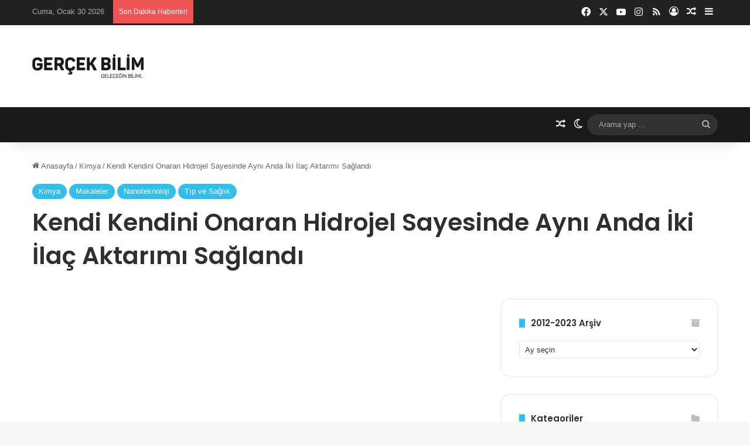

--- FILE ---
content_type: text/html; charset=UTF-8
request_url: https://www.gercekbilim.com/kendi-kendini-onaran-hidrojel-iki-ilac-aktarimi/
body_size: 36279
content:
<!DOCTYPE html><html lang="tr" class="" data-skin="light"><head><meta charset="UTF-8" /><link rel="profile" href="https://gmpg.org/xfn/11" /><link rel="dns-prefetch" href="//cdn.hu-manity.co" />
 <script data-optimized="1" type="text/javascript">var huOptions={"appID":"wwwgercekbilimcom-fc8d1b4","currentLanguage":"tr","blocking":!1,"globalCookie":!1,"isAdmin":!1,"privacyConsent":!0,"forms":[]}</script> <script data-optimized="1" type="text/javascript" src="https://www.gercekbilim.com/wp-content/litespeed/js/c0777e657618a7d555471b64cfe9650f.js?ver=9650f"></script> <meta http-equiv='x-dns-prefetch-control' content='on'><link rel='dns-prefetch' href='//cdnjs.cloudflare.com' /><link rel='dns-prefetch' href='//ajax.googleapis.com' /><link rel='dns-prefetch' href='//fonts.googleapis.com' /><link rel='dns-prefetch' href='//fonts.gstatic.com' /><link rel='dns-prefetch' href='//s.gravatar.com' /><link rel='dns-prefetch' href='//www.google-analytics.com' /><link rel='preload' as='script' href='https://ajax.googleapis.com/ajax/libs/webfont/1/webfont.js'><style id='tie-critical-css' type='text/css'>:root{--brand-color:#0669ff;--dark-brand-color:#0051cc;--bright-color:#FFF;--base-color:#2c2f34}html{-ms-touch-action:manipulation;touch-action:manipulation;-webkit-text-size-adjust:100%;-ms-text-size-adjust:100%}article,aside,details,figcaption,figure,footer,header,main,menu,nav,section,summary{display:block}audio,canvas,progress,video{display:inline-block}audio:not([controls]){display:none;height:0}progress{vertical-align:baseline}template,[hidden]{display:none}a{background-color:#fff0}a:active,a:hover{outline-width:0}abbr[title]{border-bottom:none;text-decoration:underline;text-decoration:underline dotted}b,strong{font-weight:inherit}b,strong{font-weight:600}dfn{font-style:italic}mark{background-color:#ff0;color:#000}small{font-size:80%}sub,sup{font-size:75%;line-height:0;position:relative;vertical-align:baseline}sub{bottom:-.25em}sup{top:-.5em}img{border-style:none}svg:not(:root){overflow:hidden}figure{margin:1em 0}hr{box-sizing:content-box;height:0;overflow:visible}button,input,select,textarea{font:inherit}optgroup{font-weight:700}button,input,select{overflow:visible}button,input,select,textarea{margin:0}button,select{text-transform:none}button,[type="button"],[type="reset"],[type="submit"]{cursor:pointer}[disabled]{cursor:default}button,html [type="button"],[type="reset"],[type="submit"]{-webkit-appearance:button}button::-moz-focus-inner,input::-moz-focus-inner{border:0;padding:0}button:-moz-focusring,input:-moz-focusring{outline:1px dotted ButtonText}fieldset{border:1px solid silver;margin:0 2px;padding:.35em .625em .75em}legend{box-sizing:border-box;color:inherit;display:table;max-width:100%;padding:0;white-space:normal}textarea{overflow:auto}[type="checkbox"],[type="radio"]{box-sizing:border-box;padding:0}[type="number"]::-webkit-inner-spin-button,[type="number"]::-webkit-outer-spin-button{height:auto}[type="search"]{-webkit-appearance:textfield}[type="search"]::-webkit-search-cancel-button,[type="search"]::-webkit-search-decoration{-webkit-appearance:none}*{padding:0;margin:0;list-style:none;border:0;outline:none;box-sizing:border-box}*:before,*:after{box-sizing:border-box}body{background:#F7F7F7;color:var(--base-color);font-family:-apple-system,BlinkMacSystemFont,"Segoe UI",Roboto,Oxygen,Oxygen-Sans,Ubuntu,Cantarell,"Helvetica Neue","Open Sans",Arial,sans-serif;font-size:13px;line-height:21px}h1,h2,h3,h4,h5,h6,.the-subtitle{line-height:1.4;font-weight:600}h1{font-size:41px;font-weight:700}h2{font-size:27px}h3{font-size:23px}h4,.the-subtitle{font-size:17px}h5{font-size:13px}h6{font-size:12px}a{color:var(--base-color);text-decoration:none;transition:0.15s}.brand-title,a:hover{color:var(--brand-color)}img,object,embed{max-width:100%;height:auto}iframe{max-width:100%}p{line-height:1.7}.says,.screen-reader-text,.comment-form-comment label{clip:rect(1px,1px,1px,1px);position:absolute!important;height:1px;width:1px;overflow:hidden}.stream-title{margin-bottom:3px;font-size:11px;color:#a5a5a5;display:block}.stream-item{text-align:center;position:relative;z-index:2;margin:20px 0;padding:0}.stream-item iframe{margin:0 auto}.stream-item img{max-width:100%;width:auto;height:auto;margin:0 auto;display:inline-block;vertical-align:middle}.stream-item.stream-item-above-header{margin:0}.stream-item.stream-item-between .post-item-inner{width:100%;display:block}.post-layout-8.is-header-layout-1.has-header-ad .entry-header-outer,body.post-layout-8.has-header-below-ad .entry-header-outer{padding-top:0}.stream-item-top-wrapper~.stream-item-below-header,.is-header-layout-1.has-header-ad.post-layout-6 .featured-area,.has-header-below-ad.post-layout-6 .featured-area{margin-top:0}.has-header-below-ad .fullwidth-entry-title.container-wrapper,.is-header-layout-1.has-header-ad .fullwidth-entry-title,.is-header-layout-1.has-header-ad .is-first-section,.has-header-below-ad .is-first-section{padding-top:0;margin-top:0}@media (max-width:991px){body:not(.is-header-layout-1).has-header-below-ad.has-header-ad .top-nav-below .has-breaking-news{margin-bottom:20px}.has-header-ad .fullwidth-entry-title.container-wrapper,.has-header-ad.has-header-below-ad .stream-item-below-header,.single.has-header-ad:not(.has-header-below-ad) #content,.page.has-header-ad:not(.has-header-below-ad) #content{margin-top:0}.has-header-ad .is-first-section{padding-top:0}.has-header-ad:not(.has-header-below-ad) .buddypress-header-outer{margin-bottom:15px}}.has-full-width-logo .stream-item-top-wrapper,.header-layout-2 .stream-item-top-wrapper{width:100%;max-width:100%;float:none;clear:both}@media (min-width:992px){.header-layout-2.has-normal-width-logo .stream-item-top-wrapper{margin-top:0}}.header-layout-3.no-stream-item .logo-container{width:100%;float:none}@media (min-width:992px){.header-layout-3.has-normal-width-logo .stream-item-top img{float:right}}@media (max-width:991px){.header-layout-3.has-normal-width-logo .stream-item-top{clear:both}}#background-stream-cover{top:0;left:0;z-index:0;overflow:hidden;width:100%;height:100%;position:fixed}@media (max-width:768px){.hide_banner_header .stream-item-above-header,.hide_banner_top .stream-item-top-wrapper,.hide_banner_below_header .stream-item-below-header,.hide_banner_bottom .stream-item-above-footer,.hide_banner_above .stream-item-above-post,.hide_banner_above_content .stream-item-above-post-content,.hide_banner_below_content .stream-item-below-post-content,.hide_banner_below .stream-item-below-post,.hide_banner_comments .stream-item-below-post-comments,.hide_breaking_news #top-nav,.hide_sidebars .sidebar,.hide_footer_tiktok #footer-tiktok,.hide_footer_instagram #footer-instagram,.hide_footer #footer-widgets-container,.hide_copyright #site-info,.hide_breadcrumbs #breadcrumb,.hide_share_post_top .share-buttons-top,.hide_share_post_bottom .share-buttons-bottom,.hide_post_newsletter #post-newsletter,.hide_related #related-posts,.hide_read_next #read-next-block,.hide_post_authorbio .post-components .about-author,.hide_post_nav .prev-next-post-nav,.hide_back_top_button #go-to-top,.hide_read_more_buttons .more-link,.hide_inline_related_posts #inline-related-post{display:none!important}}.tie-icon:before,[class^="tie-icon-"],[class*=" tie-icon-"]{font-family:'tiefonticon'!important;speak:never;font-style:normal;font-weight:400;font-variant:normal;text-transform:none;line-height:1;-webkit-font-smoothing:antialiased;-moz-osx-font-smoothing:grayscale;display:inline-block}body.tie-no-js a.remove,body.tie-no-js .tooltip,body.tie-no-js .woocommerce-message,body.tie-no-js .woocommerce-error,body.tie-no-js .woocommerce-info,body.tie-no-js .bbp-template-notice,body.tie-no-js .indicator-hint,body.tie-no-js .menu-counter-bubble-outer,body.tie-no-js .notifications-total-outer,body.tie-no-js .comp-sub-menu,body.tie-no-js .menu-sub-content{display:none!important}body.tie-no-js .fa,body.tie-no-js .fas,body.tie-no-js .far,body.tie-no-js .fab,body.tie-no-js .tie-icon:before,body.tie-no-js [class^="tie-icon-"],body.tie-no-js [class*=" tie-icon-"],body.tie-no-js .weather-icon{visibility:hidden!important}body.tie-no-js [class^="tie-icon-"]:before,body.tie-no-js [class*=" tie-icon-"]:before{content:"\f105"}.tie-popup,#autocomplete-suggestions{display:none}.container{margin-right:auto;margin-left:auto;padding-left:15px;padding-right:15px}.container:after{content:"";display:table;clear:both}@media (min-width:768px){.container{width:100%}}@media (min-width:1200px){.container{max-width:1200px}}.tie-row{margin-left:-15px;margin-right:-15px}.tie-row:after{content:"";display:table;clear:both}.tie-col-xs-1,.tie-col-sm-1,.tie-col-md-1,.tie-col-xs-2,.tie-col-sm-2,.tie-col-md-2,.tie-col-xs-3,.tie-col-sm-3,.tie-col-md-3,.tie-col-xs-4,.tie-col-sm-4,.tie-col-md-4,.tie-col-xs-5,.tie-col-sm-5,.tie-col-md-5,.tie-col-xs-6,.tie-col-sm-6,.tie-col-md-6,.tie-col-xs-7,.tie-col-sm-7,.tie-col-md-7,.tie-col-xs-8,.tie-col-sm-8,.tie-col-md-8,.tie-col-xs-9,.tie-col-sm-9,.tie-col-md-9,.tie-col-xs-10,.tie-col-sm-10,.tie-col-md-10,.tie-col-xs-11,.tie-col-sm-11,.tie-col-md-11,.tie-col-xs-12,.tie-col-sm-12,.tie-col-md-12{position:relative;min-height:1px;padding-left:15px;padding-right:15px}.tie-col-xs-1,.tie-col-xs-2,.tie-col-xs-3,.tie-col-xs-4,.tie-col-xs-5,.tie-col-xs-6,.tie-col-xs-7,.tie-col-xs-8,.tie-col-xs-9,.tie-col-xs-10,.tie-col-xs-11,.tie-col-xs-12{float:left}.tie-col-xs-1{width:8.33333%}.tie-col-xs-2{width:16.66667%}.tie-col-xs-3{width:25%}.tie-col-xs-4{width:33.33333%}.tie-col-xs-5{width:41.66667%}.tie-col-xs-6{width:50%}.tie-col-xs-7{width:58.33333%}.tie-col-xs-8{width:66.66667%}.tie-col-xs-9{width:75%}.tie-col-xs-10{width:83.33333%}.tie-col-xs-11{width:91.66667%}.tie-col-xs-12{width:100%}@media (min-width:768px){.tie-col-sm-1,.tie-col-sm-2,.tie-col-sm-3,.tie-col-sm-4,.tie-col-sm-5,.tie-col-sm-6,.tie-col-sm-7,.tie-col-sm-8,.tie-col-sm-9,.tie-col-sm-10,.tie-col-sm-11,.tie-col-sm-12{float:left}.tie-col-sm-1{width:8.33333%}.tie-col-sm-2{width:16.66667%}.tie-col-sm-3{width:25%}.tie-col-sm-4{width:33.33333%}.tie-col-sm-5{width:41.66667%}.tie-col-sm-6{width:50%}.tie-col-sm-7{width:58.33333%}.tie-col-sm-8{width:66.66667%}.tie-col-sm-9{width:75%}.tie-col-sm-10{width:83.33333%}.tie-col-sm-11{width:91.66667%}.tie-col-sm-12{width:100%}}@media (min-width:992px){.tie-col-md-1,.tie-col-md-2,.tie-col-md-3,.tie-col-md-4,.tie-col-md-5,.tie-col-md-6,.tie-col-md-7,.tie-col-md-8,.tie-col-md-9,.tie-col-md-10,.tie-col-md-11,.tie-col-md-12{float:left}.tie-col-md-1{width:8.33333%}.tie-col-md-2{width:16.66667%}.tie-col-md-3{width:25%}.tie-col-md-4{width:33.33333%}.tie-col-md-5{width:41.66667%}.tie-col-md-6{width:50%}.tie-col-md-7{width:58.33333%}.tie-col-md-8{width:66.66667%}.tie-col-md-9{width:75%}.tie-col-md-10{width:83.33333%}.tie-col-md-11{width:91.66667%}.tie-col-md-12{width:100%}}.tie-alignleft{float:left}.tie-alignright{float:right}.tie-aligncenter{clear:both;margin-left:auto;margin-right:auto}.fullwidth{width:100%!important}.alignleft{float:left;margin:.375em 1.75em 1em 0}.alignright{float:right;margin:.375em 0 1em 1.75em}.aligncenter{clear:both;display:block;margin:0 auto 1.75em;text-align:center;margin-left:auto;margin-right:auto;margin-top:6px;margin-bottom:6px}@media (max-width:767px){.entry .alignright,.entry .alignright img,.entry .alignleft,.entry .alignleft img{float:none;clear:both;display:block;margin:0 auto 1.75em}}.clearfix:before,.clearfix:after{content:"\0020";display:block;height:0;overflow:hidden}.clearfix:after{clear:both}.tie-container,#tie-wrapper{height:100%;min-height:650px}.tie-container{position:relative;overflow:hidden}#tie-wrapper{background:#fff;position:relative;z-index:108;height:100%;margin:0 auto}.container-wrapper{background:#fff;border:1px solid rgb(0 0 0 / .1);border-radius:2px;padding:30px}#content{margin-top:30px}@media (max-width:991px){#content{margin-top:15px}}.site-content{-ms-word-wrap:break-word;word-wrap:break-word}.boxed-layout #tie-wrapper,.boxed-layout .fixed-nav{max-width:1230px}.boxed-layout.wrapper-has-shadow #tie-wrapper{box-shadow:0 1px 7px rgb(171 171 171 / .5)}@media (min-width:992px){.boxed-layout #main-nav.fixed-nav,.boxed-layout #tie-wrapper{width:95%}}@media (min-width:992px){.framed-layout #tie-wrapper{margin-top:25px;margin-bottom:25px}}@media (min-width:992px){.border-layout #tie-container{margin:25px}.border-layout:after,.border-layout:before{background:inherit;content:"";display:block;height:25px;left:0;bottom:0;position:fixed;width:100%;z-index:110}.border-layout:before{top:0;bottom:auto}.border-layout.admin-bar:before{top:32px}.border-layout #main-nav.fixed-nav{left:25px;right:25px;width:calc(100% - 50px)}}#header-notification-bar{background:var(--brand-color);color:#fff;position:relative;z-index:1}#header-notification-bar p a{color:#fff;text-decoration:underline}#header-notification-bar .container{display:flex;justify-content:space-between;font-size:16px;flex-wrap:wrap;align-items:center;gap:40px;min-height:65px}#header-notification-bar .container .button{font-size:14px}#header-notification-bar .container:after{display:none}@media (max-width:991px){#header-notification-bar .container{justify-content:center;padding-top:15px;padding-bottom:15px;gap:15px;flex-direction:column}}.theme-header{background:#fff;position:relative;z-index:999}.theme-header:after{content:"";display:table;clear:both}.theme-header.has-shadow{box-shadow:rgb(0 0 0 / .1) 0 25px 20px -20px}.theme-header.top-nav-below .top-nav{z-index:8}.is-stretch-header .container{max-width:100%}#menu-components-wrap{display:flex;justify-content:space-between;width:100%;flex-wrap:wrap}.header-layout-2 #menu-components-wrap{justify-content:center}.header-layout-4 #menu-components-wrap{justify-content:flex-start}.header-layout-4 #menu-components-wrap .main-menu-wrap{flex-grow:2}.header-layout-4 #menu-components-wrap .flex-placeholder{flex-grow:1}.logo-row{position:relative}#logo{margin-top:40px;margin-bottom:40px;display:block;float:left}#logo img{vertical-align:middle}#logo img[src*='.svg']{width:100%!important}@-moz-document url-prefix(){#logo img[src*='.svg']{height:100px}}#logo a{display:inline-block}#logo .h1-off{position:absolute;top:-9000px;left:-9000px}#logo.text-logo a{color:var(--brand-color)}#logo.text-logo a:hover{color:var(--dark-brand-color);opacity:.8}#tie-logo-inverted,#tie-sticky-logo-inverted{display:none}.tie-skin-inverted #tie-sticky-logo-inverted,.tie-skin-inverted #tie-logo-inverted{display:block}.tie-skin-inverted #tie-sticky-logo-default,.tie-skin-inverted #tie-logo-default{display:none}.logo-text{font-size:50px;line-height:50px;font-weight:700}@media (max-width:670px){.logo-text{font-size:30px}}.has-full-width-logo.is-stretch-header .logo-container{padding:0}.has-full-width-logo #logo{margin:0}.has-full-width-logo #logo a,.has-full-width-logo #logo img{width:100%;height:auto;display:block}.has-full-width-logo #logo,.header-layout-2 #logo{float:none;text-align:center}.has-full-width-logo #logo img,.header-layout-2 #logo img{margin-right:auto;margin-left:auto}.has-full-width-logo .logo-container,.header-layout-2 .logo-container{width:100%;float:none}@media (max-width:991px){#theme-header.has-normal-width-logo #logo{margin:14px 0!important;text-align:left;line-height:1}#theme-header.has-normal-width-logo #logo img{width:auto;height:auto;max-width:190px}}@media (max-width:479px){#theme-header.has-normal-width-logo #logo img{max-width:160px;max-height:60px!important}}@media (max-width:991px){#theme-header.mobile-header-default:not(.header-layout-1) #logo,#theme-header.mobile-header-default.header-layout-1 .header-layout-1-logo{flex-grow:10}#theme-header.mobile-header-centered.header-layout-1 .header-layout-1-logo{width:auto!important}#theme-header.mobile-header-centered #logo{float:none;text-align:center}}.components{display:flex;align-items:center;justify-content:end}.components>li{position:relative}.components>li.social-icons-item{margin:0}.components>li>a{display:block;position:relative;width:30px;text-align:center;font-size:16px;white-space:nowrap}.components>li>a:hover,.components>li:hover>a{z-index:2}.components .avatar{border-radius:100%;position:relative;top:3px;max-width:20px}.components a.follow-btn{width:auto;padding-left:15px;padding-right:15px;overflow:hidden;font-size:12px}.components .search-bar form{width:auto;background:rgb(255 255 255 / .1);line-height:36px;border-radius:50px;position:relative}.main-nav-light .main-nav .components .search-bar form,.top-nav-light .top-nav .components .search-bar form{background:rgb(0 0 0 / .05)}.components #search-input{border:0;width:100%;background:#fff0;padding:0 35px 0 20px;border-radius:0;font-size:inherit}.components #search-submit{position:absolute;right:0;top:0;width:40px;line-height:inherit;color:#777;background:#fff0;font-size:15px;padding:0;transition:color 0.15s;border:none}.components #search-submit:hover{color:var(--brand-color)}#search-submit .tie-icon-spinner{color:#fff;cursor:default;animation:tie-spin 3s infinite linear}.popup-login-icon.has-title a{width:auto;padding:0 8px}.popup-login-icon.has-title span{line-height:unset;float:left}.popup-login-icon.has-title .login-title{position:relative;font-size:13px;padding-left:4px}.weather-menu-item{display:flex;align-items:center;padding-right:5px;overflow:hidden}.weather-menu-item .weather-wrap{padding:0;overflow:inherit;line-height:23px}.weather-menu-item .weather-forecast-day{display:block;float:left;width:auto;padding:0 5px;line-height:initial}.weather-menu-item .weather-forecast-day .weather-icon{font-size:26px;margin-bottom:0}.weather-menu-item .city-data{float:left;display:block;font-size:12px}.weather-menu-item .weather-current-temp{font-size:16px;font-weight:400}.weather-menu-item .weather-current-temp sup{font-size:9px;top:-2px}.weather-menu-item .theme-notice{padding:0 10px}.components .tie-weather-widget{color:var(--base-color)}.main-nav-dark .main-nav .tie-weather-widget{color:#fff}.top-nav-dark .top-nav .tie-weather-widget{color:#ccc}.components .icon-basecloud-bg:after{color:#fff}.main-nav-dark .main-nav .icon-basecloud-bg:after{color:#1f2024}.top-nav-dark .top-nav .icon-basecloud-bg:after{color:#1f2024}.custom-menu-button{padding-right:5px}.custom-menu-button .button{font-size:13px;display:inline-block;line-height:21px;width:auto}.header-layout-1 #menu-components-wrap{display:flex;justify-content:flex-end}.header-layout-1 .main-menu-wrapper{display:table;width:100%}.header-layout-1 #logo{line-height:1;float:left;margin-top:20px;margin-bottom:20px}.header-layout-1 .header-layout-1-logo{display:table-cell;vertical-align:middle;float:none}.is-header-bg-extended #theme-header,.is-header-bg-extended #theme-header.header-layout-1 #main-nav:not(.fixed-nav){background:transparent!important;display:inline-block!important;width:100%!important;box-shadow:none!important;transition:background 0.3s}.is-header-bg-extended #theme-header:before,.is-header-bg-extended #theme-header.header-layout-1 #main-nav:not(.fixed-nav):before{content:"";position:absolute;width:100%;left:0;right:0;top:0;height:150px;background-image:linear-gradient(to top,transparent,rgb(0 0 0 / .5))}@media (max-width:991px){.is-header-bg-extended #tie-wrapper #theme-header .logo-container:not(.fixed-nav){background:#fff0;box-shadow:none;transition:background 0.3s}}.is-header-bg-extended .has-background .is-first-section{margin-top:-350px!important}.is-header-bg-extended .has-background .is-first-section>*{padding-top:350px!important}.rainbow-line{height:3px;width:100%;position:relative;z-index:2;background-image:-webkit-linear-gradient(left,#f76570 0%,#f76570 8%,#f3a46b 8%,#f3a46b 16%,#f3a46b 16%,#ffd205 16%,#ffd205 24%,#ffd205 24%,#1bbc9b 24%,#1bbc9b 25%,#1bbc9b 32%,#14b9d5 32%,#14b9d5 40%,#c377e4 40%,#c377e4 48%,#f76570 48%,#f76570 56%,#f3a46b 56%,#f3a46b 64%,#ffd205 64%,#ffd205 72%,#1bbc9b 72%,#1bbc9b 80%,#14b9d5 80%,#14b9d5 80%,#14b9d5 89%,#c377e4 89%,#c377e4 100%);background-image:linear-gradient(to right,#f76570 0%,#f76570 8%,#f3a46b 8%,#f3a46b 16%,#f3a46b 16%,#ffd205 16%,#ffd205 24%,#ffd205 24%,#1bbc9b 24%,#1bbc9b 25%,#1bbc9b 32%,#14b9d5 32%,#14b9d5 40%,#c377e4 40%,#c377e4 48%,#f76570 48%,#f76570 56%,#f3a46b 56%,#f3a46b 64%,#ffd205 64%,#ffd205 72%,#1bbc9b 72%,#1bbc9b 80%,#14b9d5 80%,#14b9d5 80%,#14b9d5 89%,#c377e4 89%,#c377e4 100%)}@media (max-width:991px){.logo-container,.header-layout-1 .main-menu-wrapper{border-width:0;display:flex;flex-flow:row nowrap;align-items:center;justify-content:space-between}}.mobile-header-components{display:none;z-index:10;height:30px;line-height:30px;flex-wrap:nowrap;flex:1 1 0%}.mobile-header-components .components{float:none;display:flex!important;justify-content:flex-start}.mobile-header-components .components li.custom-menu-link{display:inline-block;float:none}.mobile-header-components .components li.custom-menu-link>a{width:20px;padding-bottom:15px}.mobile-header-components .components li.custom-menu-link>a .menu-counter-bubble{right:calc(50% - 10px);bottom:-10px}.header-layout-1.main-nav-dark .mobile-header-components .components li.custom-menu-link>a{color:#fff}.mobile-header-components .components .comp-sub-menu{padding:10px}.dark-skin .mobile-header-components .components .comp-sub-menu{background:#1f2024}.mobile-header-components [class^="tie-icon-"],.mobile-header-components [class*=" tie-icon-"]{font-size:18px;width:20px;height:20px;vertical-align:middle}.mobile-header-components .tie-mobile-menu-icon{font-size:20px}.mobile-header-components .tie-icon-grid-9,.mobile-header-components .tie-icon-grid-4{transform:scale(1.75)}.mobile-header-components .nav-icon{display:inline-block;width:20px;height:2px;background-color:var(--base-color);position:relative;top:-4px;transition:background 0.4s ease}.mobile-header-components .nav-icon:before,.mobile-header-components .nav-icon:after{position:absolute;right:0;background-color:var(--base-color);content:'';display:block;width:100%;height:100%;transition:transform 0.4s,background 0.4s,right .2s ease;transform:translateZ(0);backface-visibility:hidden}.mobile-header-components .nav-icon:before{transform:translateY(-7px)}.mobile-header-components .nav-icon:after{transform:translateY(7px)}.mobile-header-components .nav-icon.is-layout-2:before,.mobile-header-components .nav-icon.is-layout-2:after{width:70%;right:15%}.mobile-header-components .nav-icon.is-layout-3:after{width:60%}.mobile-header-components .nav-icon.is-layout-4:after{width:60%;right:auto;left:0}.dark-skin .mobile-header-components .nav-icon,.dark-skin .mobile-header-components .nav-icon:before,.dark-skin .mobile-header-components .nav-icon:after,.main-nav-dark.header-layout-1 .mobile-header-components .nav-icon,.main-nav-dark.header-layout-1 .mobile-header-components .nav-icon:before,.main-nav-dark.header-layout-1 .mobile-header-components .nav-icon:after{background-color:#fff}.dark-skin .mobile-header-components .nav-icon .menu-text,.main-nav-dark.header-layout-1 .mobile-header-components .nav-icon .menu-text{color:#fff}.mobile-header-components .menu-text-wrapper{white-space:nowrap;width:auto!important}.mobile-header-components .menu-text{color:var(--base-color);line-height:30px;font-size:12px;padding:0 0 0 5px;display:inline-block;transition:color 0.4s}.dark-skin .mobile-header-components .menu-text,.main-nav-dark.header-layout-1 .mobile-header-components .menu-text{color:#fff}#mobile-header-components-area_1 .components li.custom-menu-link>a{margin-right:15px}#mobile-header-components-area_1 .comp-sub-menu{left:0;right:auto}#mobile-header-components-area_2 .components{flex-direction:row-reverse}#mobile-header-components-area_2 .components li.custom-menu-link>a{margin-left:15px}#mobile-menu-icon:hover .nav-icon,#mobile-menu-icon:hover .nav-icon:before,#mobile-menu-icon:hover .nav-icon:after{background-color:var(--brand-color)}@media (max-width:991px){.logo-container:before,.logo-container:after{height:1px}.mobile-components-row .logo-wrapper{height:auto!important}.mobile-components-row .logo-container,.mobile-components-row.header-layout-1 .main-menu-wrapper{flex-wrap:wrap}.mobile-components-row:not(.header-layout-1) #logo,.mobile-components-row.header-layout-1 .header-layout-1-logo{flex:1 0 100%;order:-1}.mobile-components-row .mobile-header-components{padding:5px 0;height:45px}.mobile-components-row .mobile-header-components .components li.custom-menu-link>a{padding-bottom:0}#tie-body #mobile-container,.mobile-header-components{display:block}#slide-sidebar-widgets{display:none}}.top-nav{background-color:#fff;position:relative;z-index:10;line-height:40px;border:1px solid rgb(0 0 0 / .1);border-width:1px 0;color:var(--base-color);clear:both}.main-nav-below.top-nav-above .top-nav{border-top-width:0}.top-nav a:not(.button):not(:hover){color:var(--base-color)}.top-nav .components>li:hover>a{color:var(--brand-color)}.top-nav .search-bar{margin-top:3px;margin-bottom:3px;line-height:34px}.topbar-wrapper{display:flex;min-height:40px}.top-nav.has-menu .topbar-wrapper,.top-nav.has-components .topbar-wrapper{display:block}.top-nav .tie-alignleft,.top-nav .tie-alignright{flex-grow:1;position:relative}.top-nav.has-breaking-news .tie-alignleft{flex:1 0 100px}.top-nav.has-breaking-news .tie-alignright{flex-grow:0;z-index:1}.top-nav.has-date-components .tie-alignleft .components>li:first-child:not(.search-bar),.top-nav.has-date-components-menu .components>li:first-child:not(.search-bar),.top-nav-boxed .top-nav.has-components .components>li:first-child:not(.search-bar){border-width:0}@media (min-width:992px){.header-layout-1.top-nav-below:not(.has-shadow) .top-nav{border-width:0 0 1px}}.topbar-today-date{padding-right:15px;flex-shrink:0}.top-menu .menu a{padding:0 10px}.top-menu .menu li:hover>a{color:var(--brand-color)}.top-menu .menu ul{display:none;position:absolute;background:#fff}.top-menu .menu li:hover>ul{display:block}.top-menu .menu li{position:relative}.top-menu .menu ul.sub-menu a{width:200px;line-height:20px;padding:10px 15px}.tie-alignright .top-menu{float:right;border-width:0 1px}.top-menu .menu .tie-current-menu>a{color:var(--brand-color)}@media (min-width:992px){.top-nav-boxed .topbar-wrapper{padding-right:15px;padding-left:15px}.top-nav-boxed .top-nav{background:transparent!important;border-width:0}.top-nav-boxed .topbar-wrapper{background:#fff;border:1px solid rgb(0 0 0 / .1);border-width:1px 0;width:100%}.top-nav-boxed.has-shadow.top-nav-below .topbar-wrapper,.top-nav-boxed.has-shadow.top-nav-below-main-nav .topbar-wrapper{border-bottom-width:0!important}}.top-nav .tie-alignleft .components,.top-nav .tie-alignleft .components>li{float:left;justify-content:start}.top-nav .tie-alignleft .comp-sub-menu{right:auto;left:-1px}.top-nav-dark .top-nav{background-color:#2c2e32;color:#ccc}.top-nav-dark .top-nav *{border-color:rgb(255 255 255 / .1)}.top-nav-dark .top-nav .breaking a{color:#ccc}.top-nav-dark .top-nav .breaking a:hover{color:#fff}.top-nav-dark .top-nav .components>li>a,.top-nav-dark .top-nav .components>li.social-icons-item .social-link:not(:hover) span{color:#ccc}.top-nav-dark .top-nav .components>li:hover>a{color:#fff}.top-nav-dark .top-nav .top-menu li a{color:#ccc;border-color:rgb(255 255 255 / .04)}.top-nav-dark .top-menu ul{background:#2c2e32}.top-nav-dark .top-menu li:hover>a{background:rgb(0 0 0 / .1);color:var(--brand-color)}.top-nav-dark.top-nav-boxed .top-nav{background-color:#fff0}.top-nav-dark.top-nav-boxed .topbar-wrapper{background-color:#2c2e32}.top-nav-dark.top-nav-boxed.top-nav-above.main-nav-below .topbar-wrapper{border-width:0}.top-nav-light #top-nav .weather-icon .icon-cloud,.top-nav-light #top-nav .weather-icon .icon-basecloud-bg,.top-nav-light #top-nav .weather-icon .icon-cloud-behind,.main-nav-light #main-nav .weather-icon .icon-cloud,.main-nav-light #main-nav .weather-icon .icon-basecloud-bg,.main-nav-light #main-nav .weather-icon .icon-cloud-behind{color:#d3d3d3}@media (max-width:991px){.top-nav:not(.has-breaking-news),.topbar-today-date,.top-menu,.theme-header .components{display:none}}.breaking{display:none}.main-nav-wrapper{position:relative;z-index:4}.main-nav-below.top-nav-below-main-nav .main-nav-wrapper{z-index:9}.main-nav-above.top-nav-below .main-nav-wrapper{z-index:10}.main-nav{background-color:var(--main-nav-background);color:var(--main-nav-primary-color);position:relative;border:1px solid var(--main-nav-main-border-color);border-width:1px 0}.main-menu-wrapper{position:relative}@media (min-width:992px){.header-menu .menu{display:flex}.header-menu .menu a{display:block;position:relative}.header-menu .menu>li>a{white-space:nowrap}.header-menu .menu .sub-menu a{padding:8px 10px}.header-menu .menu a:hover,.header-menu .menu li:hover>a{z-index:2}.header-menu .menu ul:not(.sub-menu-columns):not(.sub-menu-columns-item):not(.sub-list):not(.mega-cat-sub-categories):not(.slider-arrow-nav){box-shadow:0 2px 5px rgb(0 0 0 / .1)}.header-menu .menu ul li{position:relative}.header-menu .menu ul a{border-width:0 0 1px;transition:0.15s}.header-menu .menu ul ul{top:0;left:100%}#main-nav{z-index:9;line-height:60px}.main-menu .menu a{transition:0.15s}.main-menu .menu>li>a{padding:0 14px;font-size:14px;font-weight:700}.main-menu .menu>li>.menu-sub-content{border-top:2px solid var(--main-nav-primary-color)}.main-menu .menu>li.is-icon-only>a{padding:0 20px;line-height:inherit}.main-menu .menu>li.is-icon-only>a:before{display:none}.main-menu .menu>li.is-icon-only>a .tie-menu-icon{font-size:160%;transform:translateY(15%)}.main-menu .menu ul{line-height:20px;z-index:1}.main-menu .menu .sub-menu .tie-menu-icon,.main-menu .menu .mega-recent-featured-list .tie-menu-icon,.main-menu .menu .mega-link-column .tie-menu-icon,.main-menu .menu .mega-cat-more-links .tie-menu-icon{width:20px}.main-menu .menu-sub-content{background:var(--main-nav-background);display:none;padding:15px;width:230px;position:absolute;box-shadow:0 3px 4px rgb(0 0 0 / .2)}.main-menu .menu-sub-content a{width:200px}.main-menu ul li:hover>.menu-sub-content,.main-menu ul li[aria-expanded="true"]>ul,.main-menu ul li[aria-expanded="true"]>.mega-menu-block{display:block;z-index:1}nav.main-nav.menu-style-default .menu>li.tie-current-menu{border-bottom:5px solid var(--main-nav-primary-color);margin-bottom:-5px}nav.main-nav.menu-style-default .menu>li.tie-current-menu>a:after{content:"";width:20px;height:2px;position:absolute;margin-top:17px;left:50%;top:50%;bottom:auto;right:auto;transform:translateX(-50%) translateY(-50%);background:#2c2f34;transition:0.3s}nav.main-nav.menu-style-solid-bg .menu>li.tie-current-menu>a,nav.main-nav.menu-style-solid-bg .menu>li:hover>a{background-color:var(--main-nav-primary-color);color:var(--main-nav-contrast-primary-color)}nav.main-nav.menu-style-side-arrow .menu>li.tie-current-menu{border-bottom-color:var(--main-nav-primary-color);border-bottom-width:10px!important;border-bottom-style:solid;margin-bottom:-10px}nav.main-nav.menu-style-side-arrow .menu>li.tie-current-menu+.tie-current-menu{border-bottom:none!important}nav.main-nav.menu-style-side-arrow .menu>li.tie-current-menu+.tie-current-menu>a:after{display:none!important}nav.main-nav.menu-style-side-arrow .menu>li.tie-current-menu>a:after{position:absolute;content:"";width:0;height:0;background-color:#fff0;border-top:10px solid var(--main-nav-primary-color);border-right:10px solid #fff0;bottom:-10px;left:100%;filter:brightness(80%)}nav.main-nav.menu-style-side-arrow .menu>li.tie-current-menu.menu-item-has-children:hover:after,nav.main-nav.menu-style-side-arrow .menu>li.tie-current-menu.menu-item-has-children:hover>a:after,nav.main-nav.menu-style-side-arrow .menu>li.tie-current-menu.mega-menu:hover:after,nav.main-nav.menu-style-side-arrow .menu>li.tie-current-menu.mega-menu:hover>a:after{display:none}nav.main-nav.menu-style-minimal .menu>li.tie-current-menu>a,nav.main-nav.menu-style-minimal .menu>li:hover>a{color:var(--main-nav-primary-color)!important}nav.main-nav.menu-style-minimal .menu>li.tie-current-menu>a::before,nav.main-nav.menu-style-minimal .menu>li:hover>a::before{border-top-color:var(--main-nav-primary-color)!important}nav.main-nav.menu-style-border-bottom .menu>li.tie-current-menu{border-bottom:3px solid var(--main-nav-primary-color);margin-bottom:-3px}nav.main-nav.menu-style-border-top .menu>li.tie-current-menu{border-top:3px solid var(--main-nav-primary-color);margin-bottom:-3px}nav.main-nav.menu-style-line .menu>li>a:after{content:"";left:50%;top:50%;bottom:auto;right:auto;transform:translateX(-50%) translateY(-50%);height:3px;position:absolute;margin-top:14px;background:var(--main-nav-primary-color);transition:0.4s;width:0}nav.main-nav.menu-style-line .menu>li.tie-current-menu>a:after,nav.main-nav.menu-style-line .menu>li:hover>a:after{width:50%}nav.main-nav.menu-style-arrow .menu>li.tie-current-menu>a:after{border-color:#fff #fff0 #fff0;border-top-color:var(--main-nav-primary-color);border-style:solid;border-width:7px 7px 0;display:block;height:0;left:50%;margin-left:-7px;top:0!important;width:0;content:"";position:absolute}nav.main-nav.menu-style-vertical-line .menu>li.tie-current-menu>a:after{content:"";width:2px;height:20px;position:absolute;margin-top:17px;left:50%;right:auto;transform:translateX(-50%);bottom:0;background:var(--main-nav-primary-color)}.header-layout-1 .main-menu-wrap .menu>li:only-child:not(.mega-menu){position:relative}.header-layout-1 .main-menu-wrap .menu>li:only-child>.menu-sub-content{right:0;left:auto}.header-layout-1 .main-menu-wrap .menu>li:only-child>.menu-sub-content ul{left:auto;right:100%}nav.main-nav .components>li:hover>a{color:var(--brand-color)}.main-nav .menu ul li:hover>a:not(.megamenu-pagination),.main-nav .components li a:hover,.main-nav .menu ul li.current-menu-item:not(.mega-link-column)>a{color:var(--main-nav-primary-color)}.main-nav .menu a,.main-nav .components li a{color:var(--main-nav-text-color)}.main-nav .components li.custom-menu-button:hover a.button,.main-nav .components li a.button:hover,.main-nav .components li a.checkout-button{color:var(--main-nav-contrast-primary-color)}.main-nav-light{--main-nav-background:#FFFFFF;--main-nav-secondry-background:rgba(0,0,0,0.03);--main-nav-primary-color:var(--brand-color);--main-nav-contrast-primary-color:var(--bright-color);--main-nav-text-color:var(--base-color);--main-nav-secondry-text-color:rgba(0,0,0,0.5);--main-nav-main-border-color:rgba(0,0,0,0.1);--main-nav-secondry-border-color:rgba(0,0,0,0.08)}.main-nav-light.fixed-nav{background-color:rgb(255 255 255 / .95)}.main-nav-dark{--main-nav-background:#1f2024;--main-nav-secondry-background:rgba(0,0,0,0.2);--main-nav-primary-color:var(--brand-color);--main-nav-contrast-primary-color:var(--bright-color);--main-nav-text-color:#FFFFFF;--main-nav-secondry-text-color:rgba(225,255,255,0.5);--main-nav-main-border-color:rgba(255,255,255,0.07);--main-nav-secondry-border-color:rgba(255,255,255,0.04)}.main-nav-dark .main-nav,.main-nav-dark .main-nav ul.cats-horizontal li a{border-width:0}.main-nav-dark .main-nav.fixed-nav{background-color:rgb(31 32 36 / .95)}}@media (min-width:992px){header .menu-item-has-children>a:before,.mega-menu>a:before{content:'';position:absolute;right:10px;top:50%;bottom:auto;transform:translateY(-50%);font-family:'tiefonticon'!important;font-style:normal;font-weight:400;font-variant:normal;text-transform:none;content:"\f079";font-size:11px;line-height:1}header .menu-item-has-children .menu-item-has-children>a:before,.mega-menu .menu-item-has-children>a:before{content:"\f106";font-size:15px}.menu>.menu-item-has-children:not(.is-icon-only)>a,.menu .mega-menu:not(.is-icon-only)>a{padding-right:25px}}@media (min-width:992px){.main-nav-boxed .main-nav{border-width:0}.main-nav-boxed .main-menu-wrapper{float:left;width:100%;background-color:var(--main-nav-background);padding-right:15px}.main-nav-boxed.main-nav-light .main-menu-wrapper{border:1px solid var(--main-nav-main-border-color)}.dark-skin .main-nav-boxed.main-nav-light .main-menu-wrapper{border-width:0}.main-nav-boxed.main-nav-light .fixed-nav .main-menu-wrapper{border-color:#fff0}.main-nav-above.top-nav-above #main-nav:not(.fixed-nav){top:-1px}.main-nav-below.top-nav-below #main-nav:not(.fixed-nav){bottom:-1px}.dark-skin .main-nav-below.top-nav-above #main-nav{border-width:0}.dark-skin .main-nav-below.top-nav-below-main-nav #main-nav{border-top-width:0}}.main-nav-boxed .main-nav:not(.fixed-nav),.main-nav-boxed .fixed-nav .main-menu-wrapper,.theme-header:not(.main-nav-boxed) .fixed-nav .main-menu-wrapper{background:transparent!important}@media (min-width:992px){.header-layout-1.main-nav-below.top-nav-above .main-nav{margin-top:-1px;border-top-width:0}.header-layout-1.main-nav-below.top-nav-above .breaking-title{top:0;margin-bottom:-1px}}.header-layout-1.main-nav-below.top-nav-below-main-nav .main-nav-wrapper{z-index:9}.header-layout-1.main-nav-below.top-nav-below-main-nav .main-nav{margin-bottom:-1px;bottom:0;border-top-width:0}@media (min-width:992px){.header-layout-1.main-nav-below.top-nav-below-main-nav .top-nav{margin-top:-1px}}.header-layout-1.has-shadow:not(.top-nav-below) .main-nav{border-bottom:0}#theme-header.header-layout-1>div:only-child nav{border-width:0!important}@media only screen and (min-width:992px) and (max-width:1100px){.main-nav .menu>li:not(.is-icon-only)>a{padding-left:7px;padding-right:7px}.main-nav .menu>li:not(.is-icon-only)>a:before{display:none}.main-nav .menu>li.is-icon-only>a{padding-left:15px;padding-right:15px}}.menu-tiny-label{font-size:10px;border-radius:10px;padding:2px 7px 3px;margin-left:3px;line-height:1;position:relative;top:-1px}.menu-tiny-label.menu-tiny-circle{border-radius:100%}@media (max-width:991px){#sticky-logo{display:none}}#main-nav:not(.fixed-nav) #sticky-logo,#main-nav:not(.fixed-nav) .flex-placeholder{display:none}@media (min-width:992px){#sticky-logo{overflow:hidden;float:left;vertical-align:middle}#sticky-logo a{line-height:1;display:inline-block}#sticky-logo img{position:relative;vertical-align:middle;padding:8px 10px;top:-1px;max-height:50px}.just-before-sticky #sticky-logo img,.header-layout-1 #sticky-logo img{padding:0}.header-layout-1:not(.has-custom-sticky-logo) #sticky-logo{display:none}.theme-header #sticky-logo img{opacity:0;visibility:hidden;width:0!important;transform:translateY(75%);transition:transform 0.3s cubic-bezier(.55,0,.1,1),opacity 0.6s cubic-bezier(.55,0,.1,1)}.theme-header.header-layout-1:not(.has-custom-sticky-logo) #sticky-logo img{transition:none}.theme-header:not(.header-layout-1) #main-nav:not(.fixed-nav) #sticky-logo img{margin-left:-20px}.header-layout-1 .flex-placeholder{flex-grow:1}}.theme-header .fixed-nav{position:fixed;width:100%;top:0;bottom:auto!important;z-index:100;will-change:transform;transform:translateY(-100%);transition:transform 0.3s;box-shadow:rgb(99 99 99 / .2) 0 2px 8px 0;border-width:0;background-color:rgb(255 255 255 / .95)}.theme-header .fixed-nav:not(.just-before-sticky){line-height:60px!important}@media (min-width:992px){.theme-header .fixed-nav:not(.just-before-sticky) .header-layout-1-logo{display:none}}.theme-header .fixed-nav:not(.just-before-sticky) #sticky-logo{display:block}.theme-header .fixed-nav:not(.just-before-sticky) #sticky-logo img{opacity:1;visibility:visible;width:auto!important;transform:translateY(0)}@media (min-width:992px){.header-layout-1:not(.just-before-sticky):not(.has-custom-sticky-logo) .fixed-nav #sticky-logo{display:block}}.admin-bar .theme-header .fixed-nav{top:32px}@media (max-width:782px){.admin-bar .theme-header .fixed-nav{top:46px}}@media (max-width:600px){.admin-bar .theme-header .fixed-nav{top:0}}@media (min-width:992px){.border-layout .theme-header .fixed-nav{top:25px}.border-layout.admin-bar .theme-header .fixed-nav{top:57px}}.theme-header .fixed-nav .container{opacity:.95}.theme-header .fixed-nav .main-menu-wrapper,.theme-header .fixed-nav .main-menu{border-top:0}.theme-header .fixed-nav.fixed-unpinned:not(.default-behavior-mode) .main-menu .menu>li.tie-current-menu{border-bottom-width:0;margin-bottom:0}.theme-header .fixed-nav.unpinned-no-transition{transition:none}.theme-header .fixed-nav:not(.fixed-unpinned):not(.fixed-pinned) .tie-current-menu{border:none!important}.theme-header .fixed-pinned,.theme-header .default-behavior-mode.fixed-unpinned{transform:translate3d(0,0,0)}@media (max-width:991px){.theme-header .fixed-nav{transition:none}.fixed-nav.logo-container.sticky-up,.fixed-nav.logo-container.sticky-nav-slide.sticky-down,.fixed-nav#main-nav.sticky-up,.fixed-nav#main-nav.sticky-nav-slide.sticky-down{transition:transform 0.4s ease}.sticky-type-slide .fixed-nav.logo-container.sticky-nav-slide-visible,.sticky-type-slide .fixed-nav#main-nav.sticky-nav-slide-visible{transform:translateY(0)}.fixed-nav.default-behavior-mode{transform:none!important}}@media (max-width:991px){#tie-wrapper header#theme-header{box-shadow:none;background:transparent!important}.logo-container,.header-layout-1 .main-nav{border-width:0;box-shadow:0 3px 7px 0 rgb(0 0 0 / .1)}.header-layout-1.top-nav-below .main-nav:not(.fixed-nav){box-shadow:none}.is-header-layout-1.has-header-ad .top-nav-below .main-nav{border-bottom-width:1px}.logo-container,.header-layout-1 .main-nav{background-color:#fff}.dark-skin .logo-container,.main-nav-dark.header-layout-1 .main-nav{background-color:#1f2024}.dark-skin #theme-header .logo-container.fixed-nav{background-color:rgb(31 32 36 / .95)}.header-layout-1.main-nav-below.top-nav-below-main-nav .main-nav{margin-bottom:0}#sticky-nav-mask,.header-layout-1 #menu-components-wrap,.header-layout-3 .main-nav-wrapper,.header-layout-2 .main-nav-wrapper{display:none}.main-menu-wrapper .main-menu-wrap{width:100%}}</style><meta name='robots' content='index, follow, max-image-preview:large, max-snippet:-1, max-video-preview:-1' /><title>Kendi Kendini Onaran Hidrojelle İlaç Aktarımı Sağlandı</title><meta name="description" content="Massachussets Teknoloji Enstitüsü’nden(MIT) bilim insanları cerrahi operasyon gerekmeden vücuda enjekte edilebilen, kendi kendine iyileşebilen yeni hidrojel" /><link rel="canonical" href="https://www.gercekbilim.com/kendi-kendini-onaran-hidrojel-iki-ilac-aktarimi/" /><meta property="og:locale" content="tr_TR" /><meta property="og:type" content="article" /><meta property="og:title" content="Kendi Kendini Onaran Hidrojelle İlaç Aktarımı Sağlandı" /><meta property="og:description" content="Massachussets Teknoloji Enstitüsü’nden(MIT) bilim insanları cerrahi operasyon gerekmeden vücuda enjekte edilebilen, kendi kendine iyileşebilen yeni hidrojel" /><meta property="og:url" content="https://www.gercekbilim.com/kendi-kendini-onaran-hidrojel-iki-ilac-aktarimi/" /><meta property="og:site_name" content="Gerçek Bilim" /><meta property="article:publisher" content="https://www.facebook.com/gercekblm?fref=ts" /><meta property="article:author" content="http://facebook.com/oguzsezgingb" /><meta property="article:published_time" content="2015-02-23T10:32:22+00:00" /><meta property="article:modified_time" content="2015-02-23T10:34:01+00:00" /><meta property="og:image" content="https://www.gercekbilim.com/wp-content/uploads/2015/02/nanojel.jpg" /><meta property="og:image:width" content="639" /><meta property="og:image:height" content="426" /><meta property="og:image:type" content="image/jpeg" /><meta name="author" content="Oğuz Sezgin" /><meta name="twitter:card" content="summary_large_image" /><meta name="twitter:creator" content="@http://twitter.com/gercekbilim" /><meta name="twitter:site" content="@gercekbilim" /><meta name="twitter:label1" content="Yazan:" /><meta name="twitter:data1" content="Oğuz Sezgin" /><meta name="twitter:label2" content="Tahmini okuma süresi" /><meta name="twitter:data2" content="2 dakika" /> <script type="application/ld+json" class="yoast-schema-graph">{"@context":"https://schema.org","@graph":[{"@type":"ScholarlyArticle","@id":"https://www.gercekbilim.com/kendi-kendini-onaran-hidrojel-iki-ilac-aktarimi/#article","isPartOf":{"@id":"https://www.gercekbilim.com/kendi-kendini-onaran-hidrojel-iki-ilac-aktarimi/"},"author":{"name":"Oğuz Sezgin","@id":"https://www.gercekbilim.com/#/schema/person/195880b3707c881377de9a4ef3160615"},"headline":"Kendi Kendini Onaran Hidrojel Sayesinde Aynı Anda İki İlaç Aktarımı Sağlandı","datePublished":"2015-02-23T10:32:22+00:00","dateModified":"2015-02-23T10:34:01+00:00","mainEntityOfPage":{"@id":"https://www.gercekbilim.com/kendi-kendini-onaran-hidrojel-iki-ilac-aktarimi/"},"wordCount":394,"commentCount":0,"publisher":{"@id":"https://www.gercekbilim.com/#organization"},"image":{"@id":"https://www.gercekbilim.com/kendi-kendini-onaran-hidrojel-iki-ilac-aktarimi/#primaryimage"},"thumbnailUrl":"https://www.gercekbilim.com/wp-content/uploads/2015/02/nanojel.jpg","keywords":["hidrojel ilaç","MIT","nanoparçacık"],"articleSection":["Kimya","Makaleler","Nanoteknoloji","Tıp ve Sağlık"],"inLanguage":"tr","potentialAction":[{"@type":"CommentAction","name":"Comment","target":["https://www.gercekbilim.com/kendi-kendini-onaran-hidrojel-iki-ilac-aktarimi/#respond"]}]},{"@type":"WebPage","@id":"https://www.gercekbilim.com/kendi-kendini-onaran-hidrojel-iki-ilac-aktarimi/","url":"https://www.gercekbilim.com/kendi-kendini-onaran-hidrojel-iki-ilac-aktarimi/","name":"Kendi Kendini Onaran Hidrojelle İlaç Aktarımı Sağlandı","isPartOf":{"@id":"https://www.gercekbilim.com/#website"},"primaryImageOfPage":{"@id":"https://www.gercekbilim.com/kendi-kendini-onaran-hidrojel-iki-ilac-aktarimi/#primaryimage"},"image":{"@id":"https://www.gercekbilim.com/kendi-kendini-onaran-hidrojel-iki-ilac-aktarimi/#primaryimage"},"thumbnailUrl":"https://www.gercekbilim.com/wp-content/uploads/2015/02/nanojel.jpg","datePublished":"2015-02-23T10:32:22+00:00","dateModified":"2015-02-23T10:34:01+00:00","description":"Massachussets Teknoloji Enstitüsü’nden(MIT) bilim insanları cerrahi operasyon gerekmeden vücuda enjekte edilebilen, kendi kendine iyileşebilen yeni hidrojel","breadcrumb":{"@id":"https://www.gercekbilim.com/kendi-kendini-onaran-hidrojel-iki-ilac-aktarimi/#breadcrumb"},"inLanguage":"tr","potentialAction":[{"@type":"ReadAction","target":["https://www.gercekbilim.com/kendi-kendini-onaran-hidrojel-iki-ilac-aktarimi/"]}]},{"@type":"ImageObject","inLanguage":"tr","@id":"https://www.gercekbilim.com/kendi-kendini-onaran-hidrojel-iki-ilac-aktarimi/#primaryimage","url":"https://www.gercekbilim.com/wp-content/uploads/2015/02/nanojel.jpg","contentUrl":"https://www.gercekbilim.com/wp-content/uploads/2015/02/nanojel.jpg","width":639,"height":426},{"@type":"BreadcrumbList","@id":"https://www.gercekbilim.com/kendi-kendini-onaran-hidrojel-iki-ilac-aktarimi/#breadcrumb","itemListElement":[{"@type":"ListItem","position":1,"name":"Home","item":"https://www.gercekbilim.com/"},{"@type":"ListItem","position":2,"name":"Kendi Kendini Onaran Hidrojel Sayesinde Aynı Anda İki İlaç Aktarımı Sağlandı"}]},{"@type":"WebSite","@id":"https://www.gercekbilim.com/#website","url":"https://www.gercekbilim.com/","name":"Gerçek Bilim-Bilimsel Makaleler","description":"Bilim Ve Teknoloji Günlüğü","publisher":{"@id":"https://www.gercekbilim.com/#organization"},"potentialAction":[{"@type":"SearchAction","target":{"@type":"EntryPoint","urlTemplate":"https://www.gercekbilim.com/?s={search_term_string}"},"query-input":{"@type":"PropertyValueSpecification","valueRequired":true,"valueName":"search_term_string"}}],"inLanguage":"tr"},{"@type":"Organization","@id":"https://www.gercekbilim.com/#organization","name":"Gerçek Bilim Sitesi","url":"https://www.gercekbilim.com/","logo":{"@type":"ImageObject","inLanguage":"tr","@id":"https://www.gercekbilim.com/#/schema/logo/image/","url":"https://www.gercekbilim.com/wp-content/uploads/2014/08/logogb.png","contentUrl":"https://www.gercekbilim.com/wp-content/uploads/2014/08/logogb.png","width":200,"height":64,"caption":"Gerçek Bilim Sitesi"},"image":{"@id":"https://www.gercekbilim.com/#/schema/logo/image/"},"sameAs":["https://www.facebook.com/gercekblm?fref=ts","https://x.com/gercekbilim","https://www.instagram.com/gercekbilim","https://www.youtube.com/channel/UCdxPD-hzzsD_08HyVjh5G6A?view_as=subscriber"]},{"@type":"Person","@id":"https://www.gercekbilim.com/#/schema/person/195880b3707c881377de9a4ef3160615","name":"Oğuz Sezgin","image":{"@type":"ImageObject","inLanguage":"tr","@id":"https://www.gercekbilim.com/#/schema/person/image/","url":"https://www.gercekbilim.com/wp-content/litespeed/avatar/0308bf4306c8567efaded705b6b48c33.jpg?ver=1769685668","contentUrl":"https://www.gercekbilim.com/wp-content/litespeed/avatar/0308bf4306c8567efaded705b6b48c33.jpg?ver=1769685668","caption":"Oğuz Sezgin"},"description":"Bir bilim sever ve kimyager olarak, internetteki Türkçe kaynak eksikliği görerek Gerçek Bilim’i 2012'de kurdum. Bu sitede gördüğünüz pek çok bilim ve teknoloji haberini ciddi kaynaklardan toplayarak sizin için araştırıyor, çeviriyor ve derliyorum. Gerçek Bilim'deki diğer yazarlar ve ben, her gün baş döndürücü şekilde gelişen bilim ve teknoloji haberlerini size aktarmaktan kıvanç duyarız.","sameAs":["http://www.gercekbilim.com","http://facebook.com/oguzsezgingb","https://x.com/http://twitter.com/gercekbilim"],"url":"https://www.gercekbilim.com/author/oguz/"}]}</script> <link rel='dns-prefetch' href='//www.googletagmanager.com' /><link rel="alternate" type="application/rss+xml" title="Gerçek Bilim &raquo; akışı" href="https://www.gercekbilim.com/feed/" /><link rel="alternate" type="application/rss+xml" title="Gerçek Bilim &raquo; yorum akışı" href="https://www.gercekbilim.com/comments/feed/" /> <script data-optimized="1" type="text/javascript">try{if('undefined'!=typeof localStorage){var tieSkin=localStorage.getItem('tie-skin')}
var html=document.getElementsByTagName('html')[0].classList,htmlSkin='light';if(html.contains('dark-skin')){htmlSkin='dark'}
if(tieSkin!=null&&tieSkin!=htmlSkin){html.add('tie-skin-inverted');var tieSkinInverted=!0}
if(tieSkin=='dark'){html.add('dark-skin')}else if(tieSkin=='light'){html.remove('dark-skin')}}catch(e){console.log(e)}</script> <link rel="alternate" type="application/rss+xml" title="Gerçek Bilim &raquo; Kendi Kendini Onaran Hidrojel Sayesinde Aynı Anda İki İlaç Aktarımı Sağlandı yorum akışı" href="https://www.gercekbilim.com/kendi-kendini-onaran-hidrojel-iki-ilac-aktarimi/feed/" /><style type="text/css">:root{--tie-preset-gradient-1:linear-gradient(135deg, rgba(6, 147, 227, 1) 0%, rgb(155, 81, 224) 100%);--tie-preset-gradient-2:linear-gradient(135deg, rgb(122, 220, 180) 0%, rgb(0, 208, 130) 100%);--tie-preset-gradient-3:linear-gradient(135deg, rgba(252, 185, 0, 1) 0%, rgba(255, 105, 0, 1) 100%);--tie-preset-gradient-4:linear-gradient(135deg, rgba(255, 105, 0, 1) 0%, rgb(207, 46, 46) 100%);--tie-preset-gradient-5:linear-gradient(135deg, rgb(238, 238, 238) 0%, rgb(169, 184, 195) 100%);--tie-preset-gradient-6:linear-gradient(135deg, rgb(74, 234, 220) 0%, rgb(151, 120, 209) 20%, rgb(207, 42, 186) 40%, rgb(238, 44, 130) 60%, rgb(251, 105, 98) 80%, rgb(254, 248, 76) 100%);--tie-preset-gradient-7:linear-gradient(135deg, rgb(255, 206, 236) 0%, rgb(152, 150, 240) 100%);--tie-preset-gradient-8:linear-gradient(135deg, rgb(254, 205, 165) 0%, rgb(254, 45, 45) 50%, rgb(107, 0, 62) 100%);--tie-preset-gradient-9:linear-gradient(135deg, rgb(255, 203, 112) 0%, rgb(199, 81, 192) 50%, rgb(65, 88, 208) 100%);--tie-preset-gradient-10:linear-gradient(135deg, rgb(255, 245, 203) 0%, rgb(182, 227, 212) 50%, rgb(51, 167, 181) 100%);--tie-preset-gradient-11:linear-gradient(135deg, rgb(202, 248, 128) 0%, rgb(113, 206, 126) 100%);--tie-preset-gradient-12:linear-gradient(135deg, rgb(2, 3, 129) 0%, rgb(40, 116, 252) 100%);--tie-preset-gradient-13:linear-gradient(135deg, #4D34FA, #ad34fa);--tie-preset-gradient-14:linear-gradient(135deg, #0057FF, #31B5FF);--tie-preset-gradient-15:linear-gradient(135deg, #FF007A, #FF81BD);--tie-preset-gradient-16:linear-gradient(135deg, #14111E, #4B4462);--tie-preset-gradient-17:linear-gradient(135deg, #F32758, #FFC581);--main-nav-background:#1f2024;--main-nav-secondry-background:rgba(0,0,0,0.2);--main-nav-primary-color:#0088ff;--main-nav-contrast-primary-color:#FFFFFF;--main-nav-text-color:#FFFFFF;--main-nav-secondry-text-color:rgba(225,255,255,0.5);--main-nav-main-border-color:rgba(255,255,255,0.07);--main-nav-secondry-border-color:rgba(255,255,255,0.04)}</style><link rel="alternate" title="oEmbed (JSON)" type="application/json+oembed" href="https://www.gercekbilim.com/wp-json/oembed/1.0/embed?url=https%3A%2F%2Fwww.gercekbilim.com%2Fkendi-kendini-onaran-hidrojel-iki-ilac-aktarimi%2F" /><link rel="alternate" title="oEmbed (XML)" type="text/xml+oembed" href="https://www.gercekbilim.com/wp-json/oembed/1.0/embed?url=https%3A%2F%2Fwww.gercekbilim.com%2Fkendi-kendini-onaran-hidrojel-iki-ilac-aktarimi%2F&#038;format=xml" /><meta name="viewport" content="width=device-width, initial-scale=1.0" /><style id='wp-img-auto-sizes-contain-inline-css' type='text/css'>img:is([sizes=auto i],[sizes^="auto," i]){contain-intrinsic-size:3000px 1500px}</style><link data-optimized="1" rel='stylesheet' id='rss-feed-pro-css' href='https://www.gercekbilim.com/wp-content/litespeed/css/5642787db3ecab52cfed46e60e0db59d.css?ver=20e56' type='text/css' media='all' /><link data-optimized="1" rel='stylesheet' id='super-rss-reader-css' href='https://www.gercekbilim.com/wp-content/litespeed/css/ed94b3de93b89496071ee4517d2be673.css?ver=e52ec' type='text/css' media='all' /><link data-optimized="1" rel='stylesheet' id='tie-css-print-css' href='https://www.gercekbilim.com/wp-content/litespeed/css/10a3d1d01ea15d45c788899b7cfa463d.css?ver=43f90' type='text/css' media='print' /><style id='tie-css-print-inline-css' type='text/css'>.wf-active .logo-text,.wf-active h1,.wf-active h2,.wf-active h3,.wf-active h4,.wf-active h5,.wf-active h6,.wf-active .the-subtitle{font-family:'Poppins'}html #main-nav .main-menu>ul>li>a{text-transform:uppercase}:root:root{--brand-color:#32beeb;--dark-brand-color:#008cb9;--bright-color:#FFFFFF;--base-color:#2c2f34}#reading-position-indicator{box-shadow:0 0 10px rgb(50 190 235 / .7)}html :root:root{--brand-color:#32beeb;--dark-brand-color:#008cb9;--bright-color:#FFFFFF;--base-color:#2c2f34}html #reading-position-indicator{box-shadow:0 0 10px rgb(50 190 235 / .7)}html #top-nav,html #top-nav .sub-menu,html #top-nav .comp-sub-menu,html #top-nav .ticker-content,html #top-nav .ticker-swipe,html .top-nav-boxed #top-nav .topbar-wrapper,html .top-nav-dark .top-menu ul,html #autocomplete-suggestions.search-in-top-nav{background-color:#222}html #top-nav *,html #autocomplete-suggestions.search-in-top-nav{border-color:rgba(#FFFFFF,.08)}html #top-nav .icon-basecloud-bg:after{color:#222}html #top-nav a:not(:hover),html #top-nav input,html #top-nav #search-submit,html #top-nav .fa-spinner,html #top-nav .dropdown-social-icons li a span,html #top-nav .components>li .social-link:not(:hover) span,html #autocomplete-suggestions.search-in-top-nav a{color:#fff}html #top-nav input::-moz-placeholder{color:#fff}html #top-nav input:-moz-placeholder{color:#fff}html #top-nav input:-ms-input-placeholder{color:#fff}html #top-nav input::-webkit-input-placeholder{color:#fff}html #top-nav,html .search-in-top-nav{--tie-buttons-color:#32beeb;--tie-buttons-border-color:#32beeb;--tie-buttons-text:#FFFFFF;--tie-buttons-hover-color:#14a0cd}html #top-nav a:hover,html #top-nav .menu li:hover>a,html #top-nav .menu>.tie-current-menu>a,html #top-nav .components>li:hover>a,html #top-nav .components #search-submit:hover,html #autocomplete-suggestions.search-in-top-nav .post-title a:hover{color:#32beeb}html #top-nav,html #top-nav .comp-sub-menu,html #top-nav .tie-weather-widget{color:#aaa}html #autocomplete-suggestions.search-in-top-nav .post-meta,html #autocomplete-suggestions.search-in-top-nav .post-meta a:not(:hover){color:rgb(170 170 170 / .7)}html #top-nav .weather-icon .icon-cloud,html #top-nav .weather-icon .icon-basecloud-bg,html #top-nav .weather-icon .icon-cloud-behind{color:#aaaaaa!important}html #main-nav,html #main-nav .menu-sub-content,html #main-nav .comp-sub-menu,html #main-nav ul.cats-vertical li a.is-active,html #main-nav ul.cats-vertical li a:hover,html #autocomplete-suggestions.search-in-main-nav{background-color:#1a1a1a}html #main-nav{border-width:0}html #theme-header #main-nav:not(.fixed-nav){bottom:0}html #main-nav .icon-basecloud-bg:after{color:#1a1a1a}html #autocomplete-suggestions.search-in-main-nav{border-color:rgb(255 255 255 / .07)}html .main-nav-boxed #main-nav .main-menu-wrapper{border-width:0}html #main-nav a:not(:hover),html #main-nav a.social-link:not(:hover) span,html #main-nav .dropdown-social-icons li a span,html #autocomplete-suggestions.search-in-main-nav a{color:#fff}html #theme-header:not(.main-nav-boxed) #main-nav,html .main-nav-boxed .main-menu-wrapper{border-right:0 none!important;border-left:0 none!important;border-top:0 none!important}html #theme-header:not(.main-nav-boxed) #main-nav,html .main-nav-boxed .main-menu-wrapper{border-right:0 none!important;border-left:0 none!important;border-bottom:0 none!important}html .main-nav,html .search-in-main-nav{--main-nav-primary-color:#32beeb;--tie-buttons-color:#32beeb;--tie-buttons-border-color:#32beeb;--tie-buttons-text:#FFFFFF;--tie-buttons-hover-color:#14a0cd}html #main-nav .mega-links-head:after,html #main-nav .cats-horizontal a.is-active,html #main-nav .cats-horizontal a:hover,html #main-nav .spinner>div{background-color:#32beeb}html #main-nav .menu ul li:hover>a,html #main-nav .menu ul li.current-menu-item:not(.mega-link-column)>a,html #main-nav .components a:hover,html #main-nav .components>li:hover>a,html #main-nav #search-submit:hover,html #main-nav .cats-vertical a.is-active,html #main-nav .cats-vertical a:hover,html #main-nav .mega-menu .post-meta a:hover,html #main-nav .mega-menu .post-box-title a:hover,html #autocomplete-suggestions.search-in-main-nav a:hover,html #main-nav .spinner-circle:after{color:#32beeb}html #main-nav .menu>li.tie-current-menu>a,html #main-nav .menu>li:hover>a,html .theme-header #main-nav .mega-menu .cats-horizontal a.is-active,html .theme-header #main-nav .mega-menu .cats-horizontal a:hover{color:#FFF}html #main-nav .menu>li.tie-current-menu>a:before,html #main-nav .menu>li:hover>a:before{border-top-color:#FFF}html #main-nav,html #main-nav input,html #main-nav #search-submit,html #main-nav .fa-spinner,html #main-nav .comp-sub-menu,html #main-nav .tie-weather-widget{color:#aaa}html #main-nav input::-moz-placeholder{color:#aaa}html #main-nav input:-moz-placeholder{color:#aaa}html #main-nav input:-ms-input-placeholder{color:#aaa}html #main-nav input::-webkit-input-placeholder{color:#aaa}html #main-nav .mega-menu .post-meta,html #main-nav .mega-menu .post-meta a,html #autocomplete-suggestions.search-in-main-nav .post-meta{color:rgb(170 170 170 / .6)}html #main-nav .weather-icon .icon-cloud,html #main-nav .weather-icon .icon-basecloud-bg,html #main-nav .weather-icon .icon-cloud-behind{color:#aaaaaa!important}html #footer{background-color:#222}html #site-info{background-color:#1a1a1a}html #footer .posts-list-counter .posts-list-items li.widget-post-list:before{border-color:#222}html #footer .timeline-widget a .date:before{border-color:rgb(34 34 34 / .8)}html #footer .footer-boxed-widget-area,html #footer textarea,html #footer input:not([type=submit]),html #footer select,html #footer code,html #footer kbd,html #footer pre,html #footer samp,html #footer .show-more-button,html #footer .slider-links .tie-slider-nav span,html #footer #wp-calendar,html #footer #wp-calendar tbody td,html #footer #wp-calendar thead th,html #footer .widget.buddypress .item-options a{border-color:rgb(255 255 255 / .1)}html #footer .social-statistics-widget .white-bg li.social-icons-item a,html #footer .widget_tag_cloud .tagcloud a,html #footer .latest-tweets-widget .slider-links .tie-slider-nav span,html #footer .widget_layered_nav_filters a{border-color:rgb(255 255 255 / .1)}html #footer .social-statistics-widget .white-bg li:before{background:rgb(255 255 255 / .1)}html .site-footer #wp-calendar tbody td{background:rgb(255 255 255 / .02)}html #footer .white-bg .social-icons-item a span.followers span,html #footer .circle-three-cols .social-icons-item a .followers-num,html #footer .circle-three-cols .social-icons-item a .followers-name{color:rgb(255 255 255 / .8)}html #footer .timeline-widget ul:before,html #footer .timeline-widget a:not(:hover) .date:before{background-color:#040404}html .tie-cat-4895,html .tie-cat-item-4895>span{background-color:#e67e22!important;color:#FFFFFF!important}html .tie-cat-4895:after{border-top-color:#e67e22!important}html .tie-cat-4895:hover{background-color:#c86004!important}html .tie-cat-4895:hover:after{border-top-color:#c86004!important}html .tie-cat-4903,html .tie-cat-item-4903>span{background-color:#2ecc71!important;color:#FFFFFF!important}html .tie-cat-4903:after{border-top-color:#2ecc71!important}html .tie-cat-4903:hover{background-color:#10ae53!important}html .tie-cat-4903:hover:after{border-top-color:#10ae53!important}html .tie-cat-4905,html .tie-cat-item-4905>span{background-color:#9b59b6!important;color:#FFFFFF!important}html .tie-cat-4905:after{border-top-color:#9b59b6!important}html .tie-cat-4905:hover{background-color:#7d3b98!important}html .tie-cat-4905:hover:after{border-top-color:#7d3b98!important}html .tie-cat-4906,html .tie-cat-item-4906>span{background-color:#34495e!important;color:#FFFFFF!important}html .tie-cat-4906:after{border-top-color:#34495e!important}html .tie-cat-4906:hover{background-color:#162b40!important}html .tie-cat-4906:hover:after{border-top-color:#162b40!important}html .tie-cat-4910,html .tie-cat-item-4910>span{background-color:#795548!important;color:#FFFFFF!important}html .tie-cat-4910:after{border-top-color:#795548!important}html .tie-cat-4910:hover{background-color:#5b372a!important}html .tie-cat-4910:hover:after{border-top-color:#5b372a!important}html .tie-cat-4911,html .tie-cat-item-4911>span{background-color:#4CAF50!important;color:#FFFFFF!important}html .tie-cat-4911:after{border-top-color:#4CAF50!important}html .tie-cat-4911:hover{background-color:#2e9132!important}html .tie-cat-4911:hover:after{border-top-color:#2e9132!important}html body .mag-box .breaking,html body .social-icons-widget .social-icons-item .social-link,html body .widget_product_tag_cloud a,html body .widget_tag_cloud a,html body .post-tags a,html body .widget_layered_nav_filters a,html body .post-bottom-meta-title,html body .post-bottom-meta a,html body .post-cat,html body .show-more-button,html body #instagram-link.is-expanded .follow-button,html body .cat-counter a+span,html body .mag-box-options .slider-arrow-nav a,html body .main-menu .cats-horizontal li a,html body #instagram-link.is-compact,html body .pages-numbers a,html body .pages-nav-item,html body .bp-pagination-links .page-numbers,html body .fullwidth-area .widget_tag_cloud .tagcloud a,html body ul.breaking-news-nav li.jnt-prev,html body ul.breaking-news-nav li.jnt-next,html body #tie-popup-search-mobile table.gsc-search-box{border-radius:35px}html body .mag-box ul.breaking-news-nav li{border:0!important}html body #instagram-link.is-compact{padding-right:40px;padding-left:40px}html body .post-bottom-meta-title,html body .post-bottom-meta a,html body .more-link{padding-right:15px;padding-left:15px}html body #masonry-grid .container-wrapper .post-thumb img{border-radius:0}html body .video-thumbnail,html body .review-item,html body .review-summary,html body .user-rate-wrap,html body textarea,html body input,html body select{border-radius:5px}html body .post-content-slideshow,html body #tie-read-next,html body .prev-next-post-nav .post-thumb,html body .post-thumb img,html body .container-wrapper,html body .tie-popup-container .container-wrapper,html body .widget,html body .tie-grid-slider .grid-item,html body .slider-vertical-navigation .slide,html body .boxed-slider:not(.tie-grid-slider) .slide,html body .buddypress-wrap .activity-list .load-more a,html body .buddypress-wrap .activity-list .load-newest a,html body .woocommerce .products .product .product-img img,html body .woocommerce .products .product .product-img,html body .woocommerce .woocommerce-tabs,html body .woocommerce div.product .related.products,html body .woocommerce div.product .up-sells.products,html body .woocommerce .cart_totals,html .woocommerce .cross-sells,html body .big-thumb-left-box-inner,html body .miscellaneous-box .posts-items li:first-child,html body .single-big-img,html body .masonry-with-spaces .container-wrapper .slide,html body .news-gallery-items li .post-thumb,html body .scroll-2-box .slide,html .magazine1.archive:not(.bbpress) .entry-header-outer,html .magazine1.search .entry-header-outer,html .magazine1.archive:not(.bbpress) .mag-box .container-wrapper,html .magazine1.search .mag-box .container-wrapper,html body.magazine1 .entry-header-outer+.mag-box,html body .digital-rating-static,html body .entry q,html body .entry blockquote,html body #instagram-link.is-expanded,html body.single-post .featured-area,html body.post-layout-8 #content,html body .footer-boxed-widget-area,html body .tie-video-main-slider,html body .post-thumb-overlay,html body .widget_media_image img,html body .stream-item-mag img,html body .media-page-layout .post-element{border-radius:15px}html #subcategories-section .container-wrapper{border-radius:15px!important;margin-top:15px!important;border-top-width:1px!important}@media (max-width:767px){html .tie-video-main-slider iframe{border-top-right-radius:15px;border-top-left-radius:15px}}html .magazine1.archive:not(.bbpress) .mag-box .container-wrapper,html .magazine1.search .mag-box .container-wrapper{margin-top:15px;border-top-width:1px}html body .section-wrapper:not(.container-full) .wide-slider-wrapper .slider-main-container,html body .section-wrapper:not(.container-full) .wide-slider-three-slids-wrapper{border-radius:15px;overflow:hidden}html body .wide-slider-nav-wrapper,html body .share-buttons-bottom,html body .first-post-gradient li:first-child .post-thumb:after,html body .scroll-2-box .post-thumb:after{border-bottom-left-radius:15px;border-bottom-right-radius:15px}html body .main-menu .menu-sub-content,html body .comp-sub-menu{border-bottom-left-radius:10px;border-bottom-right-radius:10px}html body.single-post .featured-area{overflow:hidden}html body #check-also-box.check-also-left{border-top-right-radius:15px;border-bottom-right-radius:15px}html body #check-also-box.check-also-right{border-top-left-radius:15px;border-bottom-left-radius:15px}html body .mag-box .breaking-news-nav li:last-child{border-top-right-radius:35px;border-bottom-right-radius:35px}html body .mag-box .breaking-title:before{border-top-left-radius:35px;border-bottom-left-radius:35px}html body .tabs li:last-child a,html body .full-overlay-title li:not(.no-post-thumb) .block-title-overlay{border-top-right-radius:15px}html body .center-overlay-title li:not(.no-post-thumb) .block-title-overlay,html body .tabs li:first-child a{border-top-left-radius:15px}</style> <script type="text/javascript" data-no-optimize="1" data-cfasync="false" src="https://www.gercekbilim.com/wp-includes/js/jquery/jquery.min.js?ver=3.7.1" id="jquery-core-js"></script> <script data-optimized="1" type="text/javascript" src="https://www.gercekbilim.com/wp-content/litespeed/js/9177c3fe973913694ab9cf51ecd306f3.js?ver=383a0" id="jquery-migrate-js"></script> <script data-optimized="1" type="text/javascript" src="https://www.gercekbilim.com/wp-content/litespeed/js/5384e89e74668662ef13f0534f3388dd.js?ver=8e23f" id="jquery-easy-ticker-js"></script> <script data-optimized="1" type="text/javascript" src="https://www.gercekbilim.com/wp-content/litespeed/js/9abdb3b2b8b0571080ee1742408e796e.js?ver=4897e" id="super-rss-reader-js"></script> 
 <script type="text/javascript" src="https://www.googletagmanager.com/gtag/js?id=GT-MK4N5XG" id="google_gtagjs-js" async></script> <script type="text/javascript" id="google_gtagjs-js-after">/*  */
window.dataLayer = window.dataLayer || [];function gtag(){dataLayer.push(arguments);}
gtag("set","linker",{"domains":["www.gercekbilim.com"]});
gtag("js", new Date());
gtag("set", "developer_id.dZTNiMT", true);
gtag("config", "GT-MK4N5XG");
//# sourceURL=google_gtagjs-js-after
/*  */</script> <link rel="https://api.w.org/" href="https://www.gercekbilim.com/wp-json/" /><link rel="alternate" title="JSON" type="application/json" href="https://www.gercekbilim.com/wp-json/wp/v2/posts/17284" /><link rel="EditURI" type="application/rsd+xml" title="RSD" href="https://www.gercekbilim.com/xmlrpc.php?rsd" /><meta name="generator" content="WordPress 6.9" /><link rel='shortlink' href='https://www.gercekbilim.com/?p=17284' /><meta name="generator" content="Site Kit by Google 1.171.0" /><style type="text/css">ul.scfw_16px li,ul.scfw_24px li,ul.scfw_32px li,ul.scfw_16px li a,ul.scfw_24px li a,ul.scfw_32px li a{display:inline!important;float:none!important;border:0!important;background:#fff0 none!important;margin:0!important;padding:0!important}ul.scfw_16px li{margin:0 2px 0 0!important}ul.scfw_24px li{margin:0 3px 0 0!important}ul.scfw_32px li{margin:0 5px 0 0!important}ul.scfw_text_img li:before,ul.scfw_16px li:before,ul.scfw_24px li:before,ul.scfw_32px li:before{content:none!important}.scfw img{float:none!important}</style> <script data-optimized="1" type='text/javascript'>var taqyeem={"ajaxurl":"https://www.gercekbilim.com/wp-admin/admin-ajax.php","your_rating":"Your Rating:"}</script> <script data-optimized="1" type="text/javascript">function addCopy(){var body_element=document.getElementsByTagName('body')[0];var selection=window.getSelection();var pagelink="<br></br> ...Copyright (C) Gerçek Bilim kaynağını göstermeden paylaşmak ve yayınlamak yasaktır,  <a href='"+document.location.href+"'>"+document.location.href+"</a>"+" .";var copytext=selection+pagelink;var newdiv=document.createElement('div');newdiv.style.position='absolute';newdiv.style.left='-99999px';body_element.appendChild(newdiv);newdiv.innerHTML=copytext;selection.selectAllChildren(newdiv);window.setTimeout(function(){body_element.removeChild(newdiv)},0)}
document.oncopy=addCopy</script> <meta http-equiv="X-UA-Compatible" content="IE=edge"><script data-ad-client="ca-pub-3805078082022484" async src="https://pagead2.googlesyndication.com/pagead/js/adsbygoogle.js"></script> <meta name="google-adsense-platform-account" content="ca-host-pub-2644536267352236"><meta name="google-adsense-platform-domain" content="sitekit.withgoogle.com">
 <script data-optimized="1" type="text/javascript" src="https://www.gercekbilim.com/wp-content/litespeed/js/2a455b76b98a89fffa720a783331ebb1.js?ver=c421c"></script> <style type="text/css">.si_captcha_small{width:175px;height:45px;padding-top:10px;padding-bottom:10px}.si_captcha_large{width:250px;height:60px;padding-top:10px;padding-bottom:10px}img#si_image_com{border-style:none;margin:0;padding-right:5px;float:left}img#si_image_reg{border-style:none;margin:0;padding-right:5px;float:left}img#si_image_log{border-style:none;margin:0;padding-right:5px;float:left}img#si_image_side_login{border-style:none;margin:0;padding-right:5px;float:left}img#si_image_checkout{border-style:none;margin:0;padding-right:5px;float:left}img#si_image_jetpack{border-style:none;margin:0;padding-right:5px;float:left}img#si_image_bbpress_topic{border-style:none;margin:0;padding-right:5px;float:left}.si_captcha_refresh{border-style:none;margin:0;vertical-align:bottom}div#si_captcha_input{display:block;padding-top:15px;padding-bottom:5px}label#si_captcha_code_label{margin:0}input#si_captcha_code_input{width:65px}p#si_captcha_code_p{clear:left;padding-top:10px}.si-captcha-jetpack-error{color:#DC3232}</style><link rel="icon" href="https://www.gercekbilim.com/wp-content/uploads/2020/08/favi.png" sizes="32x32" /><link rel="icon" href="https://www.gercekbilim.com/wp-content/uploads/2020/08/favi.png" sizes="192x192" /><link rel="apple-touch-icon" href="https://www.gercekbilim.com/wp-content/uploads/2020/08/favi.png" /><meta name="msapplication-TileImage" content="https://www.gercekbilim.com/wp-content/uploads/2020/08/favi.png" /><meta name="google-site-verification" content="SJ4zST_Djc-CE9_LFodosppozWureKrv1U60kjuvpng" /><style id='wp-block-paragraph-inline-css' type='text/css'>.is-small-text{font-size:.875em}.is-regular-text{font-size:1em}.is-large-text{font-size:2.25em}.is-larger-text{font-size:3em}.has-drop-cap:not(:focus):first-letter{float:left;font-size:8.4em;font-style:normal;font-weight:100;line-height:.68;margin:.05em .1em 0 0;text-transform:uppercase}body.rtl .has-drop-cap:not(:focus):first-letter{float:none;margin-left:.1em}p.has-drop-cap.has-background{overflow:hidden}:root :where(p.has-background){padding:1.25em 2.375em}:where(p.has-text-color:not(.has-link-color)) a{color:inherit}p.has-text-align-left[style*="writing-mode:vertical-lr"],p.has-text-align-right[style*="writing-mode:vertical-rl"]{rotate:180deg}</style><style id='global-styles-inline-css' type='text/css'>:root{--wp--preset--aspect-ratio--square:1;--wp--preset--aspect-ratio--4-3:4/3;--wp--preset--aspect-ratio--3-4:3/4;--wp--preset--aspect-ratio--3-2:3/2;--wp--preset--aspect-ratio--2-3:2/3;--wp--preset--aspect-ratio--16-9:16/9;--wp--preset--aspect-ratio--9-16:9/16;--wp--preset--color--black:#000000;--wp--preset--color--cyan-bluish-gray:#abb8c3;--wp--preset--color--white:#ffffff;--wp--preset--color--pale-pink:#f78da7;--wp--preset--color--vivid-red:#cf2e2e;--wp--preset--color--luminous-vivid-orange:#ff6900;--wp--preset--color--luminous-vivid-amber:#fcb900;--wp--preset--color--light-green-cyan:#7bdcb5;--wp--preset--color--vivid-green-cyan:#00d084;--wp--preset--color--pale-cyan-blue:#8ed1fc;--wp--preset--color--vivid-cyan-blue:#0693e3;--wp--preset--color--vivid-purple:#9b51e0;--wp--preset--color--global-color:#32beeb;--wp--preset--gradient--vivid-cyan-blue-to-vivid-purple:linear-gradient(135deg,rgb(6,147,227) 0%,rgb(155,81,224) 100%);--wp--preset--gradient--light-green-cyan-to-vivid-green-cyan:linear-gradient(135deg,rgb(122,220,180) 0%,rgb(0,208,130) 100%);--wp--preset--gradient--luminous-vivid-amber-to-luminous-vivid-orange:linear-gradient(135deg,rgb(252,185,0) 0%,rgb(255,105,0) 100%);--wp--preset--gradient--luminous-vivid-orange-to-vivid-red:linear-gradient(135deg,rgb(255,105,0) 0%,rgb(207,46,46) 100%);--wp--preset--gradient--very-light-gray-to-cyan-bluish-gray:linear-gradient(135deg,rgb(238,238,238) 0%,rgb(169,184,195) 100%);--wp--preset--gradient--cool-to-warm-spectrum:linear-gradient(135deg,rgb(74,234,220) 0%,rgb(151,120,209) 20%,rgb(207,42,186) 40%,rgb(238,44,130) 60%,rgb(251,105,98) 80%,rgb(254,248,76) 100%);--wp--preset--gradient--blush-light-purple:linear-gradient(135deg,rgb(255,206,236) 0%,rgb(152,150,240) 100%);--wp--preset--gradient--blush-bordeaux:linear-gradient(135deg,rgb(254,205,165) 0%,rgb(254,45,45) 50%,rgb(107,0,62) 100%);--wp--preset--gradient--luminous-dusk:linear-gradient(135deg,rgb(255,203,112) 0%,rgb(199,81,192) 50%,rgb(65,88,208) 100%);--wp--preset--gradient--pale-ocean:linear-gradient(135deg,rgb(255,245,203) 0%,rgb(182,227,212) 50%,rgb(51,167,181) 100%);--wp--preset--gradient--electric-grass:linear-gradient(135deg,rgb(202,248,128) 0%,rgb(113,206,126) 100%);--wp--preset--gradient--midnight:linear-gradient(135deg,rgb(2,3,129) 0%,rgb(40,116,252) 100%);--wp--preset--font-size--small:13px;--wp--preset--font-size--medium:20px;--wp--preset--font-size--large:36px;--wp--preset--font-size--x-large:42px;--wp--preset--spacing--20:0.44rem;--wp--preset--spacing--30:0.67rem;--wp--preset--spacing--40:1rem;--wp--preset--spacing--50:1.5rem;--wp--preset--spacing--60:2.25rem;--wp--preset--spacing--70:3.38rem;--wp--preset--spacing--80:5.06rem;--wp--preset--shadow--natural:6px 6px 9px rgba(0, 0, 0, 0.2);--wp--preset--shadow--deep:12px 12px 50px rgba(0, 0, 0, 0.4);--wp--preset--shadow--sharp:6px 6px 0px rgba(0, 0, 0, 0.2);--wp--preset--shadow--outlined:6px 6px 0px -3px rgb(255, 255, 255), 6px 6px rgb(0, 0, 0);--wp--preset--shadow--crisp:6px 6px 0px rgb(0, 0, 0)}:where(.is-layout-flex){gap:.5em}:where(.is-layout-grid){gap:.5em}body .is-layout-flex{display:flex}.is-layout-flex{flex-wrap:wrap;align-items:center}.is-layout-flex>:is(*,div){margin:0}body .is-layout-grid{display:grid}.is-layout-grid>:is(*,div){margin:0}:where(.wp-block-columns.is-layout-flex){gap:2em}:where(.wp-block-columns.is-layout-grid){gap:2em}:where(.wp-block-post-template.is-layout-flex){gap:1.25em}:where(.wp-block-post-template.is-layout-grid){gap:1.25em}.has-black-color{color:var(--wp--preset--color--black)!important}.has-cyan-bluish-gray-color{color:var(--wp--preset--color--cyan-bluish-gray)!important}.has-white-color{color:var(--wp--preset--color--white)!important}.has-pale-pink-color{color:var(--wp--preset--color--pale-pink)!important}.has-vivid-red-color{color:var(--wp--preset--color--vivid-red)!important}.has-luminous-vivid-orange-color{color:var(--wp--preset--color--luminous-vivid-orange)!important}.has-luminous-vivid-amber-color{color:var(--wp--preset--color--luminous-vivid-amber)!important}.has-light-green-cyan-color{color:var(--wp--preset--color--light-green-cyan)!important}.has-vivid-green-cyan-color{color:var(--wp--preset--color--vivid-green-cyan)!important}.has-pale-cyan-blue-color{color:var(--wp--preset--color--pale-cyan-blue)!important}.has-vivid-cyan-blue-color{color:var(--wp--preset--color--vivid-cyan-blue)!important}.has-vivid-purple-color{color:var(--wp--preset--color--vivid-purple)!important}.has-black-background-color{background-color:var(--wp--preset--color--black)!important}.has-cyan-bluish-gray-background-color{background-color:var(--wp--preset--color--cyan-bluish-gray)!important}.has-white-background-color{background-color:var(--wp--preset--color--white)!important}.has-pale-pink-background-color{background-color:var(--wp--preset--color--pale-pink)!important}.has-vivid-red-background-color{background-color:var(--wp--preset--color--vivid-red)!important}.has-luminous-vivid-orange-background-color{background-color:var(--wp--preset--color--luminous-vivid-orange)!important}.has-luminous-vivid-amber-background-color{background-color:var(--wp--preset--color--luminous-vivid-amber)!important}.has-light-green-cyan-background-color{background-color:var(--wp--preset--color--light-green-cyan)!important}.has-vivid-green-cyan-background-color{background-color:var(--wp--preset--color--vivid-green-cyan)!important}.has-pale-cyan-blue-background-color{background-color:var(--wp--preset--color--pale-cyan-blue)!important}.has-vivid-cyan-blue-background-color{background-color:var(--wp--preset--color--vivid-cyan-blue)!important}.has-vivid-purple-background-color{background-color:var(--wp--preset--color--vivid-purple)!important}.has-black-border-color{border-color:var(--wp--preset--color--black)!important}.has-cyan-bluish-gray-border-color{border-color:var(--wp--preset--color--cyan-bluish-gray)!important}.has-white-border-color{border-color:var(--wp--preset--color--white)!important}.has-pale-pink-border-color{border-color:var(--wp--preset--color--pale-pink)!important}.has-vivid-red-border-color{border-color:var(--wp--preset--color--vivid-red)!important}.has-luminous-vivid-orange-border-color{border-color:var(--wp--preset--color--luminous-vivid-orange)!important}.has-luminous-vivid-amber-border-color{border-color:var(--wp--preset--color--luminous-vivid-amber)!important}.has-light-green-cyan-border-color{border-color:var(--wp--preset--color--light-green-cyan)!important}.has-vivid-green-cyan-border-color{border-color:var(--wp--preset--color--vivid-green-cyan)!important}.has-pale-cyan-blue-border-color{border-color:var(--wp--preset--color--pale-cyan-blue)!important}.has-vivid-cyan-blue-border-color{border-color:var(--wp--preset--color--vivid-cyan-blue)!important}.has-vivid-purple-border-color{border-color:var(--wp--preset--color--vivid-purple)!important}.has-vivid-cyan-blue-to-vivid-purple-gradient-background{background:var(--wp--preset--gradient--vivid-cyan-blue-to-vivid-purple)!important}.has-light-green-cyan-to-vivid-green-cyan-gradient-background{background:var(--wp--preset--gradient--light-green-cyan-to-vivid-green-cyan)!important}.has-luminous-vivid-amber-to-luminous-vivid-orange-gradient-background{background:var(--wp--preset--gradient--luminous-vivid-amber-to-luminous-vivid-orange)!important}.has-luminous-vivid-orange-to-vivid-red-gradient-background{background:var(--wp--preset--gradient--luminous-vivid-orange-to-vivid-red)!important}.has-very-light-gray-to-cyan-bluish-gray-gradient-background{background:var(--wp--preset--gradient--very-light-gray-to-cyan-bluish-gray)!important}.has-cool-to-warm-spectrum-gradient-background{background:var(--wp--preset--gradient--cool-to-warm-spectrum)!important}.has-blush-light-purple-gradient-background{background:var(--wp--preset--gradient--blush-light-purple)!important}.has-blush-bordeaux-gradient-background{background:var(--wp--preset--gradient--blush-bordeaux)!important}.has-luminous-dusk-gradient-background{background:var(--wp--preset--gradient--luminous-dusk)!important}.has-pale-ocean-gradient-background{background:var(--wp--preset--gradient--pale-ocean)!important}.has-electric-grass-gradient-background{background:var(--wp--preset--gradient--electric-grass)!important}.has-midnight-gradient-background{background:var(--wp--preset--gradient--midnight)!important}.has-small-font-size{font-size:var(--wp--preset--font-size--small)!important}.has-medium-font-size{font-size:var(--wp--preset--font-size--medium)!important}.has-large-font-size{font-size:var(--wp--preset--font-size--large)!important}.has-x-large-font-size{font-size:var(--wp--preset--font-size--x-large)!important}</style></head><body id="tie-body" class="wp-singular post-template-default single single-post postid-17284 single-format-standard wp-theme-jannah tie-no-js cookies-not-set block-head-8 magazine3 magazine1 is-thumb-overlay-disabled is-desktop is-header-layout-3 sidebar-right has-sidebar post-layout-3 wide-title-narrow-media post-meta-column has-mobile-share post-has-toggle hide_banner_header hide_banner_top hide_banner_below_header hide_breaking_news hide_share_post_top hide_share_post_bottom hide_read_next hide_post_nav is-ajax-parent-post"><input type="hidden" id="_rssf_pagination_nonce" name="_rssf_pagination_nonce" value="07610d22d0" /><input type="hidden" name="_wp_http_referer" value="/kendi-kendini-onaran-hidrojel-iki-ilac-aktarimi/" /><div class="rfp-modal"><div class="rfp-modal-dialog"><div class="rfp-modal-content"><h3 id="rfp-sort-title">
Sorting by
<span id="rfp-sort-title-ext"></span></h3><div class="rfp-x-out">
<span id="rfp-x-out-btn">
&times;
</span></div><div class="rfp-loader"></div><div id="rfp-replaceable-div"></div></div></div></div><div class="rfp-pg-backdrop"></div> <script>(function(i,s,o,g,r,a,m){i['GoogleAnalyticsObject']=r;i[r]=i[r]||function(){
  (i[r].q=i[r].q||[]).push(arguments)},i[r].l=1*new Date();a=s.createElement(o),
  m=s.getElementsByTagName(o)[0];a.async=1;a.src=g;m.parentNode.insertBefore(a,m)
  })(window,document,'script','https://www.google-analytics.com/analytics.js','ga');

  ga('create', 'UA-33480861-1', 'auto');
  ga('send', 'pageview');</script> <div class="background-overlay"><div id="tie-container" class="site tie-container"><div id="tie-wrapper"><header id="theme-header" class="theme-header header-layout-3 main-nav-dark main-nav-default-dark main-nav-below no-stream-item top-nav-active top-nav-light top-nav-default-light top-nav-above has-shadow has-normal-width-logo mobile-header-default mobile-components-row"><nav id="top-nav"  class="has-date-breaking-components top-nav header-nav has-breaking-news" aria-label="İkincil Menü"><div class="container"><div class="topbar-wrapper"><div class="topbar-today-date">
Cuma, Ocak 30 2026</div><div class="tie-alignleft"><div class="breaking controls-is-active"><span class="breaking-title">
<span class="tie-icon-bolt breaking-icon" aria-hidden="true"></span>
<span class="breaking-title-text">Son Dakika Haberleri</span>
</span><ul id="breaking-news-in-header" class="breaking-news" data-type="reveal" data-arrows="true"><li class="news-item">
<a href="https://www.gercekbilim.com/akilli-telefonlari-radyasyon-dedektorune-donusturebilen-teknoloji-gelistirildi/">Akıllı Telefonları Radyasyon Dedektörüne Dönüştürebilen Teknoloji Geliştirildi</a></li><li class="news-item">
<a href="https://www.gercekbilim.com/3-gun-suren-asiri-alkol-tuketimi-bagirsak-hasarina-neden-olabilir/">3 Gün Süren Aşırı Alkol Tüketimi Bağırsak Hasarına Neden Olabilir</a></li><li class="news-item">
<a href="https://www.gercekbilim.com/sadece-2-gun-yulafli-beslenme-kolesterolu-dusurebiliyor/">Sadece 2 Gün Yulaflı Beslenme Kolesterolü Düşürebiliyor</a></li><li class="news-item">
<a href="https://www.gercekbilim.com/bebeginizin-saglikli-beslenme-yolculugunda-dogal-bir-durak-og-store/">Bebeğinizin Sağlıklı Beslenme Yolculuğunda Doğal Bir Durak: OG Store</a></li><li class="news-item">
<a href="https://www.gercekbilim.com/optimal-yapi-yasam-alanlarinizi-donusturen-inovatif-dis-mekan-cozumleri/">Optimal Yapı: Yaşam Alanlarınızı Dönüştüren İnovatif Dış Mekân Çözümleri</a></li><li class="news-item">
<a href="https://www.gercekbilim.com/pro-marine-lojistik-ile-kuresel-ticaretinizin-guvenilir-ortagi/">Pro Marine Lojistik ile Küresel Ticaretinizin Güvenilir Ortağı</a></li><li class="news-item">
<a href="https://www.gercekbilim.com/dunyanin-en-uzun-deneyi-zift-damlamasinda-10-damla-ne-zaman-dusecek/">Dünyanın En Uzun Deneyi Zift Damlamasında 10. Damla Ne Zaman Düşecek?</a></li><li class="news-item">
<a href="https://www.gercekbilim.com/gonderi-1980den-beri-dokusuyla-tarih-yazan-bir-marka/">Gönderi: 1980’den Beri Dokusuyla Tarih Yazan Bir Marka</a></li><li class="news-item">
<a href="https://www.gercekbilim.com/sadakatin-gucunu-kesfedin-musterileriniz-bayileriniz-ve-calisanlarinizla-kalici-baglar-kurun/">Sadakatin Gücünü Keşfedin: Müşterileriniz, Bayileriniz ve Çalışanlarınızla Kalıcı Bağlar Kurun</a></li><li class="news-item">
<a href="https://www.gercekbilim.com/gulusunuzun-parlak-yildizi-dentopia-ile-lazer-dis-beyazlatma/">Gülüşünüzün Parlak Yıldızı: Dentopia ile Lazer Diş Beyazlatma</a></li></ul></div></div><div class="tie-alignright"><ul class="components"><li class="social-icons-item"><a class="social-link facebook-social-icon" rel="external noopener nofollow" target="_blank" href="http://facebook.com/gercekbilim"><span class="tie-social-icon tie-icon-facebook"></span><span class="screen-reader-text">Facebook</span></a></li><li class="social-icons-item"><a class="social-link twitter-social-icon" rel="external noopener nofollow" target="_blank" href="https://twitter.com/gercekbilim"><span class="tie-social-icon tie-icon-twitter"></span><span class="screen-reader-text">X</span></a></li><li class="social-icons-item"><a class="social-link youtube-social-icon" rel="external noopener nofollow" target="_blank" href="https://www.youtube.com/channel/UCdxPD-hzzsD_08HyVjh5G6A"><span class="tie-social-icon tie-icon-youtube"></span><span class="screen-reader-text">YouTube</span></a></li><li class="social-icons-item"><a class="social-link instagram-social-icon" rel="external noopener nofollow" target="_blank" href="https://www.instagram.com/gercekbilim/"><span class="tie-social-icon tie-icon-instagram"></span><span class="screen-reader-text">Instagram</span></a></li><li class="social-icons-item"><a class="social-link rss-social-icon" rel="external noopener nofollow" target="_blank" href="https://www.gercekbilim.com/feed/"><span class="tie-social-icon tie-icon-feed"></span><span class="screen-reader-text">RSS</span></a></li><li class=" popup-login-icon menu-item custom-menu-link">
<a href="#" class="lgoin-btn tie-popup-trigger">
<span class="tie-icon-author" aria-hidden="true"></span>
<span class="screen-reader-text">Kayıt Ol</span>			</a></li><li class="random-post-icon menu-item custom-menu-link">
<a href="/kendi-kendini-onaran-hidrojel-iki-ilac-aktarimi/?random-post=1" class="random-post" title="Rastgele Makale" rel="nofollow">
<span class="tie-icon-random" aria-hidden="true"></span>
<span class="screen-reader-text">Rastgele Makale</span>
</a></li><li class="side-aside-nav-icon menu-item custom-menu-link">
<a href="#">
<span class="tie-icon-navicon" aria-hidden="true"></span>
<span class="screen-reader-text">Kenar Bölmesi</span>
</a></li></ul></div></div></div></nav><div class="container header-container"><div class="tie-row logo-row"><div class="logo-wrapper"><div class="tie-col-md-4 logo-container clearfix"><div id="mobile-header-components-area_1" class="mobile-header-components"><ul class="components"><li class="mobile-component_menu custom-menu-link"><a href="#" id="mobile-menu-icon" class="menu-text-wrapper"><span class="tie-mobile-menu-icon tie-icon-grid-9"></span><span class="menu-text">Menü</span></a></li><li class="mobile-component_search custom-menu-link">
<a href="#" class="tie-search-trigger-mobile">
<span class="tie-icon-search tie-search-icon" aria-hidden="true"></span>
<span class="screen-reader-text">Arama yap ...</span>
</a></li><li class="mobile-component_skin custom-menu-link">
<a href="#" class="change-skin" title="Dış görünümü değiştir">
<span class="tie-icon-moon change-skin-icon" aria-hidden="true"></span>
<span class="screen-reader-text">Dış görünümü değiştir</span>
</a></li></ul></div><div id="logo" class="image-logo" >
<a title="Gerçek Bilim" href="https://www.gercekbilim.com/">
<picture class="tie-logo-default tie-logo-picture">
<source class="tie-logo-source-default tie-logo-source" srcset="https://www.gercekbilim.com/wp-content/uploads/2015/11/logo-big.png 2x, https://www.gercekbilim.com/wp-content/uploads/2016/04/logo.png 1x">
<img class="tie-logo-img-default tie-logo-img" src="https://www.gercekbilim.com/wp-content/uploads/2016/04/logo.png" alt="Gerçek Bilim" width="250" height="80" style="max-height:80px; width: auto;" />
</picture>
</a></div></div></div></div></div><div class="main-nav-wrapper"><nav id="main-nav" data-skin="search-in-main-nav" class="main-nav header-nav live-search-parent menu-style-default menu-style-solid-bg"  aria-label="Birincil Menü"><div class="container"><div class="main-menu-wrapper"><div id="menu-components-wrap"><div class="main-menu main-menu-wrap"></div><ul class="components"><li class="random-post-icon menu-item custom-menu-link">
<a href="/kendi-kendini-onaran-hidrojel-iki-ilac-aktarimi/?random-post=1" class="random-post" title="Rastgele Makale" rel="nofollow">
<span class="tie-icon-random" aria-hidden="true"></span>
<span class="screen-reader-text">Rastgele Makale</span>
</a></li><li class="skin-icon menu-item custom-menu-link">
<a href="#" class="change-skin" title="Dış görünümü değiştir">
<span class="tie-icon-moon change-skin-icon" aria-hidden="true"></span>
<span class="screen-reader-text">Dış görünümü değiştir</span>
</a></li><li class="search-bar menu-item custom-menu-link" aria-label="Ara"><form method="get" id="search" action="https://www.gercekbilim.com/">
<input id="search-input" class="is-ajax-search"  inputmode="search" type="text" name="s" title="Arama yap ..." placeholder="Arama yap ..." />
<button id="search-submit" type="submit">
<span class="tie-icon-search tie-search-icon" aria-hidden="true"></span>
<span class="screen-reader-text">Arama yap ...</span>
</button></form></li></ul></div></div></div></nav></div></header> <script data-optimized="1" type="text/javascript">try{if("undefined"!=typeof localStorage){var header,mnIsDark=!1,tnIsDark=!1;(header=document.getElementById("theme-header"))&&((header=header.classList).contains("main-nav-default-dark")&&(mnIsDark=!0),header.contains("top-nav-default-dark")&&(tnIsDark=!0),"dark"==tieSkin?(header.add("main-nav-dark","top-nav-dark"),header.remove("main-nav-light","top-nav-light")):"light"==tieSkin&&(mnIsDark||(header.remove("main-nav-dark"),header.add("main-nav-light")),tnIsDark||(header.remove("top-nav-dark"),header.add("top-nav-light"))))}}catch(a){console.log(a)}</script> <link data-optimized="1" rel='stylesheet' id='tie-css-styles-css' href='https://www.gercekbilim.com/wp-content/litespeed/css/f9899a2f77951406d92b4383ffd7b492.css?ver=7b492' type='text/css' media='all' /> <script>console.log('Style tie-css-styles')</script> <link data-optimized="1" rel='stylesheet' id='tie-css-single-css' href='https://www.gercekbilim.com/wp-content/litespeed/css/bfadbb29d48ead261b67fa80280c675e.css?ver=c675e' type='text/css' media='all' /> <script>console.log('Style tie-css-single')</script> <link data-optimized="1" rel='stylesheet' id='tie-css-shortcodes-css' href='https://www.gercekbilim.com/wp-content/litespeed/css/22d3d99c6233055a9cb08ccbe9258499.css?ver=58499' type='text/css' media='all' /> <script>console.log('Style tie-css-shortcodes')</script> <div class="container fullwidth-entry-title-wrapper"><div class="container-wrapper fullwidth-entry-title"><header class="entry-header-outer"><nav id="breadcrumb"><a href="https://www.gercekbilim.com/"><span class="tie-icon-home" aria-hidden="true"></span> Anasayfa</a><em class="delimiter">/</em><a href="https://www.gercekbilim.com/kategori/kimya/">Kimya</a><em class="delimiter">/</em><span class="current">Kendi Kendini Onaran Hidrojel Sayesinde Aynı Anda İki İlaç Aktarımı Sağlandı</span></nav><script type="application/ld+json">{"@context":"http:\/\/schema.org","@type":"BreadcrumbList","@id":"#Breadcrumb","itemListElement":[{"@type":"ListItem","position":1,"item":{"name":"Anasayfa","@id":"https:\/\/www.gercekbilim.com\/"}},{"@type":"ListItem","position":2,"item":{"name":"Kimya","@id":"https:\/\/www.gercekbilim.com\/kategori\/kimya\/"}}]}</script> <div class="entry-header"><span class="post-cat-wrap"><a class="post-cat tie-cat-11" href="https://www.gercekbilim.com/kategori/kimya/">Kimya</a><a class="post-cat tie-cat-343" href="https://www.gercekbilim.com/kategori/bilimsel-makaleler/">Makaleler</a><a class="post-cat tie-cat-16" href="https://www.gercekbilim.com/kategori/nanoteknoloji/">Nanoteknoloji</a><a class="post-cat tie-cat-15" href="https://www.gercekbilim.com/kategori/tip-saglik-haberleri/">Tıp ve Sağlık</a></span><h1 class="post-title entry-title">
Kendi Kendini Onaran Hidrojel Sayesinde Aynı Anda İki İlaç Aktarımı Sağlandı</h1><div class="single-post-meta post-meta clearfix"><span class="author-meta single-author with-avatars"><span class="meta-item meta-author-wrapper meta-author-2">
<span class="meta-author-avatar">
<a href="https://www.gercekbilim.com/author/oguz/"><img alt='Oğuz Sezgin fotoğrafı' src='https://www.gercekbilim.com/wp-content/litespeed/avatar/fd951374aad7d5e060f6d78880bf156e.jpg?ver=1769685669' srcset='https://www.gercekbilim.com/wp-content/litespeed/avatar/5ecd6efb377ff3a49c1cde2a9cecbf70.jpg?ver=1769685669 2x' class='avatar avatar-140 photo' height='140' width='140' decoding='async'/></a>
</span>
<span class="meta-author"><a href="https://www.gercekbilim.com/author/oguz/" class="author-name tie-icon" title="Oğuz Sezgin">Oğuz Sezgin</a></span>
<a href="http://twitter.com/gercekbilim" class="author-twitter-link" target="_blank" rel="nofollow noopener" title="Follow on X">
<span class="tie-icon-twitter" aria-hidden="true"></span>
<span class="screen-reader-text">Follow on X</span>
</a>
<a href="mailto:oguzsezgin1@gmail.com" class="author-email-link" target="_blank" rel="nofollow noopener" title="Bir e-posta göndermek">
<span class="tie-icon-envelope" aria-hidden="true"></span>
<span class="screen-reader-text">Bir e-posta göndermek</span>
</a>
</span></span><span class="date meta-item tie-icon">23 Şubat 2015</span><span class="meta-item last-updated">Son güncelleme: 23 Şubat 2015</span><div class="tie-alignright"><span class="meta-comment tie-icon meta-item fa-before">0</span><span class="meta-views meta-item hot"><span class="tie-icon-fire" aria-hidden="true"></span> 3.475 </span><span class="meta-reading-time meta-item"><span class="tie-icon-bookmark" aria-hidden="true"></span> 1 dakika okuma süresi</span></div></div></div></header></div></div><div id="content" class="site-content container"><div id="main-content-row" class="tie-row main-content-row"><div class="main-content tie-col-md-8 tie-col-xs-12" role="main"><div class="stream-item stream-item-above-post"><div class="stream-item-size" style=""><script async disabled="https://pagead2.googlesyndication.com/pagead/js/adsbygoogle.js?client=ca-pub-3805078082022484"
     crossorigin="anonymous"></script> 
<ins class="adsbygoogle"
style="display:block"
data-ad-client="ca-pub-3805078082022484"
data-ad-slot="1362519337"
data-ad-format="auto"
data-full-width-responsive="true"></ins> <script>(adsbygoogle = window.adsbygoogle || []).push({});</script></div></div><article id="the-post" class="container-wrapper post-content tie-standard tie-autoloaded-post" data-post-url="https://www.gercekbilim.com/kendi-kendini-onaran-hidrojel-iki-ilac-aktarimi/" data-post-title="Kendi Kendini Onaran Hidrojel Sayesinde Aynı Anda İki İlaç Aktarımı Sağlandı" data-post-edit="https://www.gercekbilim.com/wp-admin/post.php?post=17284&#038;action=edit" data-share-title="Kendi%20Kendini%20Onaran%20Hidrojel%20Sayesinde%20Ayn%C4%B1%20Anda%20%C4%B0ki%20%C4%B0la%C3%A7%20Aktar%C4%B1m%C4%B1%20Sa%C4%9Fland%C4%B1" data-share-link="https://www.gercekbilim.com/?p=17284" data-share-image="https://www.gercekbilim.com/wp-content/uploads/2015/02/nanojel.jpg"><div  class="featured-area"><div class="featured-area-inner"><figure class="single-featured-image"><img width="639" height="426" src="https://www.gercekbilim.com/wp-content/uploads/2015/02/nanojel.jpg" class="attachment-full size-full wp-post-image" alt="" data-main-img="1" decoding="async" fetchpriority="high" srcset="https://www.gercekbilim.com/wp-content/uploads/2015/02/nanojel.jpg 639w, https://www.gercekbilim.com/wp-content/uploads/2015/02/nanojel-300x200.jpg 300w" sizes="(max-width: 639px) 100vw, 639px" /></figure></div></div><div class="entry-content entry clearfix"><p style="text-align: justify;"><a href="https://www.gercekbilim.com/kendi-kendini-onaran-hidrojel-iki-ilac-aktarimi/nanojel/" rel="attachment wp-att-17285"><img decoding="async" class="alignnone wp-image-17285" src="https://www.gercekbilim.com/wp-content/uploads/2015/02/nanojel.jpg" alt="nanojel" width="600" height="400" srcset="https://www.gercekbilim.com/wp-content/uploads/2015/02/nanojel.jpg 639w, https://www.gercekbilim.com/wp-content/uploads/2015/02/nanojel-300x200.jpg 300w" sizes="(max-width: 600px) 100vw, 600px" /></a></p><p style="text-align: justify;">Massachussets Teknoloji Enstitüsü’nden(MIT) bilim insanları cerrahi operasyon gerekmeden vücuda enjekte edilebilen, kendi kendine iyileşebilen yeni bir hidrojel geliştirdi. Yeni geliştirilen jel tek seferde iki ilacı taşıyabiliyor. Bu sayede tek seferde daha fazla tedaviyi mümkün kılıyor. Hidrojel sayesiden mevcut sıvı çözeltilere kıyasla çok yönlülük elde ediliyor. Jeller spesifik şekillerde basılarak, özel dokulara tedavi uygulanabilir. Buna rağmen, mevcut jel tedavi yöntemlerinde, cerrahi müdahale gerektiğinden her zaman pek güvenilir sayılmazlar.</p><p style="text-align: justify;">MIT’ den bilim insanlarından oluşan bir ekip, bu konuyu ele alarak, kendi kendini iyileştirebilen ve şırınga ile kullanılabilen yeni hidrojel geliştirdi. Bu metot sayesinde geniş çaplı tedavi potansiyeli yaratılarak, kalp hastalıkları ve kansere müdahale edilebilecek.</p><p style="text-align: justify;">Normalde kontakt lenslerde kullanılan hidrojeller bir kere şekillendirildiklerinde tekrar kolayca şekil almazlar. Fakat yeni geliştirilen hidrojel iki ayrı polimerden oluşduğundan zayıf bağlar kırılarak, tekrar oluşabiliyor.</p><p style="text-align: justify;">PEG-PLA polimer nanoparçacıklardan oluşan jel selüloz polimerle kombine edildi. Polimer zincirler çoklu nanoparçacıklarla zayıf bağlar oluşturarak , nanoparçacıklar ve  polimerlerden bir kafes oluşturarak baskı altı kolayca ayrılabilen bir yapıya bürünüyor. İşte bu basınç ortadan kalkınca, yeni bağlar kurularak jel kendi kendini onarıyor.</p><p style="text-align: justify;">Ayrıca iki farklı ilacı tek seferde taşıyabilmesi, pratikliğini arttırıyor. PEG-PLA nanoparçacıklar, küçük hidrofilik ilaç molekülleri taşıyarak, kanser tedavisinde kullanılabilir. Ya da farklı partner moleküllerle antibadiler ve proteinler yönlendirilebilir.  Jelin her bir bileşeni farklı oranlarda salım yapacak şekilde hassas bir şekilde ayarlanabiliyor.</p><p style="text-align: justify;">Araştırmada fare derisinin altına enjekte edilen jel, birkaç günlük periyotta iki ilacı başarıyla aktardı.</p><p style="text-align: justify;">Araştırmacılar şimdi, formaküler dejenerasyon tekniğine adaptasyon üzerinde çalışıyorlar. Bu tedavide hastanı gözüne belli aralıklarla enjeksiyon gerekiyor. Jel sayesinde enjeksiyon sıklığının önemli derecede azaltılabileceği düşünülüyor.</p><p style="text-align: justify;">Kaynak :  <a href="http://www.gizmag.com/mit-self-healing-gel-injection/36169/" target="_blank">Gizmag</a></p><p style="text-align: justify;">Araştırma Referansı :</p><ol class="journal"><li>Eric A. Appel, Mark W. Tibbitt, Matthew J. Webber, Bradley A. Mattix, Omid Veiseh, Robert Langer. <strong>Self-assembled hydrogels utilizing polymer–nanoparticle interactions</strong>. <em>Nature Communications</em>, 2015; 6: 6295 DOI:<a href="http://dx.doi.org/10.1038/ncomms7295" target="_blank" rel="nofollow">10.1038/ncomms7295</a></li></ol><div class="stream-item stream-item-below-post-content"><div class="stream-item-size" style=""><script data-ad-client="ca-pub-3805078082022484" async disabled="https://pagead2.googlesyndication.com/pagead/js/adsbygoogle.js"></script></div></div><div class="post-bottom-meta post-bottom-tags post-tags-modern"><div class="post-bottom-meta-title"><span class="tie-icon-tags" aria-hidden="true"></span> Etiketler</div><span class="tagcloud"><a href="https://www.gercekbilim.com/etiket/hidrojel-ilac/" rel="tag">hidrojel ilaç</a> <a href="https://www.gercekbilim.com/etiket/mit/" rel="tag">MIT</a> <a href="https://www.gercekbilim.com/etiket/nanoparcacik/" rel="tag">nanoparçacık</a></span></div></div><div id="post-extra-info"><div class="theiaStickySidebar"><div class="single-post-meta post-meta clearfix"><span class="author-meta single-author with-avatars"><span class="meta-item meta-author-wrapper meta-author-2">
<span class="meta-author-avatar">
<a href="https://www.gercekbilim.com/author/oguz/"><img alt='Oğuz Sezgin fotoğrafı' src='https://www.gercekbilim.com/wp-content/litespeed/avatar/fd951374aad7d5e060f6d78880bf156e.jpg?ver=1769685669' srcset='https://www.gercekbilim.com/wp-content/litespeed/avatar/5ecd6efb377ff3a49c1cde2a9cecbf70.jpg?ver=1769685669 2x' class='avatar avatar-140 photo' height='140' width='140' loading='lazy' decoding='async'/></a>
</span>
<span class="meta-author"><a href="https://www.gercekbilim.com/author/oguz/" class="author-name tie-icon" title="Oğuz Sezgin">Oğuz Sezgin</a></span>
<a href="http://twitter.com/gercekbilim" class="author-twitter-link" target="_blank" rel="nofollow noopener" title="Follow on X">
<span class="tie-icon-twitter" aria-hidden="true"></span>
<span class="screen-reader-text">Follow on X</span>
</a>
<a href="mailto:oguzsezgin1@gmail.com" class="author-email-link" target="_blank" rel="nofollow noopener" title="Bir e-posta göndermek">
<span class="tie-icon-envelope" aria-hidden="true"></span>
<span class="screen-reader-text">Bir e-posta göndermek</span>
</a>
</span></span><span class="date meta-item tie-icon">23 Şubat 2015</span><span class="meta-item last-updated">Son güncelleme: 23 Şubat 2015</span><div class="tie-alignright"><span class="meta-comment tie-icon meta-item fa-before">0</span><span class="meta-views meta-item hot"><span class="tie-icon-fire" aria-hidden="true"></span> 3.475 </span><span class="meta-reading-time meta-item"><span class="tie-icon-bookmark" aria-hidden="true"></span> 1 dakika okuma süresi</span></div></div></div></div><div class="clearfix"></div> <script id="tie-schema-json" type="application/ld+json">{"@context":"http:\/\/schema.org","@type":"Article","dateCreated":"2015-02-23T12:32:22+02:00","datePublished":"2015-02-23T12:32:22+02:00","dateModified":"2015-02-23T12:34:01+02:00","headline":"Kendi Kendini Onaran Hidrojel Sayesinde Ayn\u0131 Anda \u0130ki \u0130la\u00e7 Aktar\u0131m\u0131 Sa\u011fland\u0131","name":"Kendi Kendini Onaran Hidrojel Sayesinde Ayn\u0131 Anda \u0130ki \u0130la\u00e7 Aktar\u0131m\u0131 Sa\u011fland\u0131","keywords":"hidrojel ila\u00e7,MIT,nanopar\u00e7ac\u0131k","url":"https:\/\/www.gercekbilim.com\/kendi-kendini-onaran-hidrojel-iki-ilac-aktarimi\/","description":"Massachussets Teknoloji Enstit\u00fcs\u00fc\u2019nden(MIT) bilim insanlar\u0131 cerrahi operasyon gerekmeden v\u00fccuda enjekte edilebilen, kendi kendine iyile\u015febilen yeni bir hidrojel geli\u015ftirdi. Yeni geli\u015ftirilen jel tek s","copyrightYear":"2015","articleSection":"Kimya,Makaleler,Nanoteknoloji,T\u0131p ve Sa\u011fl\u0131k","articleBody":"\r\nMassachussets Teknoloji Enstit\u00fcs\u00fc\u2019nden(MIT) bilim insanlar\u0131 cerrahi operasyon gerekmeden v\u00fccuda enjekte edilebilen, kendi kendine iyile\u015febilen yeni bir hidrojel geli\u015ftirdi. Yeni geli\u015ftirilen jel tek seferde iki ilac\u0131 ta\u015f\u0131yabiliyor. Bu sayede tek seferde daha fazla tedaviyi m\u00fcmk\u00fcn k\u0131l\u0131yor. Hidrojel sayesiden mevcut s\u0131v\u0131 \u00e7\u00f6zeltilere k\u0131yasla \u00e7ok y\u00f6nl\u00fcl\u00fck elde ediliyor. Jeller spesifik \u015fekillerde bas\u0131larak, \u00f6zel dokulara tedavi uygulanabilir. Buna ra\u011fmen, mevcut jel tedavi y\u00f6ntemlerinde, cerrahi m\u00fcdahale gerekti\u011finden her zaman pek g\u00fcvenilir say\u0131lmazlar.\r\nMIT\u2019 den bilim insanlar\u0131ndan olu\u015fan bir ekip, bu konuyu ele alarak, kendi kendini iyile\u015ftirebilen ve \u015f\u0131r\u0131nga ile kullan\u0131labilen yeni hidrojel geli\u015ftirdi. Bu metot sayesinde geni\u015f \u00e7apl\u0131 tedavi potansiyeli yarat\u0131larak, kalp hastal\u0131klar\u0131 ve kansere m\u00fcdahale edilebilecek.\r\nNormalde kontakt lenslerde kullan\u0131lan hidrojeller bir kere \u015fekillendirildiklerinde tekrar kolayca \u015fekil almazlar. Fakat yeni geli\u015ftirilen hidrojel iki ayr\u0131 polimerden olu\u015fdu\u011fundan zay\u0131f ba\u011flar k\u0131r\u0131larak, tekrar olu\u015fabiliyor.\r\nPEG-PLA polimer nanopar\u00e7ac\u0131klardan olu\u015fan jel sel\u00fcloz polimerle kombine edildi. Polimer zincirler \u00e7oklu nanopar\u00e7ac\u0131klarla zay\u0131f ba\u011flar olu\u015fturarak , nanopar\u00e7ac\u0131klar ve \u00a0polimerlerden bir kafes olu\u015fturarak bask\u0131 alt\u0131 kolayca ayr\u0131labilen bir yap\u0131ya b\u00fcr\u00fcn\u00fcyor. \u0130\u015fte bu bas\u0131n\u00e7 ortadan kalk\u0131nca, yeni ba\u011flar kurularak jel kendi kendini onar\u0131yor.\r\nAyr\u0131ca iki farkl\u0131 ilac\u0131 tek seferde ta\u015f\u0131yabilmesi, pratikli\u011fini artt\u0131r\u0131yor. PEG-PLA nanopar\u00e7ac\u0131klar, k\u00fc\u00e7\u00fck hidrofilik ila\u00e7 molek\u00fclleri ta\u015f\u0131yarak, kanser tedavisinde kullan\u0131labilir. Ya da farkl\u0131 partner molek\u00fcllerle antibadiler ve proteinler y\u00f6nlendirilebilir.\u00a0 Jelin her bir bile\u015feni farkl\u0131 oranlarda sal\u0131m yapacak \u015fekilde hassas bir \u015fekilde ayarlanabiliyor.\r\nAra\u015ft\u0131rmada fare derisinin alt\u0131na enjekte edilen jel, birka\u00e7 g\u00fcnl\u00fck periyotta iki ilac\u0131 ba\u015far\u0131yla aktard\u0131.\r\nAra\u015ft\u0131rmac\u0131lar \u015fimdi, formak\u00fcler dejenerasyon tekni\u011fine adaptasyon \u00fczerinde \u00e7al\u0131\u015f\u0131yorlar. Bu tedavide hastan\u0131 g\u00f6z\u00fcne belli aral\u0131klarla enjeksiyon gerekiyor. Jel sayesinde enjeksiyon s\u0131kl\u0131\u011f\u0131n\u0131n \u00f6nemli derecede azalt\u0131labilece\u011fi d\u00fc\u015f\u00fcn\u00fcl\u00fcyor.\r\nKaynak : \u00a0Gizmag\r\nAra\u015ft\u0131rma Referans\u0131 :\r\n\r\n\r\n\tEric A. Appel, Mark W. Tibbitt, Matthew J. Webber, Bradley A. Mattix, Omid Veiseh, Robert Langer. Self-assembled hydrogels utilizing polymer\u2013nanoparticle interactions. Nature Communications, 2015; 6: 6295 DOI:10.1038\/ncomms7295\r\n","publisher":{"@id":"#Publisher","@type":"Organization","name":"Ger\u00e7ek Bilim","logo":{"@type":"ImageObject","url":"https:\/\/www.gercekbilim.com\/wp-content\/uploads\/2015\/11\/logo-big.png"},"sameAs":["facebook.com\/gercekbilim","https:\/\/twitter.com\/gercekbilim","https:\/\/www.youtube.com\/channel\/UCdxPD-hzzsD_08HyVjh5G6A","https:\/\/www.instagram.com\/gercekbilim\/"]},"sourceOrganization":{"@id":"#Publisher"},"copyrightHolder":{"@id":"#Publisher"},"mainEntityOfPage":{"@type":"WebPage","@id":"https:\/\/www.gercekbilim.com\/kendi-kendini-onaran-hidrojel-iki-ilac-aktarimi\/","breadcrumb":{"@id":"#Breadcrumb"}},"author":{"@type":"Person","name":"O\u011fuz Sezgin","url":"https:\/\/www.gercekbilim.com\/author\/oguz\/"},"image":{"@type":"ImageObject","url":"https:\/\/www.gercekbilim.com\/wp-content\/uploads\/2015\/02\/nanojel.jpg","width":1200,"height":426}}</script> <div class="toggle-post-content clearfix">
<a id="toggle-post-button" class="button" href="#">
Daha Fazla Göster <span class="tie-icon-angle-down"></span>
</a></div> <script data-optimized="1" type="text/javascript">var $thisPost=document.getElementById('the-post');$thisPost=$thisPost.querySelector('.entry');var $thisButton=document.getElementById('toggle-post-button');$thisButton.addEventListener('click',function(e){$thisPost.classList.add('is-expanded');$thisButton.parentNode.removeChild($thisButton);e.preventDefault()})</script> <div id="share-buttons-bottom" class="share-buttons share-buttons-bottom"><div class="share-links  icons-text share-pill"><div class="share-title">
<span class="tie-icon-share" aria-hidden="true"></span>
<span> Paylaş</span></div>
<a href="https://www.facebook.com/sharer.php?u=https://www.gercekbilim.com/?p=17284" rel="external noopener nofollow" title="Facebook" target="_blank" class="facebook-share-btn  large-share-button" data-raw="https://www.facebook.com/sharer.php?u={post_link}">
<span class="share-btn-icon tie-icon-facebook"></span> <span class="social-text">Facebook</span>
</a>
<a href="https://x.com/intent/post?text=Kendi%20Kendini%20Onaran%20Hidrojel%20Sayesinde%20Ayn%C4%B1%20Anda%20%C4%B0ki%20%C4%B0la%C3%A7%20Aktar%C4%B1m%C4%B1%20Sa%C4%9Fland%C4%B1&#038;url=https://www.gercekbilim.com/?p=17284" rel="external noopener nofollow" title="X" target="_blank" class="twitter-share-btn  large-share-button" data-raw="https://x.com/intent/post?text={post_title}&amp;url={post_link}">
<span class="share-btn-icon tie-icon-twitter"></span> <span class="social-text">X</span>
</a>
<a href="https://www.linkedin.com/shareArticle?mini=true&#038;url=https://www.gercekbilim.com/kendi-kendini-onaran-hidrojel-iki-ilac-aktarimi/&#038;title=Kendi%20Kendini%20Onaran%20Hidrojel%20Sayesinde%20Ayn%C4%B1%20Anda%20%C4%B0ki%20%C4%B0la%C3%A7%20Aktar%C4%B1m%C4%B1%20Sa%C4%9Fland%C4%B1" rel="external noopener nofollow" title="LinkedIn" target="_blank" class="linkedin-share-btn  large-share-button" data-raw="https://www.linkedin.com/shareArticle?mini=true&amp;url={post_full_link}&amp;title={post_title}">
<span class="share-btn-icon tie-icon-linkedin"></span> <span class="social-text">LinkedIn</span>
</a>
<a href="https://www.tumblr.com/share/link?url=https://www.gercekbilim.com/?p=17284&#038;name=Kendi%20Kendini%20Onaran%20Hidrojel%20Sayesinde%20Ayn%C4%B1%20Anda%20%C4%B0ki%20%C4%B0la%C3%A7%20Aktar%C4%B1m%C4%B1%20Sa%C4%9Fland%C4%B1" rel="external noopener nofollow" title="Tumblr" target="_blank" class="tumblr-share-btn  large-share-button" data-raw="https://www.tumblr.com/share/link?url={post_link}&amp;name={post_title}">
<span class="share-btn-icon tie-icon-tumblr"></span> <span class="social-text">Tumblr</span>
</a>
<a href="https://pinterest.com/pin/create/button/?url=https://www.gercekbilim.com/?p=17284&#038;description=Kendi%20Kendini%20Onaran%20Hidrojel%20Sayesinde%20Ayn%C4%B1%20Anda%20%C4%B0ki%20%C4%B0la%C3%A7%20Aktar%C4%B1m%C4%B1%20Sa%C4%9Fland%C4%B1&#038;media=https://www.gercekbilim.com/wp-content/uploads/2015/02/nanojel.jpg" rel="external noopener nofollow" title="Pinterest" target="_blank" class="pinterest-share-btn  large-share-button" data-raw="https://pinterest.com/pin/create/button/?url={post_link}&amp;description={post_title}&amp;media={post_img}">
<span class="share-btn-icon tie-icon-pinterest"></span> <span class="social-text">Pinterest</span>
</a>
<a href="https://reddit.com/submit?url=https://www.gercekbilim.com/?p=17284&#038;title=Kendi%20Kendini%20Onaran%20Hidrojel%20Sayesinde%20Ayn%C4%B1%20Anda%20%C4%B0ki%20%C4%B0la%C3%A7%20Aktar%C4%B1m%C4%B1%20Sa%C4%9Fland%C4%B1" rel="external noopener nofollow" title="Reddit" target="_blank" class="reddit-share-btn  large-share-button" data-raw="https://reddit.com/submit?url={post_link}&amp;title={post_title}">
<span class="share-btn-icon tie-icon-reddit"></span> <span class="social-text">Reddit</span>
</a>
<a href="https://vk.com/share.php?url=https://www.gercekbilim.com/?p=17284" rel="external noopener nofollow" title="VKontakte" target="_blank" class="vk-share-btn  large-share-button" data-raw="https://vk.com/share.php?url={post_link}">
<span class="share-btn-icon tie-icon-vk"></span> <span class="social-text">VKontakte</span>
</a>
<a href="https://connect.ok.ru/dk?st.cmd=WidgetSharePreview&#038;st.shareUrl=https://www.gercekbilim.com/?p=17284&#038;description=Kendi%20Kendini%20Onaran%20Hidrojel%20Sayesinde%20Ayn%C4%B1%20Anda%20%C4%B0ki%20%C4%B0la%C3%A7%20Aktar%C4%B1m%C4%B1%20Sa%C4%9Fland%C4%B1&#038;media=https://www.gercekbilim.com/wp-content/uploads/2015/02/nanojel.jpg" rel="external noopener nofollow" title="Odnoklassniki" target="_blank" class="odnoklassniki-share-btn  large-share-button" data-raw="https://connect.ok.ru/dk?st.cmd=WidgetSharePreview&st.shareUrl={post_link}&amp;description={post_title}&amp;media={post_img}">
<span class="share-btn-icon tie-icon-odnoklassniki"></span> <span class="social-text">Odnoklassniki</span>
</a>
<a href="https://getpocket.com/save?title=Kendi%20Kendini%20Onaran%20Hidrojel%20Sayesinde%20Ayn%C4%B1%20Anda%20%C4%B0ki%20%C4%B0la%C3%A7%20Aktar%C4%B1m%C4%B1%20Sa%C4%9Fland%C4%B1&#038;url=https://www.gercekbilim.com/?p=17284" rel="external noopener nofollow" title="Pocket" target="_blank" class="pocket-share-btn  large-share-button" data-raw="https://getpocket.com/save?title={post_title}&amp;url={post_link}">
<span class="share-btn-icon tie-icon-get-pocket"></span> <span class="social-text">Pocket</span>
</a>
<a href="https://web.skype.com/share?url=https://www.gercekbilim.com/?p=17284&#038;text=Kendi%20Kendini%20Onaran%20Hidrojel%20Sayesinde%20Ayn%C4%B1%20Anda%20%C4%B0ki%20%C4%B0la%C3%A7%20Aktar%C4%B1m%C4%B1%20Sa%C4%9Fland%C4%B1" rel="external noopener nofollow" title="Skype" target="_blank" class="skype-share-btn  large-share-button" data-raw="https://web.skype.com/share?url={post_link}&text={post_title}">
<span class="share-btn-icon tie-icon-skype"></span> <span class="social-text">Skype</span>
</a>
<a href="fb-messenger://share?app_id=5303202981&display=popup&link=https://www.gercekbilim.com/?p=17284&redirect_uri=https://www.gercekbilim.com/?p=17284" rel="external noopener nofollow" title="Messenger" target="_blank" class="messenger-mob-share-btn messenger-share-btn  large-share-button" data-raw="fb-messenger://share?app_id=5303202981&display=popup&link={post_link}&redirect_uri={post_link}">
<span class="share-btn-icon tie-icon-messenger"></span> <span class="social-text">Messenger</span>
</a>
<a href="https://www.facebook.com/dialog/send?app_id=5303202981&#038;display=popup&#038;link=https://www.gercekbilim.com/?p=17284&#038;redirect_uri=https://www.gercekbilim.com/?p=17284" rel="external noopener nofollow" title="Messenger" target="_blank" class="messenger-desktop-share-btn messenger-share-btn  large-share-button" data-raw="https://www.facebook.com/dialog/send?app_id=5303202981&display=popup&link={post_link}&redirect_uri={post_link}">
<span class="share-btn-icon tie-icon-messenger"></span> <span class="social-text">Messenger</span>
</a>
<a href="https://api.whatsapp.com/send?text=Kendi%20Kendini%20Onaran%20Hidrojel%20Sayesinde%20Ayn%C4%B1%20Anda%20%C4%B0ki%20%C4%B0la%C3%A7%20Aktar%C4%B1m%C4%B1%20Sa%C4%9Fland%C4%B1%20https://www.gercekbilim.com/?p=17284" rel="external noopener nofollow" title="WhatsApp" target="_blank" class="whatsapp-share-btn  large-share-button" data-raw="https://api.whatsapp.com/send?text={post_title}%20{post_link}">
<span class="share-btn-icon tie-icon-whatsapp"></span> <span class="social-text">WhatsApp</span>
</a>
<a href="https://telegram.me/share/url?url=https://www.gercekbilim.com/?p=17284&text=Kendi%20Kendini%20Onaran%20Hidrojel%20Sayesinde%20Ayn%C4%B1%20Anda%20%C4%B0ki%20%C4%B0la%C3%A7%20Aktar%C4%B1m%C4%B1%20Sa%C4%9Fland%C4%B1" rel="external noopener nofollow" title="Telegram" target="_blank" class="telegram-share-btn  large-share-button" data-raw="https://telegram.me/share/url?url={post_link}&text={post_title}">
<span class="share-btn-icon tie-icon-paper-plane"></span> <span class="social-text">Telegram</span>
</a>
<a href="viber://forward?text=Kendi%20Kendini%20Onaran%20Hidrojel%20Sayesinde%20Ayn%C4%B1%20Anda%20%C4%B0ki%20%C4%B0la%C3%A7%20Aktar%C4%B1m%C4%B1%20Sa%C4%9Fland%C4%B1%20https://www.gercekbilim.com/?p=17284" rel="external noopener nofollow" title="Viber" target="_blank" class="viber-share-btn  large-share-button" data-raw="viber://forward?text={post_title}%20{post_link}">
<span class="share-btn-icon tie-icon-phone"></span> <span class="social-text">Viber</span>
</a>
<a href="https://line.me/R/msg/text/?Kendi%20Kendini%20Onaran%20Hidrojel%20Sayesinde%20Ayn%C4%B1%20Anda%20%C4%B0ki%20%C4%B0la%C3%A7%20Aktar%C4%B1m%C4%B1%20Sa%C4%9Fland%C4%B1%20https://www.gercekbilim.com/?p=17284" rel="external noopener nofollow" title="Line" target="_blank" class="line-share-btn  large-share-button" data-raw="https://line.me/R/msg/text/?{post_title}%20{post_link}">
<span class="share-btn-icon tie-icon-line"></span> <span class="social-text">Line</span>
</a>
<a href="mailto:?subject=Kendi%20Kendini%20Onaran%20Hidrojel%20Sayesinde%20Ayn%C4%B1%20Anda%20%C4%B0ki%20%C4%B0la%C3%A7%20Aktar%C4%B1m%C4%B1%20Sa%C4%9Fland%C4%B1&#038;body=https://www.gercekbilim.com/?p=17284" rel="external noopener nofollow" title="E-Posta ile paylaş" target="_blank" class="email-share-btn  large-share-button" data-raw="mailto:?subject={post_title}&amp;body={post_link}">
<span class="share-btn-icon tie-icon-envelope"></span> <span class="social-text">E-Posta ile paylaş</span>
</a>
<a href="#" rel="external noopener nofollow" title="Yazdır" target="_blank" class="print-share-btn  large-share-button" data-raw="#">
<span class="share-btn-icon tie-icon-print"></span> <span class="social-text">Yazdır</span>
</a></div></div></article><div class="stream-item stream-item-below-post"><div class="stream-item-size" style=""><script async disabled="https://pagead2.googlesyndication.com/pagead/js/adsbygoogle.js"></script> 
<ins class="adsbygoogle"
style="display:inline-block;width:728px;height:90px"
data-ad-client="ca-pub-3805078082022484"
data-ad-slot="2153413458"></ins> <script>(adsbygoogle = window.adsbygoogle || []).push({});</script></div></div><div class="post-components"><div class="about-author container-wrapper about-author-2"><div class="author-avatar">
<a href="https://www.gercekbilim.com/author/oguz/">
<img alt='Oğuz Sezgin fotoğrafı' src='https://www.gercekbilim.com/wp-content/litespeed/avatar/ab92ab272e24ce18fda237234d762926.jpg?ver=1769685670' srcset='https://www.gercekbilim.com/wp-content/litespeed/avatar/db967b7b2e9f68b85a0ed4f500ef05d9.jpg?ver=1769685670 2x' class='avatar avatar-180 photo' height='180' width='180' loading='lazy' decoding='async'/>						</a></div><div class="author-info"><h3 class="author-name"><a href="https://www.gercekbilim.com/author/oguz/">Oğuz Sezgin</a></h3><div class="author-bio">
Bir bilim sever ve kimyager olarak, internetteki Türkçe kaynak eksikliği görerek Gerçek Bilim’i 2012'de kurdum. Bu sitede gördüğünüz pek çok bilim ve teknoloji haberini ciddi kaynaklardan toplayarak sizin için araştırıyor, çeviriyor ve derliyorum. Gerçek Bilim'deki diğer yazarlar ve ben, her gün baş döndürücü şekilde gelişen bilim ve teknoloji haberlerini size aktarmaktan kıvanç duyarız.</div><ul class="social-icons"><li class="social-icons-item">
<a href="http://www.gercekbilim.com" rel="external noopener nofollow" target="_blank" class="social-link url-social-icon">
<span class="tie-icon-home" aria-hidden="true"></span>
<span class="screen-reader-text">Web sitesi</span>
</a></li><li class="social-icons-item">
<a href="http://facebook.com/oguzsezgingb" rel="external noopener nofollow" target="_blank" class="social-link facebook-social-icon">
<span class="tie-icon-facebook" aria-hidden="true"></span>
<span class="screen-reader-text">Facebook</span>
</a></li><li class="social-icons-item">
<a href="http://twitter.com/gercekbilim" rel="external noopener nofollow" target="_blank" class="social-link twitter-social-icon">
<span class="tie-icon-twitter" aria-hidden="true"></span>
<span class="screen-reader-text">X</span>
</a></li></ul></div><div class="clearfix"></div></div><div class="container-wrapper" id="post-newsletter"><div class="subscribe-widget"><div class="widget-inner-wrap"><span class="tie-icon-envelope newsletter-icon" aria-hidden="true"></span><div id="mc_embed_signup"><form action="#" method="post" id="mc-embedded-subscribe-form" name="mc-embedded-subscribe-form" class="subscribe-form validate" target="_blank" novalidate><div id="mc_embed_signup_scroll"><div class="mc-field-group">
<label class="screen-reader-text" for="mce-EMAIL">E-Posta adresinizi giriniz</label>
<input type="email" value="" id="mce-EMAIL" placeholder="E-Posta adresinizi giriniz" name="EMAIL" class="subscribe-input required email" id="mce-EMAIL"></div><div id="mce-responses" class="clear"><div class="response" id="mce-error-response" style="display:none"></div><div class="response" id="mce-success-response" style="display:none"></div></div>
<input type="submit" value="Abone ol" name="subscribe" id="mc-embedded-subscribe" class="button subscribe-submit"></div></form></div></div></div></div><div id="related-posts" class="container-wrapper has-extra-post"><div class="mag-box-title the-global-title"><h3>İlgili Makaleler</h3></div><div class="related-posts-list"><div class="related-item tie-thumb"><h3 class="post-title"><a href="https://www.gercekbilim.com/yeni-gelistirilen-dezenfektan-yuzeyleri-90-gune-kadar-koruyabiliyor/">Yeni Dezenfektan, Koronavirüse Karşı Yüzeyleri 90 Güne Kadar Koruyabiliyor</a></h3><div class="post-meta clearfix"><span class="date meta-item tie-icon">06 Mayıs 2020</span></div></div><div class="related-item tie-standard">
<a aria-label="YENİ SINIFLANDIRMA SİSTEMİYLE MADDENİN 500 HALİ" href="https://www.gercekbilim.com/maddenin-500-hali/" class="post-thumb"><img width="269" height="220" src="https://www.gercekbilim.com/wp-content/uploads/2012/12/fazlar.jpg" class="attachment-jannah-image-large size-jannah-image-large wp-post-image" alt="" decoding="async" loading="lazy" srcset="https://www.gercekbilim.com/wp-content/uploads/2012/12/fazlar.jpg 515w, https://www.gercekbilim.com/wp-content/uploads/2012/12/fazlar-300x245.jpg 300w, https://www.gercekbilim.com/wp-content/uploads/2012/12/fazlar-180x147.jpg 180w, https://www.gercekbilim.com/wp-content/uploads/2012/12/fazlar-260x212.jpg 260w" sizes="auto, (max-width: 269px) 100vw, 269px" /></a><h3 class="post-title"><a href="https://www.gercekbilim.com/maddenin-500-hali/">YENİ SINIFLANDIRMA SİSTEMİYLE MADDENİN 500 HALİ</a></h3><div class="post-meta clearfix"><span class="date meta-item tie-icon">24 Aralık 2012</span></div></div><div class="related-item tie-thumb"><h3 class="post-title"><a href="https://www.gercekbilim.com/farkli-kanserleri-hedef-alan-turunun-ilk-ornegi-nano-asi-gelistirildi/">Farklı Kanserleri Hedef Alan Türünün İlk Örneği Nano-Aşı Geliştirildi</a></h3><div class="post-meta clearfix"><span class="date meta-item tie-icon">24 Nisan 2017</span></div></div><div class="related-item tie-standard"><h3 class="post-title"><a href="https://www.gercekbilim.com/zifiri-karanlikta-bile-gormeyi-saglayan-goz-damlasi-gelistirildi/">Zifiri Karanlıkta Bile Görmeyi Sağlayan Göz Damlası Geliştirildi</a></h3><div class="post-meta clearfix"><span class="date meta-item tie-icon">31 Mart 2015</span></div></div></div></div><div id="comments" class="comments-area"><div id="add-comment-block" class="container-wrapper"><div id="respond" class="comment-respond"><h3 id="reply-title" class="comment-reply-title the-global-title">Bir yanıt yazın <small><a rel="nofollow" id="cancel-comment-reply-link" href="/kendi-kendini-onaran-hidrojel-iki-ilac-aktarimi/#respond" style="display:none;">Yanıtı iptal et</a></small></h3><form action="https://www.gercekbilim.com/wp-comments-post.php" method="post" id="commentform" class="comment-form"><p class="comment-notes"><span id="email-notes">E-posta adresiniz yayınlanmayacak.</span> <span class="required-field-message">Gerekli alanlar <span class="required">*</span> ile işaretlenmişlerdir</span></p><p class="comment-form-comment"><label for="comment">Yorum <span class="required">*</span></label><textarea id="comment" name="comment" cols="45" rows="8" maxlength="65525" required></textarea></p><p class="comment-form-author"><label for="author">Ad <span class="required">*</span></label> <input id="author" name="author" type="text" value="" size="30" maxlength="245" autocomplete="name" required /></p><p class="comment-form-email"><label for="email">E-posta <span class="required">*</span></label> <input id="email" name="email" type="email" value="" size="30" maxlength="100" aria-describedby="email-notes" autocomplete="email" required /></p><p class="comment-form-url"><label for="url">İnternet sitesi</label> <input id="url" name="url" type="url" value="" size="30" maxlength="200" autocomplete="url" /></p><div class="si_captcha_small"><img id="si_image_com" src="https://www.gercekbilim.com/wp-content/plugins/si-captcha-for-wordpress/captcha/securimage_show.php?si_sm_captcha=1&amp;si_form_id=com&amp;prefix=LyKTaTFfVr5bkqGD" width="132" height="45" alt="CAPTCHA" title="CAPTCHA" />
<input id="si_code_com" name="si_code_com" type="hidden"  value="LyKTaTFfVr5bkqGD" /><div id="si_refresh_com">
<a href="#" rel="nofollow" title="Refresh" onclick="si_captcha_refresh('si_image_com','com','/wp-content/plugins/si-captcha-for-wordpress/captcha','https://www.gercekbilim.com/wp-content/plugins/si-captcha-for-wordpress/captcha/securimage_show.php?si_sm_captcha=1&amp;si_form_id=com&amp;prefix='); return false;">
<img class="si_captcha_refresh" src="https://www.gercekbilim.com/wp-content/plugins/si-captcha-for-wordpress/captcha/images/refresh.png" width="22" height="20" alt="Refresh" onclick="this.blur();" /></a></div></div><p id="si_captcha_code_p">
<input id="si_captcha_code" name="si_captcha_code" type="text" />
<label for="si_captcha_code" >CAPTCHA (Şahıs Denetim) Kodu</label><span class="required">*</span></p><p class="form-submit"><input name="submit" type="submit" id="submit" class="submit" value="Yorum gönder" /> <input type='hidden' name='comment_post_ID' value='17284' id='comment_post_ID' />
<input type='hidden' name='comment_parent' id='comment_parent' value='0' /></p><p style="display: none;"><input type="hidden" id="akismet_comment_nonce" name="akismet_comment_nonce" value="cef96a173b" /></p> <script>if(typeof huOptions!=='undefined'){var huFormData={"source":"wordpress","id":"wp_comment_form","title":"Comment Form","fields":{"subject":{"email":"email","first_name":"author"},"preferences":{"privacy":"wp-comment-cookies-consent"}}};var huFormNode=document.querySelector('[id="commentform"]');huFormData.node=huFormNode;huOptions.forms.push(huFormData)}</script><p style="display: none !important;" class="akismet-fields-container" data-prefix="ak_"><label>&#916;<textarea name="ak_hp_textarea" cols="45" rows="8" maxlength="100"></textarea></label><input type="hidden" id="ak_js_1" name="ak_js" value="140"/><script>document.getElementById("ak_js_1").setAttribute("value",(new Date()).getTime())</script></p></form></div><p class="akismet_comment_form_privacy_notice">Bu site istenmeyenleri azaltmak için Akismet kullanır. <a href="https://akismet.com/privacy/" target="_blank" rel="nofollow noopener">Yorum verilerinizin nasıl işlendiğini öğrenin.</a></p></div></div></div></div><aside class="sidebar tie-col-md-4 tie-col-xs-12 normal-side is-sticky" aria-label="Birincil Kenar Çubuğu"><div class="theiaStickySidebar"><link data-optimized="1" rel='stylesheet' id='tie-css-widgets-css' href='https://www.gercekbilim.com/wp-content/litespeed/css/0314b01d7820ce7e0e5ca04d7c0d3dbe.css?ver=d3dbe' type='text/css' media='all' /> <script>console.log('Style tie-css-widgets')</script> <div id="archives-16" class="container-wrapper widget widget_archive"><div class="widget-title the-global-title"><div class="the-subtitle">2012-2023 Arşiv<span class="widget-title-icon tie-icon"></span></div></div>		<label class="screen-reader-text" for="archives-dropdown-16">2012-2023 Arşiv</label>
<select id="archives-dropdown-16" name="archive-dropdown"><option value="">Ay seçin</option><option value='https://www.gercekbilim.com/2026/01/'> Ocak 2026 &nbsp;(19)</option><option value='https://www.gercekbilim.com/2025/12/'> Aralık 2025 &nbsp;(13)</option><option value='https://www.gercekbilim.com/2025/11/'> Kasım 2025 &nbsp;(16)</option><option value='https://www.gercekbilim.com/2025/10/'> Ekim 2025 &nbsp;(15)</option><option value='https://www.gercekbilim.com/2025/09/'> Eylül 2025 &nbsp;(9)</option><option value='https://www.gercekbilim.com/2025/08/'> Ağustos 2025 &nbsp;(6)</option><option value='https://www.gercekbilim.com/2025/07/'> Temmuz 2025 &nbsp;(10)</option><option value='https://www.gercekbilim.com/2025/06/'> Haziran 2025 &nbsp;(8)</option><option value='https://www.gercekbilim.com/2025/05/'> Mayıs 2025 &nbsp;(12)</option><option value='https://www.gercekbilim.com/2025/04/'> Nisan 2025 &nbsp;(19)</option><option value='https://www.gercekbilim.com/2025/03/'> Mart 2025 &nbsp;(15)</option><option value='https://www.gercekbilim.com/2025/02/'> Şubat 2025 &nbsp;(15)</option><option value='https://www.gercekbilim.com/2025/01/'> Ocak 2025 &nbsp;(21)</option><option value='https://www.gercekbilim.com/2024/12/'> Aralık 2024 &nbsp;(19)</option><option value='https://www.gercekbilim.com/2024/11/'> Kasım 2024 &nbsp;(13)</option><option value='https://www.gercekbilim.com/2024/10/'> Ekim 2024 &nbsp;(13)</option><option value='https://www.gercekbilim.com/2024/09/'> Eylül 2024 &nbsp;(17)</option><option value='https://www.gercekbilim.com/2024/08/'> Ağustos 2024 &nbsp;(12)</option><option value='https://www.gercekbilim.com/2024/07/'> Temmuz 2024 &nbsp;(10)</option><option value='https://www.gercekbilim.com/2024/06/'> Haziran 2024 &nbsp;(15)</option><option value='https://www.gercekbilim.com/2024/05/'> Mayıs 2024 &nbsp;(15)</option><option value='https://www.gercekbilim.com/2024/04/'> Nisan 2024 &nbsp;(6)</option><option value='https://www.gercekbilim.com/2024/03/'> Mart 2024 &nbsp;(13)</option><option value='https://www.gercekbilim.com/2024/02/'> Şubat 2024 &nbsp;(17)</option><option value='https://www.gercekbilim.com/2024/01/'> Ocak 2024 &nbsp;(8)</option><option value='https://www.gercekbilim.com/2023/12/'> Aralık 2023 &nbsp;(8)</option><option value='https://www.gercekbilim.com/2023/11/'> Kasım 2023 &nbsp;(6)</option><option value='https://www.gercekbilim.com/2023/10/'> Ekim 2023 &nbsp;(15)</option><option value='https://www.gercekbilim.com/2023/09/'> Eylül 2023 &nbsp;(19)</option><option value='https://www.gercekbilim.com/2023/08/'> Ağustos 2023 &nbsp;(14)</option><option value='https://www.gercekbilim.com/2023/07/'> Temmuz 2023 &nbsp;(11)</option><option value='https://www.gercekbilim.com/2023/06/'> Haziran 2023 &nbsp;(11)</option><option value='https://www.gercekbilim.com/2023/05/'> Mayıs 2023 &nbsp;(17)</option><option value='https://www.gercekbilim.com/2023/04/'> Nisan 2023 &nbsp;(16)</option><option value='https://www.gercekbilim.com/2023/03/'> Mart 2023 &nbsp;(6)</option><option value='https://www.gercekbilim.com/2023/02/'> Şubat 2023 &nbsp;(10)</option><option value='https://www.gercekbilim.com/2023/01/'> Ocak 2023 &nbsp;(8)</option><option value='https://www.gercekbilim.com/2022/12/'> Aralık 2022 &nbsp;(16)</option><option value='https://www.gercekbilim.com/2022/11/'> Kasım 2022 &nbsp;(4)</option><option value='https://www.gercekbilim.com/2022/10/'> Ekim 2022 &nbsp;(12)</option><option value='https://www.gercekbilim.com/2022/09/'> Eylül 2022 &nbsp;(17)</option><option value='https://www.gercekbilim.com/2022/08/'> Ağustos 2022 &nbsp;(13)</option><option value='https://www.gercekbilim.com/2022/07/'> Temmuz 2022 &nbsp;(11)</option><option value='https://www.gercekbilim.com/2022/06/'> Haziran 2022 &nbsp;(12)</option><option value='https://www.gercekbilim.com/2022/05/'> Mayıs 2022 &nbsp;(14)</option><option value='https://www.gercekbilim.com/2022/04/'> Nisan 2022 &nbsp;(14)</option><option value='https://www.gercekbilim.com/2022/03/'> Mart 2022 &nbsp;(12)</option><option value='https://www.gercekbilim.com/2022/02/'> Şubat 2022 &nbsp;(13)</option><option value='https://www.gercekbilim.com/2022/01/'> Ocak 2022 &nbsp;(8)</option><option value='https://www.gercekbilim.com/2021/12/'> Aralık 2021 &nbsp;(11)</option><option value='https://www.gercekbilim.com/2021/11/'> Kasım 2021 &nbsp;(7)</option><option value='https://www.gercekbilim.com/2021/10/'> Ekim 2021 &nbsp;(9)</option><option value='https://www.gercekbilim.com/2021/09/'> Eylül 2021 &nbsp;(17)</option><option value='https://www.gercekbilim.com/2021/08/'> Ağustos 2021 &nbsp;(18)</option><option value='https://www.gercekbilim.com/2021/07/'> Temmuz 2021 &nbsp;(18)</option><option value='https://www.gercekbilim.com/2021/06/'> Haziran 2021 &nbsp;(13)</option><option value='https://www.gercekbilim.com/2021/05/'> Mayıs 2021 &nbsp;(16)</option><option value='https://www.gercekbilim.com/2021/04/'> Nisan 2021 &nbsp;(17)</option><option value='https://www.gercekbilim.com/2021/03/'> Mart 2021 &nbsp;(29)</option><option value='https://www.gercekbilim.com/2021/02/'> Şubat 2021 &nbsp;(27)</option><option value='https://www.gercekbilim.com/2021/01/'> Ocak 2021 &nbsp;(33)</option><option value='https://www.gercekbilim.com/2020/12/'> Aralık 2020 &nbsp;(21)</option><option value='https://www.gercekbilim.com/2020/11/'> Kasım 2020 &nbsp;(28)</option><option value='https://www.gercekbilim.com/2020/10/'> Ekim 2020 &nbsp;(30)</option><option value='https://www.gercekbilim.com/2020/09/'> Eylül 2020 &nbsp;(25)</option><option value='https://www.gercekbilim.com/2020/08/'> Ağustos 2020 &nbsp;(24)</option><option value='https://www.gercekbilim.com/2020/07/'> Temmuz 2020 &nbsp;(18)</option><option value='https://www.gercekbilim.com/2020/06/'> Haziran 2020 &nbsp;(23)</option><option value='https://www.gercekbilim.com/2020/05/'> Mayıs 2020 &nbsp;(45)</option><option value='https://www.gercekbilim.com/2020/04/'> Nisan 2020 &nbsp;(31)</option><option value='https://www.gercekbilim.com/2020/03/'> Mart 2020 &nbsp;(29)</option><option value='https://www.gercekbilim.com/2020/02/'> Şubat 2020 &nbsp;(31)</option><option value='https://www.gercekbilim.com/2020/01/'> Ocak 2020 &nbsp;(28)</option><option value='https://www.gercekbilim.com/2019/12/'> Aralık 2019 &nbsp;(23)</option><option value='https://www.gercekbilim.com/2019/11/'> Kasım 2019 &nbsp;(22)</option><option value='https://www.gercekbilim.com/2019/10/'> Ekim 2019 &nbsp;(23)</option><option value='https://www.gercekbilim.com/2019/09/'> Eylül 2019 &nbsp;(21)</option><option value='https://www.gercekbilim.com/2019/08/'> Ağustos 2019 &nbsp;(24)</option><option value='https://www.gercekbilim.com/2019/07/'> Temmuz 2019 &nbsp;(24)</option><option value='https://www.gercekbilim.com/2019/06/'> Haziran 2019 &nbsp;(21)</option><option value='https://www.gercekbilim.com/2019/05/'> Mayıs 2019 &nbsp;(21)</option><option value='https://www.gercekbilim.com/2019/04/'> Nisan 2019 &nbsp;(16)</option><option value='https://www.gercekbilim.com/2019/03/'> Mart 2019 &nbsp;(17)</option><option value='https://www.gercekbilim.com/2019/02/'> Şubat 2019 &nbsp;(17)</option><option value='https://www.gercekbilim.com/2019/01/'> Ocak 2019 &nbsp;(29)</option><option value='https://www.gercekbilim.com/2018/12/'> Aralık 2018 &nbsp;(21)</option><option value='https://www.gercekbilim.com/2018/11/'> Kasım 2018 &nbsp;(21)</option><option value='https://www.gercekbilim.com/2018/10/'> Ekim 2018 &nbsp;(19)</option><option value='https://www.gercekbilim.com/2018/09/'> Eylül 2018 &nbsp;(13)</option><option value='https://www.gercekbilim.com/2018/08/'> Ağustos 2018 &nbsp;(7)</option><option value='https://www.gercekbilim.com/2018/07/'> Temmuz 2018 &nbsp;(14)</option><option value='https://www.gercekbilim.com/2018/06/'> Haziran 2018 &nbsp;(10)</option><option value='https://www.gercekbilim.com/2018/05/'> Mayıs 2018 &nbsp;(10)</option><option value='https://www.gercekbilim.com/2018/04/'> Nisan 2018 &nbsp;(14)</option><option value='https://www.gercekbilim.com/2018/03/'> Mart 2018 &nbsp;(12)</option><option value='https://www.gercekbilim.com/2018/02/'> Şubat 2018 &nbsp;(11)</option><option value='https://www.gercekbilim.com/2018/01/'> Ocak 2018 &nbsp;(9)</option><option value='https://www.gercekbilim.com/2017/12/'> Aralık 2017 &nbsp;(9)</option><option value='https://www.gercekbilim.com/2017/11/'> Kasım 2017 &nbsp;(9)</option><option value='https://www.gercekbilim.com/2017/10/'> Ekim 2017 &nbsp;(16)</option><option value='https://www.gercekbilim.com/2017/09/'> Eylül 2017 &nbsp;(12)</option><option value='https://www.gercekbilim.com/2017/08/'> Ağustos 2017 &nbsp;(14)</option><option value='https://www.gercekbilim.com/2017/07/'> Temmuz 2017 &nbsp;(11)</option><option value='https://www.gercekbilim.com/2017/06/'> Haziran 2017 &nbsp;(9)</option><option value='https://www.gercekbilim.com/2017/05/'> Mayıs 2017 &nbsp;(20)</option><option value='https://www.gercekbilim.com/2017/04/'> Nisan 2017 &nbsp;(40)</option><option value='https://www.gercekbilim.com/2017/03/'> Mart 2017 &nbsp;(21)</option><option value='https://www.gercekbilim.com/2017/02/'> Şubat 2017 &nbsp;(10)</option><option value='https://www.gercekbilim.com/2017/01/'> Ocak 2017 &nbsp;(13)</option><option value='https://www.gercekbilim.com/2016/12/'> Aralık 2016 &nbsp;(15)</option><option value='https://www.gercekbilim.com/2016/11/'> Kasım 2016 &nbsp;(23)</option><option value='https://www.gercekbilim.com/2016/10/'> Ekim 2016 &nbsp;(19)</option><option value='https://www.gercekbilim.com/2016/09/'> Eylül 2016 &nbsp;(19)</option><option value='https://www.gercekbilim.com/2016/08/'> Ağustos 2016 &nbsp;(24)</option><option value='https://www.gercekbilim.com/2016/07/'> Temmuz 2016 &nbsp;(22)</option><option value='https://www.gercekbilim.com/2016/06/'> Haziran 2016 &nbsp;(17)</option><option value='https://www.gercekbilim.com/2016/05/'> Mayıs 2016 &nbsp;(31)</option><option value='https://www.gercekbilim.com/2016/04/'> Nisan 2016 &nbsp;(31)</option><option value='https://www.gercekbilim.com/2016/03/'> Mart 2016 &nbsp;(31)</option><option value='https://www.gercekbilim.com/2016/02/'> Şubat 2016 &nbsp;(36)</option><option value='https://www.gercekbilim.com/2016/01/'> Ocak 2016 &nbsp;(40)</option><option value='https://www.gercekbilim.com/2015/12/'> Aralık 2015 &nbsp;(38)</option><option value='https://www.gercekbilim.com/2015/11/'> Kasım 2015 &nbsp;(34)</option><option value='https://www.gercekbilim.com/2015/10/'> Ekim 2015 &nbsp;(45)</option><option value='https://www.gercekbilim.com/2015/09/'> Eylül 2015 &nbsp;(26)</option><option value='https://www.gercekbilim.com/2015/08/'> Ağustos 2015 &nbsp;(38)</option><option value='https://www.gercekbilim.com/2015/07/'> Temmuz 2015 &nbsp;(40)</option><option value='https://www.gercekbilim.com/2015/06/'> Haziran 2015 &nbsp;(34)</option><option value='https://www.gercekbilim.com/2015/05/'> Mayıs 2015 &nbsp;(29)</option><option value='https://www.gercekbilim.com/2015/04/'> Nisan 2015 &nbsp;(24)</option><option value='https://www.gercekbilim.com/2015/03/'> Mart 2015 &nbsp;(40)</option><option value='https://www.gercekbilim.com/2015/02/'> Şubat 2015 &nbsp;(36)</option><option value='https://www.gercekbilim.com/2015/01/'> Ocak 2015 &nbsp;(58)</option><option value='https://www.gercekbilim.com/2014/12/'> Aralık 2014 &nbsp;(60)</option><option value='https://www.gercekbilim.com/2014/11/'> Kasım 2014 &nbsp;(43)</option><option value='https://www.gercekbilim.com/2014/10/'> Ekim 2014 &nbsp;(35)</option><option value='https://www.gercekbilim.com/2014/09/'> Eylül 2014 &nbsp;(29)</option><option value='https://www.gercekbilim.com/2014/08/'> Ağustos 2014 &nbsp;(38)</option><option value='https://www.gercekbilim.com/2014/07/'> Temmuz 2014 &nbsp;(40)</option><option value='https://www.gercekbilim.com/2014/06/'> Haziran 2014 &nbsp;(27)</option><option value='https://www.gercekbilim.com/2014/05/'> Mayıs 2014 &nbsp;(27)</option><option value='https://www.gercekbilim.com/2014/04/'> Nisan 2014 &nbsp;(32)</option><option value='https://www.gercekbilim.com/2014/03/'> Mart 2014 &nbsp;(46)</option><option value='https://www.gercekbilim.com/2014/02/'> Şubat 2014 &nbsp;(32)</option><option value='https://www.gercekbilim.com/2014/01/'> Ocak 2014 &nbsp;(50)</option><option value='https://www.gercekbilim.com/2013/12/'> Aralık 2013 &nbsp;(39)</option><option value='https://www.gercekbilim.com/2013/11/'> Kasım 2013 &nbsp;(22)</option><option value='https://www.gercekbilim.com/2013/10/'> Ekim 2013 &nbsp;(22)</option><option value='https://www.gercekbilim.com/2013/09/'> Eylül 2013 &nbsp;(23)</option><option value='https://www.gercekbilim.com/2013/08/'> Ağustos 2013 &nbsp;(23)</option><option value='https://www.gercekbilim.com/2013/07/'> Temmuz 2013 &nbsp;(28)</option><option value='https://www.gercekbilim.com/2013/06/'> Haziran 2013 &nbsp;(25)</option><option value='https://www.gercekbilim.com/2013/05/'> Mayıs 2013 &nbsp;(21)</option><option value='https://www.gercekbilim.com/2013/04/'> Nisan 2013 &nbsp;(24)</option><option value='https://www.gercekbilim.com/2013/03/'> Mart 2013 &nbsp;(45)</option><option value='https://www.gercekbilim.com/2013/02/'> Şubat 2013 &nbsp;(42)</option><option value='https://www.gercekbilim.com/2013/01/'> Ocak 2013 &nbsp;(38)</option><option value='https://www.gercekbilim.com/2012/12/'> Aralık 2012 &nbsp;(21)</option><option value='https://www.gercekbilim.com/2012/11/'> Kasım 2012 &nbsp;(51)</option><option value='https://www.gercekbilim.com/2012/10/'> Ekim 2012 &nbsp;(72)</option><option value='https://www.gercekbilim.com/2012/09/'> Eylül 2012 &nbsp;(76)</option><option value='https://www.gercekbilim.com/2012/08/'> Ağustos 2012 &nbsp;(60)</option><option value='https://www.gercekbilim.com/2012/07/'> Temmuz 2012 &nbsp;(46)</option></select> <script data-optimized="1" type="text/javascript">((dropdownId)=>{const dropdown=document.getElementById(dropdownId);function onSelectChange(){setTimeout(()=>{if('escape'===dropdown.dataset.lastkey){return}
if(dropdown.value){document.location.href=dropdown.value}},250)}
function onKeyUp(event){if('Escape'===event.key){dropdown.dataset.lastkey='escape'}else{delete dropdown.dataset.lastkey}}
function onClick(){delete dropdown.dataset.lastkey}
dropdown.addEventListener('keyup',onKeyUp);dropdown.addEventListener('click',onClick);dropdown.addEventListener('change',onSelectChange)})("archives-dropdown-16")</script> <div class="clearfix"></div></div><div id="tie-widget-categories-grid-2" class="container-wrapper widget tie-widget-categories-grid"><div class="widget-title the-global-title"><div class="the-subtitle">Kategoriler<span class="widget-title-icon tie-icon"></span></div></div><div class="categories-block categories-block-horizontal"><ul class="categories-layout-scroll"><li class="cat-block-112" >
<a href="https://www.gercekbilim.com/kategori/alternatif-enerji/"><div class="catgeory-title">Alternatif Enerji</div>
<span class="catgeory-count">258</span>
</a></li><li class="cat-block-33" >
<a href="https://www.gercekbilim.com/kategori/arkeoloji/"><div class="catgeory-title">Arkeoloji</div>
<span class="catgeory-count">35</span>
</a></li><li class="cat-block-63" >
<a href="https://www.gercekbilim.com/kategori/astronomi-2/"><div class="catgeory-title">Astronomi</div>
<span class="catgeory-count">354</span>
</a></li><li class="cat-block-23" >
<a href="https://www.gercekbilim.com/kategori/bilgisayar/"><div class="catgeory-title">Bilgisayar</div>
<span class="catgeory-count">319</span>
</a></li><li class="cat-block-25" >
<a href="https://www.gercekbilim.com/kategori/bilim-haber/"><div class="catgeory-title">Bilim</div>
<span class="catgeory-count">552</span>
</a></li><li class="cat-block-1586" >
<a href="https://www.gercekbilim.com/kategori/bilimkurgu/"><div class="catgeory-title">Bilim-Kurgu Sinema</div>
<span class="catgeory-count">23</span>
</a></li><li class="cat-block-10" >
<a href="https://www.gercekbilim.com/kategori/bilimsel-gelisme/"><div class="catgeory-title">Bilimsel Gelişme</div>
<span class="catgeory-count">543</span>
</a></li><li class="cat-block-13" >
<a href="https://www.gercekbilim.com/kategori/biyoloji/"><div class="catgeory-title">Biyoloji</div>
<span class="catgeory-count">595</span>
</a></li><li class="cat-block-4404" >
<a href="https://www.gercekbilim.com/kategori/etkinlik/"><div class="catgeory-title">Çalıştay ve Etkinlik</div>
<span class="catgeory-count">11</span>
</a></li><li class="cat-block-1314" >
<a href="https://www.gercekbilim.com/kategori/dahi-2/"><div class="catgeory-title">Dahi Bilim İnsanları</div>
<span class="catgeory-count">44</span>
</a></li><li class="cat-block-149" >
<a href="https://www.gercekbilim.com/kategori/deneysel/"><div class="catgeory-title">Deneysel</div>
<span class="catgeory-count">482</span>
</a></li><li class="cat-block-18" >
<a href="https://www.gercekbilim.com/kategori/doga/"><div class="catgeory-title">Doğa ve Çevre</div>
<span class="catgeory-count">357</span>
</a></li><li class="cat-block-24" >
<a href="https://www.gercekbilim.com/kategori/elektronik/"><div class="catgeory-title">Elektronik</div>
<span class="catgeory-count">367</span>
</a></li><li class="cat-block-12" >
<a href="https://www.gercekbilim.com/kategori/fizik/"><div class="catgeory-title">Fizik</div>
<span class="catgeory-count">408</span>
</a></li><li class="cat-block-1" >
<a href="https://www.gercekbilim.com/kategori/genel/"><div class="catgeory-title">Genel</div>
<span class="catgeory-count">564</span>
</a></li><li class="cat-block-2342" >
<a href="https://www.gercekbilim.com/kategori/genetik/"><div class="catgeory-title">Genetik</div>
<span class="catgeory-count">227</span>
</a></li><li class="cat-block-4" >
<a href="https://www.gercekbilim.com/kategori/haberler/"><div class="catgeory-title">Haberler</div>
<span class="catgeory-count">168</span>
</a></li><li class="cat-block-19" >
<a href="https://www.gercekbilim.com/kategori/global-isinma/"><div class="catgeory-title">İklim Değişimi</div>
<span class="catgeory-count">121</span>
</a></li><li class="cat-block-8" >
<a href="https://www.gercekbilim.com/kategori/ilginc-bilim/"><div class="catgeory-title">İlginç Bilim</div>
<span class="catgeory-count">736</span>
</a></li><li class="cat-block-4910" >
<a href="https://www.gercekbilim.com/kategori/tie-business/"><div class="catgeory-title">İş</div>
<span class="catgeory-count">22</span>
</a></li><li class="cat-block-29" >
<a href="https://www.gercekbilim.com/kategori/jeoloji/"><div class="catgeory-title">Jeoloji</div>
<span class="catgeory-count">86</span>
</a></li><li class="cat-block-11" >
<a href="https://www.gercekbilim.com/kategori/kimya/"><div class="catgeory-title">Kimya</div>
<span class="catgeory-count">556</span>
</a></li><li class="cat-block-343" >
<a href="https://www.gercekbilim.com/kategori/bilimsel-makaleler/"><div class="catgeory-title">Makaleler</div>
<span class="catgeory-count">1275</span>
</a></li><li class="cat-block-3557" >
<a href="https://www.gercekbilim.com/kategori/matematik/"><div class="catgeory-title">Matematik</div>
<span class="catgeory-count">32</span>
</a></li><li class="cat-block-22" >
<a href="https://www.gercekbilim.com/kategori/mekatronik/"><div class="catgeory-title">Mekatronik</div>
<span class="catgeory-count">176</span>
</a></li><li class="cat-block-2980" >
<a href="https://www.gercekbilim.com/kategori/metalurji/"><div class="catgeory-title">Metalurji</div>
<span class="catgeory-count">98</span>
</a></li><li class="cat-block-30" >
<a href="https://www.gercekbilim.com/kategori/mimarlik/"><div class="catgeory-title">Mimarlık</div>
<span class="catgeory-count">21</span>
</a></li><li class="cat-block-31" >
<a href="https://www.gercekbilim.com/kategori/muhendislik/"><div class="catgeory-title">Mühendislik</div>
<span class="catgeory-count">409</span>
</a></li><li class="cat-block-16" >
<a href="https://www.gercekbilim.com/kategori/nanoteknoloji/"><div class="catgeory-title">Nanoteknoloji</div>
<span class="catgeory-count">248</span>
</a></li><li class="cat-block-165" >
<a href="https://www.gercekbilim.com/kategori/paleontoloji/"><div class="catgeory-title">Paleontoloji</div>
<span class="catgeory-count">43</span>
</a></li><li class="cat-block-20" >
<a href="https://www.gercekbilim.com/kategori/psikoloji/"><div class="catgeory-title">Psikoloji</div>
<span class="catgeory-count">136</span>
</a></li><li class="cat-block-734" >
<a href="https://www.gercekbilim.com/kategori/reklam-icin/"><div class="catgeory-title">REKLAM</div>
<span class="catgeory-count">150</span>
</a></li><li class="cat-block-9" >
<a href="https://www.gercekbilim.com/kategori/resimler/"><div class="catgeory-title">Resimler</div>
<span class="catgeory-count">27</span>
</a></li><li class="cat-block-2572" >
<a href="https://www.gercekbilim.com/kategori/sahtebilim/"><div class="catgeory-title">Sahte Bilim</div>
<span class="catgeory-count">4</span>
</a></li><li class="cat-block-173" >
<a href="https://www.gercekbilim.com/kategori/sanat/"><div class="catgeory-title">Sanat</div>
<span class="catgeory-count">17</span>
</a></li><li class="cat-block-4911" >
<a href="https://www.gercekbilim.com/kategori/tie-tech/"><div class="catgeory-title">Teknoloji</div>
<span class="catgeory-count">65</span>
</a></li><li class="cat-block-26" >
<a href="https://www.gercekbilim.com/kategori/teknoloji-haber/"><div class="catgeory-title">Teknoloji Haber</div>
<span class="catgeory-count">700</span>
</a></li><li class="cat-block-15" >
<a href="https://www.gercekbilim.com/kategori/tip-saglik-haberleri/"><div class="catgeory-title">Tıp ve Sağlık</div>
<span class="catgeory-count">994</span>
</a></li><li class="cat-block-21" >
<a href="https://www.gercekbilim.com/kategori/utopya/"><div class="catgeory-title">Ütopya</div>
<span class="catgeory-count">582</span>
</a></li><li class="cat-block-17" >
<a href="https://www.gercekbilim.com/kategori/uzayzaman/"><div class="catgeory-title">Uzay-Zaman</div>
<span class="catgeory-count">565</span>
</a></li><li class="cat-block-32" >
<a href="https://www.gercekbilim.com/kategori/veterinerlik/"><div class="catgeory-title">Veterinerlik</div>
<span class="catgeory-count">37</span>
</a></li><li class="cat-block-7" >
<a href="https://www.gercekbilim.com/kategori/videohaber/"><div class="catgeory-title">Videobilim</div>
<span class="catgeory-count">522</span>
</a></li><li class="cat-block-4621" >
<a href="https://www.gercekbilim.com/kategori/ai/"><div class="catgeory-title">Yapay Zeka</div>
<span class="catgeory-count">48</span>
</a></li><li class="cat-block-4912" >
<a href="https://www.gercekbilim.com/kategori/tie-life-style/"><div class="catgeory-title">Yaşam Tarzı</div>
<span class="catgeory-count">63</span>
</a></li><li class="cat-block-217" >
<a href="https://www.gercekbilim.com/kategori/yeni-icatlar/"><div class="catgeory-title">Yeni İcatlar</div>
<span class="catgeory-count">531</span>
</a></li></ul></div><div class="clearfix"></div></div></div></aside></div> <script data-no-optimize="1" data-cfasync="false">var tieAutoLoadPosts = [{"share_title":"MIT%E2%80%99nin%20Robot%20%C3%87itas%C4%B1%20Kablolar%C4%B1ndan%20Kurtuldu","share_link":"https:\/\/www.gercekbilim.com\/?p=15003","share_full_link":"https:\/\/www.gercekbilim.com\/mitnin-citasi-kablolarindan-kurtuldu\/","share_image":"https:\/\/www.gercekbilim.com\/wp-content\/uploads\/2014\/09\/robot-\u00e7ita-ger\u00e7ek-bilim.jpg","id":15003,"url":"https:\/\/www.gercekbilim.com\/mitnin-citasi-kablolarindan-kurtuldu\/","edit_url":"https:\/\/www.gercekbilim.com\/wp-admin\/post.php?post=15003&amp;action=edit","title":"MIT&#8217;nin Robot \u00c7itas\u0131 Kablolar\u0131ndan Kurtuldu","src":"https:\/\/www.gercekbilim.com\/mitnin-citasi-kablolarindan-kurtuldu\/?tie-ajax-post=1"},{"share_title":"G%C3%BCne%C5%9Ften%20Y%C3%BCksek%20Verimle%20Buhar%20%C3%9Creten%20Grafit%20D%C3%BCzenek%20Yap%C4%B1ld%C4%B1","share_link":"https:\/\/www.gercekbilim.com\/?p=14419","share_full_link":"https:\/\/www.gercekbilim.com\/gunes-yuksek-verimle-buhar-ureten-grafit-duzenek-yapildi\/","share_image":"https:\/\/www.gercekbilim.com\/wp-content\/uploads\/2014\/07\/g\u00fcne\u015ften-buhar-ger\u00e7ek-bilim.jpg","id":14419,"url":"https:\/\/www.gercekbilim.com\/gunes-yuksek-verimle-buhar-ureten-grafit-duzenek-yapildi\/","edit_url":"https:\/\/www.gercekbilim.com\/wp-admin\/post.php?post=14419&amp;action=edit","title":"G\u00fcne\u015ften Y\u00fcksek Verimle Buhar \u00dcreten Grafit D\u00fczenek Yap\u0131ld\u0131","src":"https:\/\/www.gercekbilim.com\/gunes-yuksek-verimle-buhar-ureten-grafit-duzenek-yapildi\/?tie-ajax-post=1"}];</script> <div id="tie-infinte-posts-iframes-wrapper"><div id="tie-infinte-posts-iframes"></div><div id="tie-infinte-posts-loading"><div class="loader-overlay"><div class="spinner-circle"></div></div></div></div></div><footer id="footer" class="site-footer dark-skin dark-widgetized-area"><div id="footer-widgets-container"><div class="container"><div class="footer-widget-area "><div class="tie-row"><div class="tie-col-md-3 normal-side"><div id="archives-11" class="container-wrapper widget widget_archive"><div class="widget-title the-global-title"><div class="the-subtitle">ARŞİV<span class="widget-title-icon tie-icon"></span></div></div>		<label class="screen-reader-text" for="archives-dropdown-11">ARŞİV</label>
<select id="archives-dropdown-11" name="archive-dropdown"><option value="">Ay seçin</option><option value='https://www.gercekbilim.com/2026/01/'> Ocak 2026 &nbsp;(19)</option><option value='https://www.gercekbilim.com/2025/12/'> Aralık 2025 &nbsp;(13)</option><option value='https://www.gercekbilim.com/2025/11/'> Kasım 2025 &nbsp;(16)</option><option value='https://www.gercekbilim.com/2025/10/'> Ekim 2025 &nbsp;(15)</option><option value='https://www.gercekbilim.com/2025/09/'> Eylül 2025 &nbsp;(9)</option><option value='https://www.gercekbilim.com/2025/08/'> Ağustos 2025 &nbsp;(6)</option><option value='https://www.gercekbilim.com/2025/07/'> Temmuz 2025 &nbsp;(10)</option><option value='https://www.gercekbilim.com/2025/06/'> Haziran 2025 &nbsp;(8)</option><option value='https://www.gercekbilim.com/2025/05/'> Mayıs 2025 &nbsp;(12)</option><option value='https://www.gercekbilim.com/2025/04/'> Nisan 2025 &nbsp;(19)</option><option value='https://www.gercekbilim.com/2025/03/'> Mart 2025 &nbsp;(15)</option><option value='https://www.gercekbilim.com/2025/02/'> Şubat 2025 &nbsp;(15)</option><option value='https://www.gercekbilim.com/2025/01/'> Ocak 2025 &nbsp;(21)</option><option value='https://www.gercekbilim.com/2024/12/'> Aralık 2024 &nbsp;(19)</option><option value='https://www.gercekbilim.com/2024/11/'> Kasım 2024 &nbsp;(13)</option><option value='https://www.gercekbilim.com/2024/10/'> Ekim 2024 &nbsp;(13)</option><option value='https://www.gercekbilim.com/2024/09/'> Eylül 2024 &nbsp;(17)</option><option value='https://www.gercekbilim.com/2024/08/'> Ağustos 2024 &nbsp;(12)</option><option value='https://www.gercekbilim.com/2024/07/'> Temmuz 2024 &nbsp;(10)</option><option value='https://www.gercekbilim.com/2024/06/'> Haziran 2024 &nbsp;(15)</option><option value='https://www.gercekbilim.com/2024/05/'> Mayıs 2024 &nbsp;(15)</option><option value='https://www.gercekbilim.com/2024/04/'> Nisan 2024 &nbsp;(6)</option><option value='https://www.gercekbilim.com/2024/03/'> Mart 2024 &nbsp;(13)</option><option value='https://www.gercekbilim.com/2024/02/'> Şubat 2024 &nbsp;(17)</option><option value='https://www.gercekbilim.com/2024/01/'> Ocak 2024 &nbsp;(8)</option><option value='https://www.gercekbilim.com/2023/12/'> Aralık 2023 &nbsp;(8)</option><option value='https://www.gercekbilim.com/2023/11/'> Kasım 2023 &nbsp;(6)</option><option value='https://www.gercekbilim.com/2023/10/'> Ekim 2023 &nbsp;(15)</option><option value='https://www.gercekbilim.com/2023/09/'> Eylül 2023 &nbsp;(19)</option><option value='https://www.gercekbilim.com/2023/08/'> Ağustos 2023 &nbsp;(14)</option><option value='https://www.gercekbilim.com/2023/07/'> Temmuz 2023 &nbsp;(11)</option><option value='https://www.gercekbilim.com/2023/06/'> Haziran 2023 &nbsp;(11)</option><option value='https://www.gercekbilim.com/2023/05/'> Mayıs 2023 &nbsp;(17)</option><option value='https://www.gercekbilim.com/2023/04/'> Nisan 2023 &nbsp;(16)</option><option value='https://www.gercekbilim.com/2023/03/'> Mart 2023 &nbsp;(6)</option><option value='https://www.gercekbilim.com/2023/02/'> Şubat 2023 &nbsp;(10)</option><option value='https://www.gercekbilim.com/2023/01/'> Ocak 2023 &nbsp;(8)</option><option value='https://www.gercekbilim.com/2022/12/'> Aralık 2022 &nbsp;(16)</option><option value='https://www.gercekbilim.com/2022/11/'> Kasım 2022 &nbsp;(4)</option><option value='https://www.gercekbilim.com/2022/10/'> Ekim 2022 &nbsp;(12)</option><option value='https://www.gercekbilim.com/2022/09/'> Eylül 2022 &nbsp;(17)</option><option value='https://www.gercekbilim.com/2022/08/'> Ağustos 2022 &nbsp;(13)</option><option value='https://www.gercekbilim.com/2022/07/'> Temmuz 2022 &nbsp;(11)</option><option value='https://www.gercekbilim.com/2022/06/'> Haziran 2022 &nbsp;(12)</option><option value='https://www.gercekbilim.com/2022/05/'> Mayıs 2022 &nbsp;(14)</option><option value='https://www.gercekbilim.com/2022/04/'> Nisan 2022 &nbsp;(14)</option><option value='https://www.gercekbilim.com/2022/03/'> Mart 2022 &nbsp;(12)</option><option value='https://www.gercekbilim.com/2022/02/'> Şubat 2022 &nbsp;(13)</option><option value='https://www.gercekbilim.com/2022/01/'> Ocak 2022 &nbsp;(8)</option><option value='https://www.gercekbilim.com/2021/12/'> Aralık 2021 &nbsp;(11)</option><option value='https://www.gercekbilim.com/2021/11/'> Kasım 2021 &nbsp;(7)</option><option value='https://www.gercekbilim.com/2021/10/'> Ekim 2021 &nbsp;(9)</option><option value='https://www.gercekbilim.com/2021/09/'> Eylül 2021 &nbsp;(17)</option><option value='https://www.gercekbilim.com/2021/08/'> Ağustos 2021 &nbsp;(18)</option><option value='https://www.gercekbilim.com/2021/07/'> Temmuz 2021 &nbsp;(18)</option><option value='https://www.gercekbilim.com/2021/06/'> Haziran 2021 &nbsp;(13)</option><option value='https://www.gercekbilim.com/2021/05/'> Mayıs 2021 &nbsp;(16)</option><option value='https://www.gercekbilim.com/2021/04/'> Nisan 2021 &nbsp;(17)</option><option value='https://www.gercekbilim.com/2021/03/'> Mart 2021 &nbsp;(29)</option><option value='https://www.gercekbilim.com/2021/02/'> Şubat 2021 &nbsp;(27)</option><option value='https://www.gercekbilim.com/2021/01/'> Ocak 2021 &nbsp;(33)</option><option value='https://www.gercekbilim.com/2020/12/'> Aralık 2020 &nbsp;(21)</option><option value='https://www.gercekbilim.com/2020/11/'> Kasım 2020 &nbsp;(28)</option><option value='https://www.gercekbilim.com/2020/10/'> Ekim 2020 &nbsp;(30)</option><option value='https://www.gercekbilim.com/2020/09/'> Eylül 2020 &nbsp;(25)</option><option value='https://www.gercekbilim.com/2020/08/'> Ağustos 2020 &nbsp;(24)</option><option value='https://www.gercekbilim.com/2020/07/'> Temmuz 2020 &nbsp;(18)</option><option value='https://www.gercekbilim.com/2020/06/'> Haziran 2020 &nbsp;(23)</option><option value='https://www.gercekbilim.com/2020/05/'> Mayıs 2020 &nbsp;(45)</option><option value='https://www.gercekbilim.com/2020/04/'> Nisan 2020 &nbsp;(31)</option><option value='https://www.gercekbilim.com/2020/03/'> Mart 2020 &nbsp;(29)</option><option value='https://www.gercekbilim.com/2020/02/'> Şubat 2020 &nbsp;(31)</option><option value='https://www.gercekbilim.com/2020/01/'> Ocak 2020 &nbsp;(28)</option><option value='https://www.gercekbilim.com/2019/12/'> Aralık 2019 &nbsp;(23)</option><option value='https://www.gercekbilim.com/2019/11/'> Kasım 2019 &nbsp;(22)</option><option value='https://www.gercekbilim.com/2019/10/'> Ekim 2019 &nbsp;(23)</option><option value='https://www.gercekbilim.com/2019/09/'> Eylül 2019 &nbsp;(21)</option><option value='https://www.gercekbilim.com/2019/08/'> Ağustos 2019 &nbsp;(24)</option><option value='https://www.gercekbilim.com/2019/07/'> Temmuz 2019 &nbsp;(24)</option><option value='https://www.gercekbilim.com/2019/06/'> Haziran 2019 &nbsp;(21)</option><option value='https://www.gercekbilim.com/2019/05/'> Mayıs 2019 &nbsp;(21)</option><option value='https://www.gercekbilim.com/2019/04/'> Nisan 2019 &nbsp;(16)</option><option value='https://www.gercekbilim.com/2019/03/'> Mart 2019 &nbsp;(17)</option><option value='https://www.gercekbilim.com/2019/02/'> Şubat 2019 &nbsp;(17)</option><option value='https://www.gercekbilim.com/2019/01/'> Ocak 2019 &nbsp;(29)</option><option value='https://www.gercekbilim.com/2018/12/'> Aralık 2018 &nbsp;(21)</option><option value='https://www.gercekbilim.com/2018/11/'> Kasım 2018 &nbsp;(21)</option><option value='https://www.gercekbilim.com/2018/10/'> Ekim 2018 &nbsp;(19)</option><option value='https://www.gercekbilim.com/2018/09/'> Eylül 2018 &nbsp;(13)</option><option value='https://www.gercekbilim.com/2018/08/'> Ağustos 2018 &nbsp;(7)</option><option value='https://www.gercekbilim.com/2018/07/'> Temmuz 2018 &nbsp;(14)</option><option value='https://www.gercekbilim.com/2018/06/'> Haziran 2018 &nbsp;(10)</option><option value='https://www.gercekbilim.com/2018/05/'> Mayıs 2018 &nbsp;(10)</option><option value='https://www.gercekbilim.com/2018/04/'> Nisan 2018 &nbsp;(14)</option><option value='https://www.gercekbilim.com/2018/03/'> Mart 2018 &nbsp;(12)</option><option value='https://www.gercekbilim.com/2018/02/'> Şubat 2018 &nbsp;(11)</option><option value='https://www.gercekbilim.com/2018/01/'> Ocak 2018 &nbsp;(9)</option><option value='https://www.gercekbilim.com/2017/12/'> Aralık 2017 &nbsp;(9)</option><option value='https://www.gercekbilim.com/2017/11/'> Kasım 2017 &nbsp;(9)</option><option value='https://www.gercekbilim.com/2017/10/'> Ekim 2017 &nbsp;(16)</option><option value='https://www.gercekbilim.com/2017/09/'> Eylül 2017 &nbsp;(12)</option><option value='https://www.gercekbilim.com/2017/08/'> Ağustos 2017 &nbsp;(14)</option><option value='https://www.gercekbilim.com/2017/07/'> Temmuz 2017 &nbsp;(11)</option><option value='https://www.gercekbilim.com/2017/06/'> Haziran 2017 &nbsp;(9)</option><option value='https://www.gercekbilim.com/2017/05/'> Mayıs 2017 &nbsp;(20)</option><option value='https://www.gercekbilim.com/2017/04/'> Nisan 2017 &nbsp;(40)</option><option value='https://www.gercekbilim.com/2017/03/'> Mart 2017 &nbsp;(21)</option><option value='https://www.gercekbilim.com/2017/02/'> Şubat 2017 &nbsp;(10)</option><option value='https://www.gercekbilim.com/2017/01/'> Ocak 2017 &nbsp;(13)</option><option value='https://www.gercekbilim.com/2016/12/'> Aralık 2016 &nbsp;(15)</option><option value='https://www.gercekbilim.com/2016/11/'> Kasım 2016 &nbsp;(23)</option><option value='https://www.gercekbilim.com/2016/10/'> Ekim 2016 &nbsp;(19)</option><option value='https://www.gercekbilim.com/2016/09/'> Eylül 2016 &nbsp;(19)</option><option value='https://www.gercekbilim.com/2016/08/'> Ağustos 2016 &nbsp;(24)</option><option value='https://www.gercekbilim.com/2016/07/'> Temmuz 2016 &nbsp;(22)</option><option value='https://www.gercekbilim.com/2016/06/'> Haziran 2016 &nbsp;(17)</option><option value='https://www.gercekbilim.com/2016/05/'> Mayıs 2016 &nbsp;(31)</option><option value='https://www.gercekbilim.com/2016/04/'> Nisan 2016 &nbsp;(31)</option><option value='https://www.gercekbilim.com/2016/03/'> Mart 2016 &nbsp;(31)</option><option value='https://www.gercekbilim.com/2016/02/'> Şubat 2016 &nbsp;(36)</option><option value='https://www.gercekbilim.com/2016/01/'> Ocak 2016 &nbsp;(40)</option><option value='https://www.gercekbilim.com/2015/12/'> Aralık 2015 &nbsp;(38)</option><option value='https://www.gercekbilim.com/2015/11/'> Kasım 2015 &nbsp;(34)</option><option value='https://www.gercekbilim.com/2015/10/'> Ekim 2015 &nbsp;(45)</option><option value='https://www.gercekbilim.com/2015/09/'> Eylül 2015 &nbsp;(26)</option><option value='https://www.gercekbilim.com/2015/08/'> Ağustos 2015 &nbsp;(38)</option><option value='https://www.gercekbilim.com/2015/07/'> Temmuz 2015 &nbsp;(40)</option><option value='https://www.gercekbilim.com/2015/06/'> Haziran 2015 &nbsp;(34)</option><option value='https://www.gercekbilim.com/2015/05/'> Mayıs 2015 &nbsp;(29)</option><option value='https://www.gercekbilim.com/2015/04/'> Nisan 2015 &nbsp;(24)</option><option value='https://www.gercekbilim.com/2015/03/'> Mart 2015 &nbsp;(40)</option><option value='https://www.gercekbilim.com/2015/02/'> Şubat 2015 &nbsp;(36)</option><option value='https://www.gercekbilim.com/2015/01/'> Ocak 2015 &nbsp;(58)</option><option value='https://www.gercekbilim.com/2014/12/'> Aralık 2014 &nbsp;(60)</option><option value='https://www.gercekbilim.com/2014/11/'> Kasım 2014 &nbsp;(43)</option><option value='https://www.gercekbilim.com/2014/10/'> Ekim 2014 &nbsp;(35)</option><option value='https://www.gercekbilim.com/2014/09/'> Eylül 2014 &nbsp;(29)</option><option value='https://www.gercekbilim.com/2014/08/'> Ağustos 2014 &nbsp;(38)</option><option value='https://www.gercekbilim.com/2014/07/'> Temmuz 2014 &nbsp;(40)</option><option value='https://www.gercekbilim.com/2014/06/'> Haziran 2014 &nbsp;(27)</option><option value='https://www.gercekbilim.com/2014/05/'> Mayıs 2014 &nbsp;(27)</option><option value='https://www.gercekbilim.com/2014/04/'> Nisan 2014 &nbsp;(32)</option><option value='https://www.gercekbilim.com/2014/03/'> Mart 2014 &nbsp;(46)</option><option value='https://www.gercekbilim.com/2014/02/'> Şubat 2014 &nbsp;(32)</option><option value='https://www.gercekbilim.com/2014/01/'> Ocak 2014 &nbsp;(50)</option><option value='https://www.gercekbilim.com/2013/12/'> Aralık 2013 &nbsp;(39)</option><option value='https://www.gercekbilim.com/2013/11/'> Kasım 2013 &nbsp;(22)</option><option value='https://www.gercekbilim.com/2013/10/'> Ekim 2013 &nbsp;(22)</option><option value='https://www.gercekbilim.com/2013/09/'> Eylül 2013 &nbsp;(23)</option><option value='https://www.gercekbilim.com/2013/08/'> Ağustos 2013 &nbsp;(23)</option><option value='https://www.gercekbilim.com/2013/07/'> Temmuz 2013 &nbsp;(28)</option><option value='https://www.gercekbilim.com/2013/06/'> Haziran 2013 &nbsp;(25)</option><option value='https://www.gercekbilim.com/2013/05/'> Mayıs 2013 &nbsp;(21)</option><option value='https://www.gercekbilim.com/2013/04/'> Nisan 2013 &nbsp;(24)</option><option value='https://www.gercekbilim.com/2013/03/'> Mart 2013 &nbsp;(45)</option><option value='https://www.gercekbilim.com/2013/02/'> Şubat 2013 &nbsp;(42)</option><option value='https://www.gercekbilim.com/2013/01/'> Ocak 2013 &nbsp;(38)</option><option value='https://www.gercekbilim.com/2012/12/'> Aralık 2012 &nbsp;(21)</option><option value='https://www.gercekbilim.com/2012/11/'> Kasım 2012 &nbsp;(51)</option><option value='https://www.gercekbilim.com/2012/10/'> Ekim 2012 &nbsp;(72)</option><option value='https://www.gercekbilim.com/2012/09/'> Eylül 2012 &nbsp;(76)</option><option value='https://www.gercekbilim.com/2012/08/'> Ağustos 2012 &nbsp;(60)</option><option value='https://www.gercekbilim.com/2012/07/'> Temmuz 2012 &nbsp;(46)</option></select> <script data-optimized="1" type="text/javascript">((dropdownId)=>{const dropdown=document.getElementById(dropdownId);function onSelectChange(){setTimeout(()=>{if('escape'===dropdown.dataset.lastkey){return}
if(dropdown.value){document.location.href=dropdown.value}},250)}
function onKeyUp(event){if('Escape'===event.key){dropdown.dataset.lastkey='escape'}else{delete dropdown.dataset.lastkey}}
function onClick(){delete dropdown.dataset.lastkey}
dropdown.addEventListener('keyup',onKeyUp);dropdown.addEventListener('click',onClick);dropdown.addEventListener('change',onSelectChange)})("archives-dropdown-11")</script> <div class="clearfix"></div></div><div id="block-11" class="container-wrapper widget widget_block widget_text"><p></p><div class="clearfix"></div></div></div><div class="tie-col-md-3 normal-side"><div id="linkcat-4947" class="container-wrapper widget widget_links"><div class="widget-title the-global-title"><div class="the-subtitle">Yardımcı Siteler<span class="widget-title-icon tie-icon"></span></div></div><ul class='xoxo blogroll'><li><a href="http://www.aorhan.com" title="Teknoloji ve Cep Telefonu Üzerine Her Şey" target="_blank">Teknoloji Blogu</a></li></ul><div class="clearfix"></div></div></div><div class="tie-col-md-3 normal-side"><div id="linkcat-413" class="container-wrapper widget widget_links"><div class="widget-title the-global-title"><div class="the-subtitle">Dost Siteler<span class="widget-title-icon tie-icon"></span></div></div><ul class='xoxo blogroll'><li><a href="https://sosyalify.com/" title="Takipçi satın al" target="_blank">Takipçi satın al</a></li></ul><div class="clearfix"></div></div></div></div></div></div></div><div id="site-info" class="site-info site-info-layout-2"><div class="container"><div class="tie-row"><div class="tie-col-md-12"><div class="copyright-text copyright-text-first">&copy; Telif Hakkı 2026, Tüm Hakları Saklıdır&nbsp; | &nbsp; <span style="color:red;" class="fa fa-heart"></span> Gerçek Bilim</div><ul class="social-icons"><li class="social-icons-item"><a class="social-link facebook-social-icon" rel="external noopener nofollow" target="_blank" href="http://facebook.com/gercekbilim"><span class="tie-social-icon tie-icon-facebook"></span><span class="screen-reader-text">Facebook</span></a></li><li class="social-icons-item"><a class="social-link twitter-social-icon" rel="external noopener nofollow" target="_blank" href="https://twitter.com/gercekbilim"><span class="tie-social-icon tie-icon-twitter"></span><span class="screen-reader-text">X</span></a></li><li class="social-icons-item"><a class="social-link youtube-social-icon" rel="external noopener nofollow" target="_blank" href="https://www.youtube.com/channel/UCdxPD-hzzsD_08HyVjh5G6A"><span class="tie-social-icon tie-icon-youtube"></span><span class="screen-reader-text">YouTube</span></a></li><li class="social-icons-item"><a class="social-link instagram-social-icon" rel="external noopener nofollow" target="_blank" href="https://www.instagram.com/gercekbilim/"><span class="tie-social-icon tie-icon-instagram"></span><span class="screen-reader-text">Instagram</span></a></li><li class="social-icons-item"><a class="social-link rss-social-icon" rel="external noopener nofollow" target="_blank" href="https://www.gercekbilim.com/feed/"><span class="tie-social-icon tie-icon-feed"></span><span class="screen-reader-text">RSS</span></a></li></ul></div></div></div></div></footer><div id="share-buttons-mobile" class="share-buttons share-buttons-mobile"><div class="share-links  icons-only">
<a href="https://www.facebook.com/sharer.php?u=https://www.gercekbilim.com/?p=17284" rel="external noopener nofollow" title="Facebook" target="_blank" class="facebook-share-btn " data-raw="https://www.facebook.com/sharer.php?u={post_link}">
<span class="share-btn-icon tie-icon-facebook"></span> <span class="screen-reader-text">Facebook</span>
</a>
<a href="https://x.com/intent/post?text=Kendi%20Kendini%20Onaran%20Hidrojel%20Sayesinde%20Ayn%C4%B1%20Anda%20%C4%B0ki%20%C4%B0la%C3%A7%20Aktar%C4%B1m%C4%B1%20Sa%C4%9Fland%C4%B1&#038;url=https://www.gercekbilim.com/?p=17284" rel="external noopener nofollow" title="X" target="_blank" class="twitter-share-btn " data-raw="https://x.com/intent/post?text={post_title}&amp;url={post_link}">
<span class="share-btn-icon tie-icon-twitter"></span> <span class="screen-reader-text">X</span>
</a>
<a href="https://www.linkedin.com/shareArticle?mini=true&#038;url=https://www.gercekbilim.com/kendi-kendini-onaran-hidrojel-iki-ilac-aktarimi/&#038;title=Kendi%20Kendini%20Onaran%20Hidrojel%20Sayesinde%20Ayn%C4%B1%20Anda%20%C4%B0ki%20%C4%B0la%C3%A7%20Aktar%C4%B1m%C4%B1%20Sa%C4%9Fland%C4%B1" rel="external noopener nofollow" title="LinkedIn" target="_blank" class="linkedin-share-btn " data-raw="https://www.linkedin.com/shareArticle?mini=true&amp;url={post_full_link}&amp;title={post_title}">
<span class="share-btn-icon tie-icon-linkedin"></span> <span class="screen-reader-text">LinkedIn</span>
</a>
<a href="https://pinterest.com/pin/create/button/?url=https://www.gercekbilim.com/?p=17284&#038;description=Kendi%20Kendini%20Onaran%20Hidrojel%20Sayesinde%20Ayn%C4%B1%20Anda%20%C4%B0ki%20%C4%B0la%C3%A7%20Aktar%C4%B1m%C4%B1%20Sa%C4%9Fland%C4%B1&#038;media=https://www.gercekbilim.com/wp-content/uploads/2015/02/nanojel.jpg" rel="external noopener nofollow" title="Pinterest" target="_blank" class="pinterest-share-btn " data-raw="https://pinterest.com/pin/create/button/?url={post_link}&amp;description={post_title}&amp;media={post_img}">
<span class="share-btn-icon tie-icon-pinterest"></span> <span class="screen-reader-text">Pinterest</span>
</a>
<a href="https://reddit.com/submit?url=https://www.gercekbilim.com/?p=17284&#038;title=Kendi%20Kendini%20Onaran%20Hidrojel%20Sayesinde%20Ayn%C4%B1%20Anda%20%C4%B0ki%20%C4%B0la%C3%A7%20Aktar%C4%B1m%C4%B1%20Sa%C4%9Fland%C4%B1" rel="external noopener nofollow" title="Reddit" target="_blank" class="reddit-share-btn " data-raw="https://reddit.com/submit?url={post_link}&amp;title={post_title}">
<span class="share-btn-icon tie-icon-reddit"></span> <span class="screen-reader-text">Reddit</span>
</a>
<a href="https://telegram.me/share/url?url=https://www.gercekbilim.com/?p=17284&text=Kendi%20Kendini%20Onaran%20Hidrojel%20Sayesinde%20Ayn%C4%B1%20Anda%20%C4%B0ki%20%C4%B0la%C3%A7%20Aktar%C4%B1m%C4%B1%20Sa%C4%9Fland%C4%B1" rel="external noopener nofollow" title="Telegram" target="_blank" class="telegram-share-btn " data-raw="https://telegram.me/share/url?url={post_link}&text={post_title}">
<span class="share-btn-icon tie-icon-paper-plane"></span> <span class="screen-reader-text">Telegram</span>
</a></div></div><div class="mobile-share-buttons-spacer"></div>
<a id="go-to-top" class="go-to-top-button" href="#go-to-tie-body">
<span class="tie-icon-angle-up"></span>
<span class="screen-reader-text">Başa dön tuşu</span>
</a></div><aside class=" side-aside normal-side dark-skin dark-widgetized-area slide-sidebar-desktop is-fullwidth appear-from-left" aria-label="İkincil Kenar Çubuğu" style="visibility: hidden;"><div data-height="100%" class="side-aside-wrapper has-custom-scroll"><a href="#" class="close-side-aside remove big-btn">
<span class="screen-reader-text">Kapalı</span>
</a><div id="mobile-container"><div id="mobile-search"><form role="search" method="get" class="search-form" action="https://www.gercekbilim.com/">
<label>
<span class="screen-reader-text">Arama:</span>
<input type="search" class="search-field" placeholder="Ara &hellip;" value="" name="s" />
</label>
<input type="submit" class="search-submit" value="Ara" /></form></div><div id="mobile-menu" class=""></div><div id="mobile-social-icons" class="social-icons-widget solid-social-icons"><ul><li class="social-icons-item"><a class="social-link facebook-social-icon" rel="external noopener nofollow" target="_blank" href="http://facebook.com/gercekbilim"><span class="tie-social-icon tie-icon-facebook"></span><span class="screen-reader-text">Facebook</span></a></li><li class="social-icons-item"><a class="social-link twitter-social-icon" rel="external noopener nofollow" target="_blank" href="https://twitter.com/gercekbilim"><span class="tie-social-icon tie-icon-twitter"></span><span class="screen-reader-text">X</span></a></li><li class="social-icons-item"><a class="social-link youtube-social-icon" rel="external noopener nofollow" target="_blank" href="https://www.youtube.com/channel/UCdxPD-hzzsD_08HyVjh5G6A"><span class="tie-social-icon tie-icon-youtube"></span><span class="screen-reader-text">YouTube</span></a></li><li class="social-icons-item"><a class="social-link instagram-social-icon" rel="external noopener nofollow" target="_blank" href="https://www.instagram.com/gercekbilim/"><span class="tie-social-icon tie-icon-instagram"></span><span class="screen-reader-text">Instagram</span></a></li><li class="social-icons-item"><a class="social-link rss-social-icon" rel="external noopener nofollow" target="_blank" href="https://www.gercekbilim.com/feed/"><span class="tie-social-icon tie-icon-feed"></span><span class="screen-reader-text">RSS</span></a></li></ul></div></div><div id="slide-sidebar-widgets"></div></div></aside></div></div><link rel='preload' href='https://www.gercekbilim.com/wp-content/themes/jannah/assets/css/helpers.min.css' as='style' onload='this.onload=null;this.rel="stylesheet"' />
<noscript><link rel='stylesheet' id='tie-css-helpers-css' href='https://www.gercekbilim.com/wp-content/themes/jannah/assets/css/helpers.min.css' type='text/css' media='all' /></noscript> <script>console.log('Style tie-css-helpers')</script> <link rel='preload' href='https://www.gercekbilim.com/wp-content/themes/jannah/assets/ilightbox/dark-skin/skin.css' as='style' onload='this.onload=null;this.rel="stylesheet"' />
<noscript><link rel='stylesheet' id='tie-css-ilightbox-css' href='https://www.gercekbilim.com/wp-content/themes/jannah/assets/ilightbox/dark-skin/skin.css' type='text/css' media='all' /></noscript> <script>console.log('Style tie-css-ilightbox')</script> <link rel='preload' href='https://www.gercekbilim.com/wp-content/themes/jannah/assets/css/fontawesome.css' as='style' onload='this.onload=null;this.rel="stylesheet"' />
<noscript><link rel='stylesheet' id='tie-fontawesome5-css' href='https://www.gercekbilim.com/wp-content/themes/jannah/assets/css/fontawesome.css' type='text/css' media='all' /></noscript> <script>console.log('Style tie-fontawesome5')</script> <script type="speculationrules">{"prefetch":[{"source":"document","where":{"and":[{"href_matches":"/*"},{"not":{"href_matches":["/wp-*.php","/wp-admin/*","/wp-content/uploads/*","/wp-content/*","/wp-content/plugins/*","/wp-content/themes/jannah/*","/*\\?(.+)"]}},{"not":{"selector_matches":"a[rel~=\"nofollow\"]"}},{"not":{"selector_matches":".no-prefetch, .no-prefetch a"}}]},"eagerness":"conservative"}]}</script> <div id="autocomplete-suggestions" class="autocomplete-suggestions"></div><div id="is-scroller-outer"><div id="is-scroller"></div></div><div id="fb-root"></div><div id="tie-popup-search-mobile" class="tie-popup tie-popup-search-wrap" style="display: none;">
<a href="#" class="tie-btn-close remove big-btn light-btn">
<span class="screen-reader-text">Kapalı</span>
</a><div class="popup-search-wrap-inner"><div class="live-search-parent pop-up-live-search" data-skin="live-search-popup" aria-label="Ara"><form method="get" class="tie-popup-search-form" action="https://www.gercekbilim.com/">
<input class="tie-popup-search-input " inputmode="search" type="text" name="s" title="Arama yap ..." autocomplete="off" placeholder="Arama yap ..." />
<button class="tie-popup-search-submit" type="submit">
<span class="tie-icon-search tie-search-icon" aria-hidden="true"></span>
<span class="screen-reader-text">Arama yap ...</span>
</button></form></div></div></div><div id="tie-popup-login" class="tie-popup" style="display: none;">
<a href="#" class="tie-btn-close remove big-btn light-btn">
<span class="screen-reader-text">Kapalı</span>
</a><div class="tie-popup-container"><div class="container-wrapper"><div class="widget login-widget"><div class="widget-title the-global-title"><div class="the-subtitle">Kayıt Ol <span class="widget-title-icon tie-icon"></span></div></div><div class="widget-container"><div class="login-form"><form name="registerform" action="https://www.gercekbilim.com/wp-login.php" method="post">
<input type="text" name="log" title="Kullanıcı Adı" placeholder="Kullanıcı Adı"><div class="pass-container">
<input type="password" name="pwd" title="Şifre" placeholder="Parola">
<a class="forget-text" href="https://www.gercekbilim.com/wp-login.php?action=lostpassword&redirect_to=https%3A%2F%2Fwww.gercekbilim.com">Unuttunuz mu?</a></div><input type="hidden" name="redirect_to" value="/kendi-kendini-onaran-hidrojel-iki-ilac-aktarimi/"/>
<label for="rememberme" class="rememberme">
<input id="rememberme" name="rememberme" type="checkbox" checked="checked" value="forever" /> Beni hatırla			</label>
<button type="submit" class="button fullwidth login-submit">Kayıt Ol</button></form></div></div></div></div></div></div> <script type="text/javascript">function tieDownloadAdsenseJSAtOnload() {
						var element = document.createElement("script");
						element.src = "https://pagead2.googlesyndication.com/pagead/js/adsbygoogle.js";
						document.body.appendChild(element);
					}
					if (window.addEventListener){
						window.addEventListener("load", tieDownloadAdsenseJSAtOnload, false);
					}
					else if (window.attachEvent){
						window.attachEvent("onload", tieDownloadAdsenseJSAtOnload);
					}
					else{
						window.onload = tieDownloadAdsenseJSAtOnload;
					}</script> <script data-optimized="1" type="text/javascript" id="rss-feed-pro-js-extra">var rssfp_object={"url":"https://www.gercekbilim.com/wp-admin/admin-ajax.php"}</script> <script data-optimized="1" type="text/javascript" src="https://www.gercekbilim.com/wp-content/litespeed/js/ee96660135d7a2aded1772092226def1.js?ver=fc54a" id="rss-feed-pro-js"></script> <script data-optimized="1" type="text/javascript" id="tie-scripts-js-extra">var tie={"is_rtl":"","ajaxurl":"https://www.gercekbilim.com/wp-admin/admin-ajax.php","is_side_aside_light":"","is_taqyeem_active":"1","is_sticky_video":"1","mobile_menu_top":"","mobile_menu_active":"area_1","mobile_menu_parent":"true","lightbox_all":"true","lightbox_gallery":"true","lightbox_skin":"dark","lightbox_thumb":"horizontal","lightbox_arrows":"true","is_singular":"1","autoload_posts":"1","reading_indicator":"true","lazyload":"","select_share":"true","select_share_twitter":"true","select_share_facebook":"true","select_share_linkedin":"true","select_share_email":"","facebook_app_id":"5303202981","twitter_username":"","responsive_tables":"true","ad_blocker_detector":"","sticky_behavior":"upwards","sticky_desktop":"","sticky_mobile":"true","sticky_mobile_behavior":"default","ajax_loader":"\u003Cdiv class=\"loader-overlay\"\u003E\u003Cdiv class=\"spinner-circle\"\u003E\u003C/div\u003E\u003C/div\u003E","type_to_search":"1","lang_no_results":"E\u015fle\u015fen Bir \u0130\u00e7erik Bulunamad\u0131!","sticky_share_mobile":"true","sticky_share_post":"","sticky_share_post_menu":""}</script> <script data-optimized="1" type="text/javascript" src="https://www.gercekbilim.com/wp-content/litespeed/js/79eb9e9ca34d858c41e75d2400903970.js?ver=ce3fd" id="tie-scripts-js"></script> <script data-optimized="1" type="text/javascript" id="tie-scripts-js-after">jQuery.ajax({type:"GET",url:"https://www.gercekbilim.com/wp-admin/admin-ajax.php",data:"postviews_id=17284&action=tie_postviews",cache:!1,success:function(data){jQuery(".single-post-meta").find(".meta-views").html(data)}})</script> <script data-optimized="1" type="text/javascript" src="https://www.gercekbilim.com/wp-content/litespeed/js/22eda0b14fba19eac2ca5d86a25ed3df.js?ver=544ba" id="tie-js-ilightbox-js"></script> <script data-optimized="1" type="text/javascript" src="https://www.gercekbilim.com/wp-content/litespeed/js/cbdcb85086298770854e85e81de6b71a.js?ver=825d0" id="tie-js-desktop-js"></script> <script data-optimized="1" type="text/javascript" src="https://www.gercekbilim.com/wp-content/litespeed/js/3e85487121b0a9a51aeec055786fbd43.js?ver=9d5da" id="tie-js-livesearch-js"></script> <script data-optimized="1" type="text/javascript" src="https://www.gercekbilim.com/wp-content/litespeed/js/8fc0615401c6a8aa06da797327534e2b.js?ver=c52a9" id="tie-js-single-js"></script> <script data-optimized="1" type="text/javascript" src="https://www.gercekbilim.com/wp-content/litespeed/js/61f5103e8bb0cc8a9c62677bc392f421.js?ver=24c79" id="comment-reply-js" async="async" data-wp-strategy="async" fetchpriority="low"></script> <script data-optimized="1" type="text/javascript" src="https://www.gercekbilim.com/wp-content/litespeed/js/d64ca5bb0de1469d860578d921fbaa27.js?ver=2d67d" id="tie-js-breaking-js"></script> <script data-optimized="1" type="text/javascript" src="https://www.gercekbilim.com/wp-content/litespeed/js/06204729b08d3cc2e01ab7f45386f9ef.js?ver=10bd0" id="tie-js-sliders-js"></script> <script data-optimized="1" type="text/javascript" src="https://www.gercekbilim.com/wp-content/litespeed/js/bb63c3cb9fb47d2955b8436e1b2babf9.js?ver=f6b53" id="tie-js-shortcodes-js"></script> <script data-optimized="1" defer type="text/javascript" src="https://www.gercekbilim.com/wp-content/litespeed/js/3528fcd4187f978526a1809a9777b80b.js?ver=747ab" id="akismet-frontend-js"></script> <script data-optimized="1" type="text/javascript" src="https://www.gercekbilim.com/wp-content/litespeed/js/2a455b76b98a89fffa720a783331ebb1.js?ver=3e355" id="si_captcha-js"></script> <script>var connection=navigator.connection||navigator.mozConnection||navigator.webkitConnection;if(typeof connection!='undefined'&&(/\slow-2g|2g/.test(connection.effectiveType))){console.warn('Slow Connection Google Fonts Disabled')}else{WebFontConfig={google:{families:['Poppins:600,regular:latin&display=swap']}};(function(){var wf=document.createElement('script');wf.src='//ajax.googleapis.com/ajax/libs/webfont/1/webfont.js';wf.type='text/javascript';wf.defer='true';var s=document.getElementsByTagName('script')[0];s.parentNode.insertBefore(wf,s)})()}</script> <script data-no-optimize="1" data-cfasync="false" type="text/javascript" src="https://www.gercekbilim.com/wp-content/plugins/jannah-autoload-posts/js/autoload-parent.js"></script> <script data-optimized="1" type='text/javascript'>!function(t){"use strict";t.loadCSS||(t.loadCSS=function(){});var e=loadCSS.relpreload={};if(e.support=function(){var e;try{e=t.document.createElement("link").relList.supports("preload")}catch(t){e=!1}return function(){return e}}(),e.bindMediaToggle=function(t){var e=t.media||"all";function a(){t.addEventListener?t.removeEventListener("load",a):t.attachEvent&&t.detachEvent("onload",a),t.setAttribute("onload",null),t.media=e}t.addEventListener?t.addEventListener("load",a):t.attachEvent&&t.attachEvent("onload",a),setTimeout(function(){t.rel="stylesheet",t.media="only x"}),setTimeout(a,3e3)},e.poly=function(){if(!e.support())for(var a=t.document.getElementsByTagName("link"),n=0;n<a.length;n++){var o=a[n];"preload"!==o.rel||"style"!==o.getAttribute("as")||o.getAttribute("data-loadcss")||(o.setAttribute("data-loadcss",!0),e.bindMediaToggle(o))}},!e.support()){e.poly();var a=t.setInterval(e.poly,500);t.addEventListener?t.addEventListener("load",function(){e.poly(),t.clearInterval(a)}):t.attachEvent&&t.attachEvent("onload",function(){e.poly(),t.clearInterval(a)})}"undefined"!=typeof exports?exports.loadCSS=loadCSS:t.loadCSS=loadCSS}("undefined"!=typeof global?global:this)</script> <script data-optimized="1" type='text/javascript'>var c=document.body.className;c=c.replace(/tie-no-js/,'tie-js');document.body.className=c</script> </body></html>
<!-- Page optimized by LiteSpeed Cache @2026-01-30 13:27:13 -->

<!-- Page cached by LiteSpeed Cache 7.7 on 2026-01-30 13:27:13 -->

--- FILE ---
content_type: text/html; charset=utf-8
request_url: https://www.google.com/recaptcha/api2/aframe
body_size: 268
content:
<!DOCTYPE HTML><html><head><meta http-equiv="content-type" content="text/html; charset=UTF-8"></head><body><script nonce="PNCJUc5PVTKe_9fUYvEfAA">/** Anti-fraud and anti-abuse applications only. See google.com/recaptcha */ try{var clients={'sodar':'https://pagead2.googlesyndication.com/pagead/sodar?'};window.addEventListener("message",function(a){try{if(a.source===window.parent){var b=JSON.parse(a.data);var c=clients[b['id']];if(c){var d=document.createElement('img');d.src=c+b['params']+'&rc='+(localStorage.getItem("rc::a")?sessionStorage.getItem("rc::b"):"");window.document.body.appendChild(d);sessionStorage.setItem("rc::e",parseInt(sessionStorage.getItem("rc::e")||0)+1);localStorage.setItem("rc::h",'1769768837342');}}}catch(b){}});window.parent.postMessage("_grecaptcha_ready", "*");}catch(b){}</script></body></html>